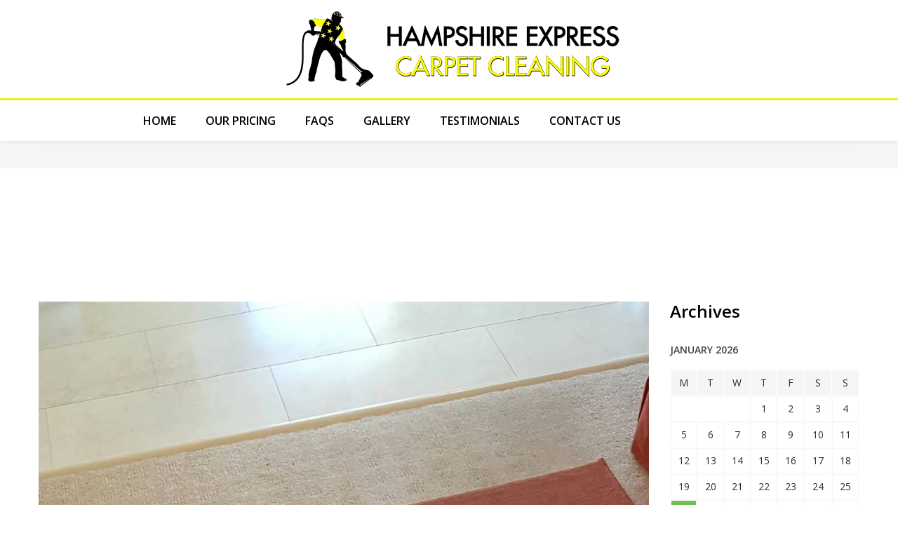

--- FILE ---
content_type: text/html; charset=UTF-8
request_url: https://hampshireexpresscarpetcleaning.co.uk/gallery/carpet-cleaning-7/
body_size: 51575
content:
<!DOCTYPE html>
<html lang="en-US">
    <head>
        <meta charset="UTF-8">
        <meta name="viewport" content="width=device-width, initial-scale=1">
        		<script src='https://www.google.com/recaptcha/api.js'></script>
        <meta name='robots' content='index, follow, max-image-preview:large, max-snippet:-1, max-video-preview:-1' />

	<!-- This site is optimized with the Yoast SEO plugin v21.8 - https://yoast.com/wordpress/plugins/seo/ -->
	<title>Carpet Cleaning - Hampshire Express Carpet Cleaning</title>
	<link rel="canonical" href="https://hampshireexpresscarpetcleaning.co.uk/gallery/carpet-cleaning-7/" />
	<meta property="og:locale" content="en_US" />
	<meta property="og:type" content="article" />
	<meta property="og:title" content="Carpet Cleaning - Hampshire Express Carpet Cleaning" />
	<meta property="og:url" content="https://hampshireexpresscarpetcleaning.co.uk/gallery/carpet-cleaning-7/" />
	<meta property="og:site_name" content="Hampshire Express Carpet Cleaning" />
	<meta property="article:modified_time" content="2018-02-10T16:12:22+00:00" />
	<meta property="og:image" content="https://hampshireexpresscarpetcleaning.co.uk/wp-content/uploads/2018/02/26221074_1830807146943075_180541099226761808_o.jpg" />
	<meta property="og:image:width" content="1080" />
	<meta property="og:image:height" content="1920" />
	<meta property="og:image:type" content="image/jpeg" />
	<meta name="twitter:card" content="summary_large_image" />
	<script type="application/ld+json" class="yoast-schema-graph">{"@context":"https://schema.org","@graph":[{"@type":"WebPage","@id":"https://hampshireexpresscarpetcleaning.co.uk/gallery/carpet-cleaning-7/","url":"https://hampshireexpresscarpetcleaning.co.uk/gallery/carpet-cleaning-7/","name":"Carpet Cleaning - Hampshire Express Carpet Cleaning","isPartOf":{"@id":"https://hampshireexpresscarpetcleaning.co.uk/#website"},"primaryImageOfPage":{"@id":"https://hampshireexpresscarpetcleaning.co.uk/gallery/carpet-cleaning-7/#primaryimage"},"image":{"@id":"https://hampshireexpresscarpetcleaning.co.uk/gallery/carpet-cleaning-7/#primaryimage"},"thumbnailUrl":"https://hampshireexpresscarpetcleaning.co.uk/wp-content/uploads/2018/02/26221074_1830807146943075_180541099226761808_o.jpg","datePublished":"2017-06-21T10:58:21+00:00","dateModified":"2018-02-10T16:12:22+00:00","breadcrumb":{"@id":"https://hampshireexpresscarpetcleaning.co.uk/gallery/carpet-cleaning-7/#breadcrumb"},"inLanguage":"en-US","potentialAction":[{"@type":"ReadAction","target":["https://hampshireexpresscarpetcleaning.co.uk/gallery/carpet-cleaning-7/"]}]},{"@type":"ImageObject","inLanguage":"en-US","@id":"https://hampshireexpresscarpetcleaning.co.uk/gallery/carpet-cleaning-7/#primaryimage","url":"https://hampshireexpresscarpetcleaning.co.uk/wp-content/uploads/2018/02/26221074_1830807146943075_180541099226761808_o.jpg","contentUrl":"https://hampshireexpresscarpetcleaning.co.uk/wp-content/uploads/2018/02/26221074_1830807146943075_180541099226761808_o.jpg","width":1080,"height":1920},{"@type":"BreadcrumbList","@id":"https://hampshireexpresscarpetcleaning.co.uk/gallery/carpet-cleaning-7/#breadcrumb","itemListElement":[{"@type":"ListItem","position":1,"name":"Home","item":"https://hampshireexpresscarpetcleaning.co.uk/"},{"@type":"ListItem","position":2,"name":"Carpet Cleaning"}]},{"@type":"WebSite","@id":"https://hampshireexpresscarpetcleaning.co.uk/#website","url":"https://hampshireexpresscarpetcleaning.co.uk/","name":"Hampshire Express Carpet Cleaning","description":"Hampshire &amp; Dorset Dedicated Carpet Cleaning Service","potentialAction":[{"@type":"SearchAction","target":{"@type":"EntryPoint","urlTemplate":"https://hampshireexpresscarpetcleaning.co.uk/?s={search_term_string}"},"query-input":"required name=search_term_string"}],"inLanguage":"en-US"}]}</script>
	<!-- / Yoast SEO plugin. -->


<link rel='dns-prefetch' href='//fonts.googleapis.com' />
<link rel="alternate" type="application/rss+xml" title="Hampshire Express Carpet Cleaning &raquo; Feed" href="https://hampshireexpresscarpetcleaning.co.uk/feed/" />
<link rel="alternate" type="application/rss+xml" title="Hampshire Express Carpet Cleaning &raquo; Comments Feed" href="https://hampshireexpresscarpetcleaning.co.uk/comments/feed/" />
<script type="text/javascript">
/* <![CDATA[ */
window._wpemojiSettings = {"baseUrl":"https:\/\/s.w.org\/images\/core\/emoji\/15.0.3\/72x72\/","ext":".png","svgUrl":"https:\/\/s.w.org\/images\/core\/emoji\/15.0.3\/svg\/","svgExt":".svg","source":{"concatemoji":"https:\/\/hampshireexpresscarpetcleaning.co.uk\/wp-includes\/js\/wp-emoji-release.min.js?ver=6.6.4"}};
/*! This file is auto-generated */
!function(i,n){var o,s,e;function c(e){try{var t={supportTests:e,timestamp:(new Date).valueOf()};sessionStorage.setItem(o,JSON.stringify(t))}catch(e){}}function p(e,t,n){e.clearRect(0,0,e.canvas.width,e.canvas.height),e.fillText(t,0,0);var t=new Uint32Array(e.getImageData(0,0,e.canvas.width,e.canvas.height).data),r=(e.clearRect(0,0,e.canvas.width,e.canvas.height),e.fillText(n,0,0),new Uint32Array(e.getImageData(0,0,e.canvas.width,e.canvas.height).data));return t.every(function(e,t){return e===r[t]})}function u(e,t,n){switch(t){case"flag":return n(e,"\ud83c\udff3\ufe0f\u200d\u26a7\ufe0f","\ud83c\udff3\ufe0f\u200b\u26a7\ufe0f")?!1:!n(e,"\ud83c\uddfa\ud83c\uddf3","\ud83c\uddfa\u200b\ud83c\uddf3")&&!n(e,"\ud83c\udff4\udb40\udc67\udb40\udc62\udb40\udc65\udb40\udc6e\udb40\udc67\udb40\udc7f","\ud83c\udff4\u200b\udb40\udc67\u200b\udb40\udc62\u200b\udb40\udc65\u200b\udb40\udc6e\u200b\udb40\udc67\u200b\udb40\udc7f");case"emoji":return!n(e,"\ud83d\udc26\u200d\u2b1b","\ud83d\udc26\u200b\u2b1b")}return!1}function f(e,t,n){var r="undefined"!=typeof WorkerGlobalScope&&self instanceof WorkerGlobalScope?new OffscreenCanvas(300,150):i.createElement("canvas"),a=r.getContext("2d",{willReadFrequently:!0}),o=(a.textBaseline="top",a.font="600 32px Arial",{});return e.forEach(function(e){o[e]=t(a,e,n)}),o}function t(e){var t=i.createElement("script");t.src=e,t.defer=!0,i.head.appendChild(t)}"undefined"!=typeof Promise&&(o="wpEmojiSettingsSupports",s=["flag","emoji"],n.supports={everything:!0,everythingExceptFlag:!0},e=new Promise(function(e){i.addEventListener("DOMContentLoaded",e,{once:!0})}),new Promise(function(t){var n=function(){try{var e=JSON.parse(sessionStorage.getItem(o));if("object"==typeof e&&"number"==typeof e.timestamp&&(new Date).valueOf()<e.timestamp+604800&&"object"==typeof e.supportTests)return e.supportTests}catch(e){}return null}();if(!n){if("undefined"!=typeof Worker&&"undefined"!=typeof OffscreenCanvas&&"undefined"!=typeof URL&&URL.createObjectURL&&"undefined"!=typeof Blob)try{var e="postMessage("+f.toString()+"("+[JSON.stringify(s),u.toString(),p.toString()].join(",")+"));",r=new Blob([e],{type:"text/javascript"}),a=new Worker(URL.createObjectURL(r),{name:"wpTestEmojiSupports"});return void(a.onmessage=function(e){c(n=e.data),a.terminate(),t(n)})}catch(e){}c(n=f(s,u,p))}t(n)}).then(function(e){for(var t in e)n.supports[t]=e[t],n.supports.everything=n.supports.everything&&n.supports[t],"flag"!==t&&(n.supports.everythingExceptFlag=n.supports.everythingExceptFlag&&n.supports[t]);n.supports.everythingExceptFlag=n.supports.everythingExceptFlag&&!n.supports.flag,n.DOMReady=!1,n.readyCallback=function(){n.DOMReady=!0}}).then(function(){return e}).then(function(){var e;n.supports.everything||(n.readyCallback(),(e=n.source||{}).concatemoji?t(e.concatemoji):e.wpemoji&&e.twemoji&&(t(e.twemoji),t(e.wpemoji)))}))}((window,document),window._wpemojiSettings);
/* ]]> */
</script>
<style id='wp-emoji-styles-inline-css' type='text/css'>

	img.wp-smiley, img.emoji {
		display: inline !important;
		border: none !important;
		box-shadow: none !important;
		height: 1em !important;
		width: 1em !important;
		margin: 0 0.07em !important;
		vertical-align: -0.1em !important;
		background: none !important;
		padding: 0 !important;
	}
</style>
<link rel='stylesheet' id='wp-block-library-css' href='https://hampshireexpresscarpetcleaning.co.uk/wp-includes/css/dist/block-library/style.min.css?ver=6.6.4' type='text/css' media='all' />
<style id='classic-theme-styles-inline-css' type='text/css'>
/*! This file is auto-generated */
.wp-block-button__link{color:#fff;background-color:#32373c;border-radius:9999px;box-shadow:none;text-decoration:none;padding:calc(.667em + 2px) calc(1.333em + 2px);font-size:1.125em}.wp-block-file__button{background:#32373c;color:#fff;text-decoration:none}
</style>
<style id='global-styles-inline-css' type='text/css'>
:root{--wp--preset--aspect-ratio--square: 1;--wp--preset--aspect-ratio--4-3: 4/3;--wp--preset--aspect-ratio--3-4: 3/4;--wp--preset--aspect-ratio--3-2: 3/2;--wp--preset--aspect-ratio--2-3: 2/3;--wp--preset--aspect-ratio--16-9: 16/9;--wp--preset--aspect-ratio--9-16: 9/16;--wp--preset--color--black: #000000;--wp--preset--color--cyan-bluish-gray: #abb8c3;--wp--preset--color--white: #ffffff;--wp--preset--color--pale-pink: #f78da7;--wp--preset--color--vivid-red: #cf2e2e;--wp--preset--color--luminous-vivid-orange: #ff6900;--wp--preset--color--luminous-vivid-amber: #fcb900;--wp--preset--color--light-green-cyan: #7bdcb5;--wp--preset--color--vivid-green-cyan: #00d084;--wp--preset--color--pale-cyan-blue: #8ed1fc;--wp--preset--color--vivid-cyan-blue: #0693e3;--wp--preset--color--vivid-purple: #9b51e0;--wp--preset--gradient--vivid-cyan-blue-to-vivid-purple: linear-gradient(135deg,rgba(6,147,227,1) 0%,rgb(155,81,224) 100%);--wp--preset--gradient--light-green-cyan-to-vivid-green-cyan: linear-gradient(135deg,rgb(122,220,180) 0%,rgb(0,208,130) 100%);--wp--preset--gradient--luminous-vivid-amber-to-luminous-vivid-orange: linear-gradient(135deg,rgba(252,185,0,1) 0%,rgba(255,105,0,1) 100%);--wp--preset--gradient--luminous-vivid-orange-to-vivid-red: linear-gradient(135deg,rgba(255,105,0,1) 0%,rgb(207,46,46) 100%);--wp--preset--gradient--very-light-gray-to-cyan-bluish-gray: linear-gradient(135deg,rgb(238,238,238) 0%,rgb(169,184,195) 100%);--wp--preset--gradient--cool-to-warm-spectrum: linear-gradient(135deg,rgb(74,234,220) 0%,rgb(151,120,209) 20%,rgb(207,42,186) 40%,rgb(238,44,130) 60%,rgb(251,105,98) 80%,rgb(254,248,76) 100%);--wp--preset--gradient--blush-light-purple: linear-gradient(135deg,rgb(255,206,236) 0%,rgb(152,150,240) 100%);--wp--preset--gradient--blush-bordeaux: linear-gradient(135deg,rgb(254,205,165) 0%,rgb(254,45,45) 50%,rgb(107,0,62) 100%);--wp--preset--gradient--luminous-dusk: linear-gradient(135deg,rgb(255,203,112) 0%,rgb(199,81,192) 50%,rgb(65,88,208) 100%);--wp--preset--gradient--pale-ocean: linear-gradient(135deg,rgb(255,245,203) 0%,rgb(182,227,212) 50%,rgb(51,167,181) 100%);--wp--preset--gradient--electric-grass: linear-gradient(135deg,rgb(202,248,128) 0%,rgb(113,206,126) 100%);--wp--preset--gradient--midnight: linear-gradient(135deg,rgb(2,3,129) 0%,rgb(40,116,252) 100%);--wp--preset--font-size--small: 13px;--wp--preset--font-size--medium: 20px;--wp--preset--font-size--large: 36px;--wp--preset--font-size--x-large: 42px;--wp--preset--font-family--inter: "Inter", sans-serif;--wp--preset--font-family--cardo: Cardo;--wp--preset--spacing--20: 0.44rem;--wp--preset--spacing--30: 0.67rem;--wp--preset--spacing--40: 1rem;--wp--preset--spacing--50: 1.5rem;--wp--preset--spacing--60: 2.25rem;--wp--preset--spacing--70: 3.38rem;--wp--preset--spacing--80: 5.06rem;--wp--preset--shadow--natural: 6px 6px 9px rgba(0, 0, 0, 0.2);--wp--preset--shadow--deep: 12px 12px 50px rgba(0, 0, 0, 0.4);--wp--preset--shadow--sharp: 6px 6px 0px rgba(0, 0, 0, 0.2);--wp--preset--shadow--outlined: 6px 6px 0px -3px rgba(255, 255, 255, 1), 6px 6px rgba(0, 0, 0, 1);--wp--preset--shadow--crisp: 6px 6px 0px rgba(0, 0, 0, 1);}:where(.is-layout-flex){gap: 0.5em;}:where(.is-layout-grid){gap: 0.5em;}body .is-layout-flex{display: flex;}.is-layout-flex{flex-wrap: wrap;align-items: center;}.is-layout-flex > :is(*, div){margin: 0;}body .is-layout-grid{display: grid;}.is-layout-grid > :is(*, div){margin: 0;}:where(.wp-block-columns.is-layout-flex){gap: 2em;}:where(.wp-block-columns.is-layout-grid){gap: 2em;}:where(.wp-block-post-template.is-layout-flex){gap: 1.25em;}:where(.wp-block-post-template.is-layout-grid){gap: 1.25em;}.has-black-color{color: var(--wp--preset--color--black) !important;}.has-cyan-bluish-gray-color{color: var(--wp--preset--color--cyan-bluish-gray) !important;}.has-white-color{color: var(--wp--preset--color--white) !important;}.has-pale-pink-color{color: var(--wp--preset--color--pale-pink) !important;}.has-vivid-red-color{color: var(--wp--preset--color--vivid-red) !important;}.has-luminous-vivid-orange-color{color: var(--wp--preset--color--luminous-vivid-orange) !important;}.has-luminous-vivid-amber-color{color: var(--wp--preset--color--luminous-vivid-amber) !important;}.has-light-green-cyan-color{color: var(--wp--preset--color--light-green-cyan) !important;}.has-vivid-green-cyan-color{color: var(--wp--preset--color--vivid-green-cyan) !important;}.has-pale-cyan-blue-color{color: var(--wp--preset--color--pale-cyan-blue) !important;}.has-vivid-cyan-blue-color{color: var(--wp--preset--color--vivid-cyan-blue) !important;}.has-vivid-purple-color{color: var(--wp--preset--color--vivid-purple) !important;}.has-black-background-color{background-color: var(--wp--preset--color--black) !important;}.has-cyan-bluish-gray-background-color{background-color: var(--wp--preset--color--cyan-bluish-gray) !important;}.has-white-background-color{background-color: var(--wp--preset--color--white) !important;}.has-pale-pink-background-color{background-color: var(--wp--preset--color--pale-pink) !important;}.has-vivid-red-background-color{background-color: var(--wp--preset--color--vivid-red) !important;}.has-luminous-vivid-orange-background-color{background-color: var(--wp--preset--color--luminous-vivid-orange) !important;}.has-luminous-vivid-amber-background-color{background-color: var(--wp--preset--color--luminous-vivid-amber) !important;}.has-light-green-cyan-background-color{background-color: var(--wp--preset--color--light-green-cyan) !important;}.has-vivid-green-cyan-background-color{background-color: var(--wp--preset--color--vivid-green-cyan) !important;}.has-pale-cyan-blue-background-color{background-color: var(--wp--preset--color--pale-cyan-blue) !important;}.has-vivid-cyan-blue-background-color{background-color: var(--wp--preset--color--vivid-cyan-blue) !important;}.has-vivid-purple-background-color{background-color: var(--wp--preset--color--vivid-purple) !important;}.has-black-border-color{border-color: var(--wp--preset--color--black) !important;}.has-cyan-bluish-gray-border-color{border-color: var(--wp--preset--color--cyan-bluish-gray) !important;}.has-white-border-color{border-color: var(--wp--preset--color--white) !important;}.has-pale-pink-border-color{border-color: var(--wp--preset--color--pale-pink) !important;}.has-vivid-red-border-color{border-color: var(--wp--preset--color--vivid-red) !important;}.has-luminous-vivid-orange-border-color{border-color: var(--wp--preset--color--luminous-vivid-orange) !important;}.has-luminous-vivid-amber-border-color{border-color: var(--wp--preset--color--luminous-vivid-amber) !important;}.has-light-green-cyan-border-color{border-color: var(--wp--preset--color--light-green-cyan) !important;}.has-vivid-green-cyan-border-color{border-color: var(--wp--preset--color--vivid-green-cyan) !important;}.has-pale-cyan-blue-border-color{border-color: var(--wp--preset--color--pale-cyan-blue) !important;}.has-vivid-cyan-blue-border-color{border-color: var(--wp--preset--color--vivid-cyan-blue) !important;}.has-vivid-purple-border-color{border-color: var(--wp--preset--color--vivid-purple) !important;}.has-vivid-cyan-blue-to-vivid-purple-gradient-background{background: var(--wp--preset--gradient--vivid-cyan-blue-to-vivid-purple) !important;}.has-light-green-cyan-to-vivid-green-cyan-gradient-background{background: var(--wp--preset--gradient--light-green-cyan-to-vivid-green-cyan) !important;}.has-luminous-vivid-amber-to-luminous-vivid-orange-gradient-background{background: var(--wp--preset--gradient--luminous-vivid-amber-to-luminous-vivid-orange) !important;}.has-luminous-vivid-orange-to-vivid-red-gradient-background{background: var(--wp--preset--gradient--luminous-vivid-orange-to-vivid-red) !important;}.has-very-light-gray-to-cyan-bluish-gray-gradient-background{background: var(--wp--preset--gradient--very-light-gray-to-cyan-bluish-gray) !important;}.has-cool-to-warm-spectrum-gradient-background{background: var(--wp--preset--gradient--cool-to-warm-spectrum) !important;}.has-blush-light-purple-gradient-background{background: var(--wp--preset--gradient--blush-light-purple) !important;}.has-blush-bordeaux-gradient-background{background: var(--wp--preset--gradient--blush-bordeaux) !important;}.has-luminous-dusk-gradient-background{background: var(--wp--preset--gradient--luminous-dusk) !important;}.has-pale-ocean-gradient-background{background: var(--wp--preset--gradient--pale-ocean) !important;}.has-electric-grass-gradient-background{background: var(--wp--preset--gradient--electric-grass) !important;}.has-midnight-gradient-background{background: var(--wp--preset--gradient--midnight) !important;}.has-small-font-size{font-size: var(--wp--preset--font-size--small) !important;}.has-medium-font-size{font-size: var(--wp--preset--font-size--medium) !important;}.has-large-font-size{font-size: var(--wp--preset--font-size--large) !important;}.has-x-large-font-size{font-size: var(--wp--preset--font-size--x-large) !important;}
:where(.wp-block-post-template.is-layout-flex){gap: 1.25em;}:where(.wp-block-post-template.is-layout-grid){gap: 1.25em;}
:where(.wp-block-columns.is-layout-flex){gap: 2em;}:where(.wp-block-columns.is-layout-grid){gap: 2em;}
:root :where(.wp-block-pullquote){font-size: 1.5em;line-height: 1.6;}
</style>
<link rel='stylesheet' id='contact-form-7-css' href='https://hampshireexpresscarpetcleaning.co.uk/wp-content/plugins/contact-form-7/includes/css/styles.css?ver=5.9.8' type='text/css' media='all' />
<link rel='stylesheet' id='woocommerce-layout-css' href='https://hampshireexpresscarpetcleaning.co.uk/wp-content/plugins/woocommerce/assets/css/woocommerce-layout.css?ver=9.2.4' type='text/css' media='all' />
<link rel='stylesheet' id='woocommerce-smallscreen-css' href='https://hampshireexpresscarpetcleaning.co.uk/wp-content/plugins/woocommerce/assets/css/woocommerce-smallscreen.css?ver=9.2.4' type='text/css' media='only screen and (max-width: 768px)' />
<link rel='stylesheet' id='woocommerce-general-css' href='https://hampshireexpresscarpetcleaning.co.uk/wp-content/plugins/woocommerce/assets/css/woocommerce.css?ver=9.2.4' type='text/css' media='all' />
<style id='woocommerce-inline-inline-css' type='text/css'>
.woocommerce form .form-row .required { visibility: visible; }
</style>
<link rel='stylesheet' id='cleaning-services-fonts-css' href='https://fonts.googleapis.com/css?family=Open+Sans%3A100%2C100i%2C200%2C200i%2C300%2C300i%2C400%2C400i%2C600%2C600i%2C700%2C700i%2C800%2C800i%2C900%2C900i&#038;subset=latin%2Ccyrillic-ext%2Clatin-ext%2Ccyrillic%2Cgreek-ext%2Cgreek%2Cvietnamese' type='text/css' media='all' />
<link rel='stylesheet' id='cleaning-services-forms-css' href='https://hampshireexpresscarpetcleaning.co.uk/wp-content/plugins/cleaning_services-core//js/forms.js?ver=6.6.4' type='text/css' media='all' />
<link rel='stylesheet' id='bootstrap-css' href='https://hampshireexpresscarpetcleaning.co.uk/wp-content/themes/cleaning-services/css/vendor/bootstrap.min.css' type='text/css' media='all' />
<link rel='stylesheet' id='animate-css' href='https://hampshireexpresscarpetcleaning.co.uk/wp-content/themes/cleaning-services/css/vendor/animate.min.css' type='text/css' media='all' />
<link rel='stylesheet' id='slick-css' href='https://hampshireexpresscarpetcleaning.co.uk/wp-content/themes/cleaning-services/css/vendor/slick.css' type='text/css' media='all' />
<link rel='stylesheet' id='light-css' href='https://hampshireexpresscarpetcleaning.co.uk/wp-content/themes/cleaning-services/css/vendor/lightbox.css' type='text/css' media='all' />
<link rel='stylesheet' id='cleaning-services-shop-css' href='https://hampshireexpresscarpetcleaning.co.uk/wp-content/themes/cleaning-services/css/shop.css' type='text/css' media='all' />
<link rel='stylesheet' id='cleaning-services-style-css' href='https://hampshireexpresscarpetcleaning.co.uk/wp-content/themes/cleaning-services/style.css?ver=6.6.4' type='text/css' media='all' />
<style id='cleaning-services-style-inline-css' type='text/css'>
    body{
    font-family:Open Sans;
font-size:16px;
line-height:26px;
      }
    a{  }
    a:hover{  }
    .cleaning_services_wc_products_tab.vc_tta.vc_tta-style-classic .vc_tta-tab a{ font-family:Open Sans;
 }

   
    body {
            }
    h1, h2, h3, h4, h5, h6, h2.h-lg{
            }
    .get-banner h2,
    .get-banner-2 h2, 
    .get-banner-2 h3, 
    .get-banner-2 h4, 
    .get-banner-2 h5, 
    .get-banner-2 p,
    .fact-item-text-wrap,
    .block-testimonials-bg .testimonial-item h2, 
    .block-testimonials-bg .testimonial-item h3, 
    .block-testimonials-bg .testimonial-item h4, 
    .block-testimonials-bg .testimonial-item h5, 
    .block-testimonials-bg .testimonial-item h6,
    .block-testimonials-bg .testimonial-item-inside:after,
    .coupon-ribbon,
    .block-testimonials-bg .testimonial-item p,
    .get-banner,
    .banner-text-2u .bg-gradient i,
    .banner-text-2u .bg-gradient p{
            }
    .page-footer .backToTop{
           }

    .page-footer .backToTop:hover{
           }
    .text-icon-hor-icon .icon,
    .text-icon-icon .icon,
    .page-header-shedule .icon,
    .page-footer-shedule .icon,
    .prices-box-price b,
    .cleaning-faq-text .vc_toggle_title>h4,
    .contact-info-sm > .icon,.contact-info > .icon{
           }
    .marker-list > li:after,
    .how-works-title span,
    .filters-by-category ul li a:hover, 
    .filters-by-category ul li a.selected,
    .coupon-text-2 span,
    .news-prw-date,
    .service-box-link{
           }
    .person-divider,
    .cleaning-faq-text .vc_toggle_default .vc_toggle_icon::after, 
    .cleaning-faq-text .vc_toggle_default .vc_toggle_icon::before{
           }
    
    .slick-dots li button{
            }

    .slick-dots li.slick-active button, 
    .slick-dots li.slick-active button:hover{
            }
    
    /*Menu Color*/

    .page-header .menu li a,
    .page-header .menu li.menu-item-has-children:hover ul.sub-menu li a{
        color:#000000;
    }
    .page-header .menu li a:hover, 
    .page-header .menu li.menu-item-has-children:hover a, 
    .page-header .menu li.current-menu-item > a,
    .page-header .menu li.current-menu-parent > a,
    .page-header .menu ul li a:hover,
    .page-header .menu li.menu-item-has-children:hover ul.sub-menu li a:hover{
        color:#7c7c7c;
    }
    
    .page-header-menu{
        border-top:3px solid#eeee22;
    }

    /*Slider Color*/

    #mainSlider .slide-content h2 {
        color:#eeee22;
    }

    #mainSlider .slide-content .btn, 
    #mainSlider .slide-content .btn:focus, 
    #mainSlider .slide-content .btn.focus {
      color:#eeee22;
      background-color:#000000;
      border:1px solid#eeee22;
    }

    #mainSlider .slide-content .btn:hover, 
    #mainSlider .slide-content .btn.active{
      color:#000000;
      background-color:#eeee22;
      border:1px solid#000000;
    }

    #mainSlider .slick-prev:before, 
    #mainSlider .slick-next:before{
     color:#eeee22;
    }
    #mainSlider .slick-prev:hover:before,
    #mainSlider .slick-next:hover:before{
     color:#000000;
    }
    #mainSlider .slick-prev:before, 
    #mainSlider .slick-next:before{
     color:#eeee22!important;
    }
   /*Button Color*/

   .btn, .more-link{
     color:#000000;
         }
    .btn:hover{
              }
    .btn-white:hover [class*='icon']{
         }
    .btn-white, .btn-white.focus, .btn-white:focus {
              }

   /*Other Color Section*/

    .how-works-number,.discount-box{
          }
    .how-works-number--color1,.discount-box--color1{
           }
    .how-works-number--color2,.discount-box--color2{
           }
    .how-works-number--color3,.discount-box--color3{
           }

    .news-prw-link {
                  }

    .news-prw-link:hover {
                  }

    .gallery-item-caption,
    .gallery-item-zoom,
    .gallery-item-zoom:hover{
          }
    .gallery-item-zoom:before,
    .gallery-item-caption:before{
         
    }

    .coupon-print{
        
        
    }

    .coupon-print:hover{
        }

    .services-list li.active, 
    #menu-service-menu.menu li.current-menu-item{
           }


    /*Footer Color Section*/

    .page-footer .menu li a {
       color:#ffffff;
    }
    
    .page-footer .menu li a:hover, 
    .page-footer .menu li:hover > a, 
    .page-footer .menu li.active > a{
       color:#eeee22;
    }

   /*Shop Color*/

     .title-aside::after{
            }
     .woocommerce .category-list > li:after,
     .woocommerce .star-rating span::before{
            }
     header .header-cart a.icon{
           }
     .header-cart .badge{
            }

     header .header-cart:hover .badge, 
     header .header-cart.opened .badge{
                   }
    .woocommerce .widget_price_filter .ui-slider .ui-slider-range {
         }
    .woocommerce .widget_price_filter .ui-slider .ui-slider-handle {
            }
    .woocommerce span.onsale{
                    }
    .woocommerce .star-rating span::before {
            }
    .woocommerce nav.woocommerce-pagination ul li a:focus, 
    .woocommerce nav.woocommerce-pagination ul li a:hover, 
    .woocommerce nav.woocommerce-pagination ul li span.current{
                            }


    
</style>
<link rel='stylesheet' id='cleaning-services-wp-default-norm-css' href='https://hampshireexpresscarpetcleaning.co.uk/wp-content/themes/cleaning-services/css/wp-default-norm.css' type='text/css' media='all' />
<link rel='stylesheet' id='bootstrap-datetimepicker-css' href='https://hampshireexpresscarpetcleaning.co.uk/wp-content/themes/cleaning-services/css/vendor/bootstrap-datetimepicker.css' type='text/css' media='all' />
<link rel='stylesheet' id='nouislider-css' href='https://hampshireexpresscarpetcleaning.co.uk/wp-content/themes/cleaning-services/css/vendor/nouislider.css' type='text/css' media='all' />
<link rel='stylesheet' id='icomoon-css' href='https://hampshireexpresscarpetcleaning.co.uk/wp-content/themes/cleaning-services/fonts/style.css' type='text/css' media='all' />
<script type="text/javascript" src="https://hampshireexpresscarpetcleaning.co.uk/wp-includes/js/jquery/jquery.min.js?ver=3.7.1" id="jquery-core-js"></script>
<script type="text/javascript" src="https://hampshireexpresscarpetcleaning.co.uk/wp-includes/js/jquery/jquery-migrate.min.js?ver=3.4.1" id="jquery-migrate-js"></script>
<script type="text/javascript" src="https://hampshireexpresscarpetcleaning.co.uk/wp-content/plugins/woocommerce/assets/js/jquery-blockui/jquery.blockUI.min.js?ver=2.7.0-wc.9.2.4" id="jquery-blockui-js" data-wp-strategy="defer"></script>
<script type="text/javascript" id="wc-add-to-cart-js-extra">
/* <![CDATA[ */
var wc_add_to_cart_params = {"ajax_url":"\/wp-admin\/admin-ajax.php","wc_ajax_url":"\/?wc-ajax=%%endpoint%%","i18n_view_cart":"View cart","cart_url":"https:\/\/hampshireexpresscarpetcleaning.co.uk","is_cart":"","cart_redirect_after_add":"no"};
/* ]]> */
</script>
<script type="text/javascript" src="https://hampshireexpresscarpetcleaning.co.uk/wp-content/plugins/woocommerce/assets/js/frontend/add-to-cart.min.js?ver=9.2.4" id="wc-add-to-cart-js" data-wp-strategy="defer"></script>
<script type="text/javascript" src="https://hampshireexpresscarpetcleaning.co.uk/wp-content/plugins/woocommerce/assets/js/js-cookie/js.cookie.min.js?ver=2.1.4-wc.9.2.4" id="js-cookie-js" defer="defer" data-wp-strategy="defer"></script>
<script type="text/javascript" id="woocommerce-js-extra">
/* <![CDATA[ */
var woocommerce_params = {"ajax_url":"\/wp-admin\/admin-ajax.php","wc_ajax_url":"\/?wc-ajax=%%endpoint%%"};
/* ]]> */
</script>
<script type="text/javascript" src="https://hampshireexpresscarpetcleaning.co.uk/wp-content/plugins/woocommerce/assets/js/frontend/woocommerce.min.js?ver=9.2.4" id="woocommerce-js" defer="defer" data-wp-strategy="defer"></script>
<script type="text/javascript" src="https://hampshireexpresscarpetcleaning.co.uk/wp-content/plugins/js_composer/assets/js/vendors/woocommerce-add-to-cart.js?ver=7.1" id="vc_woocommerce-add-to-cart-js-js"></script>
<script></script><link rel="https://api.w.org/" href="https://hampshireexpresscarpetcleaning.co.uk/wp-json/" /><link rel="EditURI" type="application/rsd+xml" title="RSD" href="https://hampshireexpresscarpetcleaning.co.uk/xmlrpc.php?rsd" />
<meta name="generator" content="WordPress 6.6.4" />
<meta name="generator" content="WooCommerce 9.2.4" />
<link rel='shortlink' href='https://hampshireexpresscarpetcleaning.co.uk/?p=1215' />
<link rel="alternate" title="oEmbed (JSON)" type="application/json+oembed" href="https://hampshireexpresscarpetcleaning.co.uk/wp-json/oembed/1.0/embed?url=https%3A%2F%2Fhampshireexpresscarpetcleaning.co.uk%2Fgallery%2Fcarpet-cleaning-7%2F" />
<link rel="alternate" title="oEmbed (XML)" type="text/xml+oembed" href="https://hampshireexpresscarpetcleaning.co.uk/wp-json/oembed/1.0/embed?url=https%3A%2F%2Fhampshireexpresscarpetcleaning.co.uk%2Fgallery%2Fcarpet-cleaning-7%2F&#038;format=xml" />
<meta name="generator" content="Redux 4.4.18" />	<noscript><style>.woocommerce-product-gallery{ opacity: 1 !important; }</style></noscript>
	<meta name="generator" content="Powered by WPBakery Page Builder - drag and drop page builder for WordPress."/>
<style id='wp-fonts-local' type='text/css'>
@font-face{font-family:Inter;font-style:normal;font-weight:300 900;font-display:fallback;src:url('https://hampshireexpresscarpetcleaning.co.uk/wp-content/plugins/woocommerce/assets/fonts/Inter-VariableFont_slnt,wght.woff2') format('woff2');font-stretch:normal;}
@font-face{font-family:Cardo;font-style:normal;font-weight:400;font-display:fallback;src:url('https://hampshireexpresscarpetcleaning.co.uk/wp-content/plugins/woocommerce/assets/fonts/cardo_normal_400.woff2') format('woff2');}
</style>
		<style type="text/css" id="wp-custom-css">
			@media (min-width: 768px){
.page-header .menu {
    margin: 0 auto;
    width: 923px;
    float: none;
}
}		</style>
		<noscript><style> .wpb_animate_when_almost_visible { opacity: 1; }</style></noscript>    </head>

    <body  class="gallery-template-default single single-gallery postid-1215 theme-cleaning-services woocommerce-no-js wpb-js-composer js-comp-ver-7.1 vc_responsive">
                <!-- Header -->
                    <header class="page-header header-sticky">
                                                                    <div class="page-header-top">
                                    
                    <div class="container">
                        <div class="page-header-mobile-info-toggle"></div>
                                                    <div class="logo">
                                <a href="https://hampshireexpresscarpetcleaning.co.uk/"><img src="https://hampshireexpresscarpetcleaning.co.uk/wp-content/uploads/2023/10/hampshire_express_carpet_cleaning_horizontal_website.png" alt="Logo">
                                </a>
                            </div>
                            <div class="shine"></div>
                                            
                                            </div>
                </div>
                </div>
                 <a href="#" class="menu-toggle"><i class="icon-line-menu"></i><i class="icon-cancel"></i></a>
                <div class="page-header-menu doubletap">
                    <div class="container">
                        
                        <ul id="menu-primary-menu" class="menu navbar-nav"><li id="nav-menu-item-1092" class="main-menu-item  menu-item-even menu-item-depth-0 menu-item menu-item-type-post_type menu-item-object-page menu-item-home"><a href="https://hampshireexpresscarpetcleaning.co.uk/" class="menu-link main-menu-link">Home</a></li>
<li id="nav-menu-item-1098" class="main-menu-item  menu-item-even menu-item-depth-0 menu-item menu-item-type-post_type menu-item-object-page"><a href="https://hampshireexpresscarpetcleaning.co.uk/our-services/" class="menu-link main-menu-link">Our Pricing</a></li>
<li id="nav-menu-item-1097" class="main-menu-item  menu-item-even menu-item-depth-0 menu-item menu-item-type-post_type menu-item-object-page"><a href="https://hampshireexpresscarpetcleaning.co.uk/faqs/" class="menu-link main-menu-link">Faqs</a></li>
<li id="nav-menu-item-1294" class="main-menu-item  menu-item-even menu-item-depth-0 menu-item menu-item-type-post_type menu-item-object-page"><a href="https://hampshireexpresscarpetcleaning.co.uk/gallery/" class="menu-link main-menu-link">Gallery</a></li>
<li id="nav-menu-item-1099" class="main-menu-item  menu-item-even menu-item-depth-0 menu-item menu-item-type-post_type menu-item-object-page"><a href="https://hampshireexpresscarpetcleaning.co.uk/testimonials/" class="menu-link main-menu-link">Testimonials</a></li>
<li id="nav-menu-item-1096" class="main-menu-item  menu-item-even menu-item-depth-0 menu-item menu-item-type-post_type menu-item-object-page"><a href="https://hampshireexpresscarpetcleaning.co.uk/contact-us/" class="menu-link main-menu-link">Contact Us</a></li>
</ul>                    </div>
                </div>
            </header>		                    <div class="block breadcrumbs">
                        <div class="container">
                            <div class="breadcrumb">
                                                            </div>
                        </div>
                    </div>
                    	    <div id="pageContent">
		<div class="container">
						<div class="row">
				<div class="col-md-9 column-center primary">
					<div class="blog-post single single_pg_cont">
															<div class="post-image">
										<div class="blog-post contant-main">	
    <div class="post-image">
                <img width="1080" height="1920" src="https://hampshireexpresscarpetcleaning.co.uk/wp-content/uploads/2018/02/26221074_1830807146943075_180541099226761808_o.jpg" class="attachment-full size-full wp-post-image" alt="" decoding="async" fetchpriority="high" srcset="https://hampshireexpresscarpetcleaning.co.uk/wp-content/uploads/2018/02/26221074_1830807146943075_180541099226761808_o.jpg 1080w, https://hampshireexpresscarpetcleaning.co.uk/wp-content/uploads/2018/02/26221074_1830807146943075_180541099226761808_o-600x1067.jpg 600w, https://hampshireexpresscarpetcleaning.co.uk/wp-content/uploads/2018/02/26221074_1830807146943075_180541099226761808_o-169x300.jpg 169w, https://hampshireexpresscarpetcleaning.co.uk/wp-content/uploads/2018/02/26221074_1830807146943075_180541099226761808_o-768x1365.jpg 768w, https://hampshireexpresscarpetcleaning.co.uk/wp-content/uploads/2018/02/26221074_1830807146943075_180541099226761808_o-576x1024.jpg 576w, https://hampshireexpresscarpetcleaning.co.uk/wp-content/uploads/2018/02/26221074_1830807146943075_180541099226761808_o-272x483.jpg 272w" sizes="(max-width: 1080px) 100vw, 1080px" />    </div>
    <ul class="post-meta"><li  class="post-meta-date"> <a href="https://hampshireexpresscarpetcleaning.co.uk/gallery/carpet-cleaning-7/" rel="bookmark"><time class="entry-date published" datetime="2017-06-21T10:58:21+00:00">June 21, 2017</time><time class="updated" datetime="2018-02-10T16:12:22+00:00">February 10, 2018</time></a></li><li class="post-meta-reviews"><i class="icon icon-speech-bubble"></i><span>0</span></li></ul>    <h1 class="post-title">Carpet Cleaning</h1><div class="post-author">by <span class="author vcard"><a class="url fn n" href="https://hampshireexpresscarpetcleaning.co.uk/author/admin/">admin</a></span></div>    <div class="post-teaser">
            </div>
     </div>									</div>
								<div class="divider-line"></div>					</div>
				</div>
				<div class="col-md-3">
					<div class="widget_calendar side-block widget" id="calendar-1"><h3 class="title-aside">Archives</h3><div id="calendar_wrap" class="calendar_wrap"><table id="wp-calendar" class="wp-calendar-table">
	<caption>January 2026</caption>
	<thead>
	<tr>
		<th scope="col" title="Monday">M</th>
		<th scope="col" title="Tuesday">T</th>
		<th scope="col" title="Wednesday">W</th>
		<th scope="col" title="Thursday">T</th>
		<th scope="col" title="Friday">F</th>
		<th scope="col" title="Saturday">S</th>
		<th scope="col" title="Sunday">S</th>
	</tr>
	</thead>
	<tbody>
	<tr>
		<td colspan="3" class="pad">&nbsp;</td><td>1</td><td>2</td><td>3</td><td>4</td>
	</tr>
	<tr>
		<td>5</td><td>6</td><td>7</td><td>8</td><td>9</td><td>10</td><td>11</td>
	</tr>
	<tr>
		<td>12</td><td>13</td><td>14</td><td>15</td><td>16</td><td>17</td><td>18</td>
	</tr>
	<tr>
		<td>19</td><td>20</td><td>21</td><td>22</td><td>23</td><td>24</td><td>25</td>
	</tr>
	<tr>
		<td id="today">26</td><td>27</td><td>28</td><td>29</td><td>30</td><td>31</td>
		<td class="pad" colspan="1">&nbsp;</td>
	</tr>
	</tbody>
	</table><nav aria-label="Previous and next months" class="wp-calendar-nav">
		<span class="wp-calendar-nav-prev"><a href="https://hampshireexpresscarpetcleaning.co.uk/2017/11/">&laquo; Nov</a></span>
		<span class="pad">&nbsp;</span>
		<span class="wp-calendar-nav-next">&nbsp;</span>
	</nav></div></div><div class="widget_categories side-block widget" id="categories-3"><h3 class="title-aside">Post Categories</h3>
			<ul>
					<li class="cat-item cat-item-15"><a href="https://hampshireexpresscarpetcleaning.co.uk/category/audios/">Audios</a>
</li>
	<li class="cat-item cat-item-16"><a href="https://hampshireexpresscarpetcleaning.co.uk/category/daily-inspiration/">Daily Inspiration</a>
</li>
	<li class="cat-item cat-item-17"><a href="https://hampshireexpresscarpetcleaning.co.uk/category/freelance/">Freelance</a>
</li>
	<li class="cat-item cat-item-18"><a href="https://hampshireexpresscarpetcleaning.co.uk/category/links/">Links</a>
</li>
	<li class="cat-item cat-item-19"><a href="https://hampshireexpresscarpetcleaning.co.uk/category/mobile/">Mobile</a>
</li>
	<li class="cat-item cat-item-20"><a href="https://hampshireexpresscarpetcleaning.co.uk/category/photography/">Photography</a>
</li>
	<li class="cat-item cat-item-1"><a href="https://hampshireexpresscarpetcleaning.co.uk/category/uncategorized/">Uncategorized</a>
</li>
			</ul>

			</div><div class="widget_tag_cloud side-block widget" id="tag_cloud-1"><h3 class="title-aside">Popular tags</h3><div class="tagcloud"><a href="https://hampshireexpresscarpetcleaning.co.uk/tag/cleaning/" class="tag-cloud-link tag-link-24 tag-link-position-1" style="font-size: 8pt;" aria-label="Cleaning (4 items)">Cleaning</a>
<a href="https://hampshireexpresscarpetcleaning.co.uk/tag/housekeeping/" class="tag-cloud-link tag-link-26 tag-link-position-2" style="font-size: 8pt;" aria-label="Housekeeping (4 items)">Housekeeping</a>
<a href="https://hampshireexpresscarpetcleaning.co.uk/tag/window-cleaner/" class="tag-cloud-link tag-link-32 tag-link-position-3" style="font-size: 8pt;" aria-label="Window Cleaner (4 items)">Window Cleaner</a></div>
</div><div class="widget_smart_posts_grid side-block widget" id="smart_posts_grid-1"><h3 class="title-aside">Featured Posts</h3>                <div class="blog-post post-preview">
                    <div class="post-image">
                        <a href="https://hampshireexpresscarpetcleaning.co.uk/hello-world/">
                                                        <!--<img src="images/blog/blog-post-featured-1.jpg" alt="">-->
                        </a>
                    </div>
                    <ul class="post-meta"><li  class="post-meta-date"> <a href="https://hampshireexpresscarpetcleaning.co.uk/hello-world/" rel="bookmark"><time class="entry-date published updated" datetime="2017-11-02T13:44:47+00:00">November 2, 2017</time></a></li><li class="post-meta-reviews"><i class="icon icon-speech-bubble"></i><span>0</span></li></ul>                    <h4 class="post-title"><a href="https://hampshireexpresscarpetcleaning.co.uk/hello-world/">Hello world!</a></h4>
                </div>
                                <div class="blog-post post-preview">
                    <div class="post-image">
                        <a href="https://hampshireexpresscarpetcleaning.co.uk/new-cleaning-hydrogen-peroxide-tips/">
                                                        <!--<img src="images/blog/blog-post-featured-1.jpg" alt="">-->
                        </a>
                    </div>
                    <ul class="post-meta"><li  class="post-meta-date"> <a href="https://hampshireexpresscarpetcleaning.co.uk/new-cleaning-hydrogen-peroxide-tips/" rel="bookmark"><time class="entry-date published updated" datetime="2017-06-21T06:31:43+00:00">June 21, 2017</time></a></li><li class="post-meta-reviews"><i class="icon icon-speech-bubble"></i><span>0</span></li></ul>                    <h4 class="post-title"><a href="https://hampshireexpresscarpetcleaning.co.uk/new-cleaning-hydrogen-peroxide-tips/">New Cleaning With Hydrogen Peroxide Tips</a></h4>
                </div>
                </div>				</div>
			</div>
		</div>
	</div>
<!-- Footer -->
<footer class="page-footer">

             <div class="page-footer-menu">
            <div class="container">
                <ul id="menu-footer-menu" class="menu navbar-nav"><li id="nav-menu-item-1093" class="main-menu-item  menu-item-even menu-item-depth-0 menu-item menu-item-type-post_type menu-item-object-page menu-item-home"><a href="https://hampshireexpresscarpetcleaning.co.uk/" class="menu-link main-menu-link">Home</a></li>
<li id="nav-menu-item-1344" class="main-menu-item  menu-item-even menu-item-depth-0 menu-item menu-item-type-post_type menu-item-object-page"><a href="https://hampshireexpresscarpetcleaning.co.uk/our-services/" class="menu-link main-menu-link">Our Pricing</a></li>
<li id="nav-menu-item-1103" class="main-menu-item  menu-item-even menu-item-depth-0 menu-item menu-item-type-post_type menu-item-object-page"><a href="https://hampshireexpresscarpetcleaning.co.uk/faqs/" class="menu-link main-menu-link">Faqs</a></li>
<li id="nav-menu-item-1346" class="main-menu-item  menu-item-even menu-item-depth-0 menu-item menu-item-type-post_type menu-item-object-page"><a href="https://hampshireexpresscarpetcleaning.co.uk/gallery/" class="menu-link main-menu-link">Gallery</a></li>
<li id="nav-menu-item-1105" class="main-menu-item  menu-item-even menu-item-depth-0 menu-item menu-item-type-post_type menu-item-object-page"><a href="https://hampshireexpresscarpetcleaning.co.uk/testimonials/" class="menu-link main-menu-link">Testimonials</a></li>
<li id="nav-menu-item-1102" class="main-menu-item  menu-item-even menu-item-depth-0 menu-item menu-item-type-post_type menu-item-object-page"><a href="https://hampshireexpresscarpetcleaning.co.uk/contact-us/" class="menu-link main-menu-link">Contact Us</a></li>
</ul>                <div class="footer-ribbon">
                                    </div>
            </div>
        </div>
    
    <div class="container">
                <div class="footer-copyright">
            Hampshire Express Carpet Cleaning - Website developed by <a href="https://www.rainbowgolddesign.co.uk">Rainbow Gold</a>						        </div>
        <div class="backToTop js-backToTop">
            <i class="icon icon-right-arrow"></i>
        </div>
    </div>
</footer>
	<script type='text/javascript'>
		(function () {
			var c = document.body.className;
			c = c.replace(/woocommerce-no-js/, 'woocommerce-js');
			document.body.className = c;
		})();
	</script>
	<link rel='stylesheet' id='wc-blocks-style-css' href='https://hampshireexpresscarpetcleaning.co.uk/wp-content/plugins/woocommerce/assets/client/blocks/wc-blocks.css?ver=wc-9.2.4' type='text/css' media='all' />
<link rel='stylesheet' id='redux-custom-fonts-css' href='//hampshireexpresscarpetcleaning.co.uk/wp-content/uploads/redux/custom-fonts/fonts.css?ver=1769439720' type='text/css' media='all' />
<script type="text/javascript" src="https://hampshireexpresscarpetcleaning.co.uk/wp-includes/js/dist/hooks.min.js?ver=2810c76e705dd1a53b18" id="wp-hooks-js"></script>
<script type="text/javascript" src="https://hampshireexpresscarpetcleaning.co.uk/wp-includes/js/dist/i18n.min.js?ver=5e580eb46a90c2b997e6" id="wp-i18n-js"></script>
<script type="text/javascript" id="wp-i18n-js-after">
/* <![CDATA[ */
wp.i18n.setLocaleData( { 'text direction\u0004ltr': [ 'ltr' ] } );
/* ]]> */
</script>
<script type="text/javascript" src="https://hampshireexpresscarpetcleaning.co.uk/wp-content/plugins/contact-form-7/includes/swv/js/index.js?ver=5.9.8" id="swv-js"></script>
<script type="text/javascript" id="contact-form-7-js-extra">
/* <![CDATA[ */
var wpcf7 = {"api":{"root":"https:\/\/hampshireexpresscarpetcleaning.co.uk\/wp-json\/","namespace":"contact-form-7\/v1"}};
/* ]]> */
</script>
<script type="text/javascript" src="https://hampshireexpresscarpetcleaning.co.uk/wp-content/plugins/contact-form-7/includes/js/index.js?ver=5.9.8" id="contact-form-7-js"></script>
<script type="text/javascript" src="https://hampshireexpresscarpetcleaning.co.uk/wp-content/plugins/woocommerce/assets/js/sourcebuster/sourcebuster.min.js?ver=9.2.4" id="sourcebuster-js-js"></script>
<script type="text/javascript" id="wc-order-attribution-js-extra">
/* <![CDATA[ */
var wc_order_attribution = {"params":{"lifetime":1.0000000000000000818030539140313095458623138256371021270751953125e-5,"session":30,"base64":false,"ajaxurl":"https:\/\/hampshireexpresscarpetcleaning.co.uk\/wp-admin\/admin-ajax.php","prefix":"wc_order_attribution_","allowTracking":true},"fields":{"source_type":"current.typ","referrer":"current_add.rf","utm_campaign":"current.cmp","utm_source":"current.src","utm_medium":"current.mdm","utm_content":"current.cnt","utm_id":"current.id","utm_term":"current.trm","utm_source_platform":"current.plt","utm_creative_format":"current.fmt","utm_marketing_tactic":"current.tct","session_entry":"current_add.ep","session_start_time":"current_add.fd","session_pages":"session.pgs","session_count":"udata.vst","user_agent":"udata.uag"}};
/* ]]> */
</script>
<script type="text/javascript" src="https://hampshireexpresscarpetcleaning.co.uk/wp-content/plugins/woocommerce/assets/js/frontend/order-attribution.min.js?ver=9.2.4" id="wc-order-attribution-js"></script>
<script type="text/javascript" src="https://hampshireexpresscarpetcleaning.co.uk/wp-content/themes/cleaning-services/js/vendor/bootstrap.min.js?ver=6.6.4" id="bootstrap-js"></script>
<script type="text/javascript" src="https://hampshireexpresscarpetcleaning.co.uk/wp-content/themes/cleaning-services/js/vendor/slick.min.js?ver=6.6.4" id="slick-js"></script>
<script type="text/javascript" src="https://hampshireexpresscarpetcleaning.co.uk/wp-includes/js/imagesloaded.min.js?ver=5.0.0" id="imagesloaded-js"></script>
<script type="text/javascript" src="https://hampshireexpresscarpetcleaning.co.uk/wp-content/themes/cleaning-services/js/vendor/isotope.pkgd.min.js?ver=6.6.4" id="isotope-pkgd-js"></script>
<script type="text/javascript" src="https://hampshireexpresscarpetcleaning.co.uk/wp-content/themes/cleaning-services/js/vendor/lightbox.min.js?ver=6.6.4" id="lightbox-js"></script>
<script type="text/javascript" src="https://hampshireexpresscarpetcleaning.co.uk/wp-includes/js/jquery/jquery.form.min.js?ver=4.3.0" id="jquery-form-js"></script>
<script type="text/javascript" src="https://hampshireexpresscarpetcleaning.co.uk/wp-content/themes/cleaning-services/js/vendor/jquery.doubletaptogo.min.js?ver=6.6.4" id="doubletaptogo-js"></script>
<script type="text/javascript" src="https://hampshireexpresscarpetcleaning.co.uk/wp-content/themes/cleaning-services/js/vendor/jquery.validate.min.js?ver=6.6.4" id="jquery-validate-js"></script>
<script type="text/javascript" src="https://hampshireexpresscarpetcleaning.co.uk/wp-includes/js/dist/vendor/moment.min.js?ver=2.29.4" id="moment-js"></script>
<script type="text/javascript" id="moment-js-after">
/* <![CDATA[ */
moment.updateLocale( 'en_US', {"months":["January","February","March","April","May","June","July","August","September","October","November","December"],"monthsShort":["Jan","Feb","Mar","Apr","May","Jun","Jul","Aug","Sep","Oct","Nov","Dec"],"weekdays":["Sunday","Monday","Tuesday","Wednesday","Thursday","Friday","Saturday"],"weekdaysShort":["Sun","Mon","Tue","Wed","Thu","Fri","Sat"],"week":{"dow":1},"longDateFormat":{"LT":"g:i a","LTS":null,"L":null,"LL":"F j, Y","LLL":"F j, Y g:i a","LLLL":null}} );
/* ]]> */
</script>
<script type="text/javascript" src="https://hampshireexpresscarpetcleaning.co.uk/wp-content/themes/cleaning-services/js/vendor/bootstrap-datetimepicker.min.js?ver=6.6.4" id="bootstrap-datetimepicker-js"></script>
<script type="text/javascript" src="https://hampshireexpresscarpetcleaning.co.uk/wp-content/themes/cleaning-services/js/vendor/jquery.waypoints.min.js?ver=6.6.4" id="jquery-waypoints-js"></script>
<script type="text/javascript" src="https://hampshireexpresscarpetcleaning.co.uk/wp-content/themes/cleaning-services/js/vendor/jquery.countTo.js?ver=6.6.4" id="jquery-countTo-js"></script>
<script type="text/javascript" src="https://hampshireexpresscarpetcleaning.co.uk/wp-content/themes/cleaning-services/js/vendor/jquery.print.js?ver=6.6.4" id="jquery-print-js"></script>
<script type="text/javascript" src="https://hampshireexpresscarpetcleaning.co.uk/wp-content/themes/cleaning-services/js/vendor/jquery.dotdotdot.min.js?ver=6.6.4" id="jquery-dotdotdot-js"></script>
<script type="text/javascript" src="https://hampshireexpresscarpetcleaning.co.uk/wp-content/themes/cleaning-services/js/vendor/nouislider.min.js?ver=6.6.4" id="nouislider-js"></script>
<script type="text/javascript" src="https://hampshireexpresscarpetcleaning.co.uk/wp-content/themes/cleaning-services/js/vendor/jquery.elevateZoom-3.0.8.min.js?ver=6.6.4" id="jquery-elevateZoom-js"></script>
<script type="text/javascript" src="https://hampshireexpresscarpetcleaning.co.uk/wp-includes/js/jquery/ui/core.min.js?ver=1.13.3" id="jquery-ui-core-js"></script>
<script type="text/javascript" src="https://hampshireexpresscarpetcleaning.co.uk/wp-includes/js/jquery/ui/controlgroup.min.js?ver=1.13.3" id="jquery-ui-controlgroup-js"></script>
<script type="text/javascript" src="https://hampshireexpresscarpetcleaning.co.uk/wp-includes/js/jquery/ui/checkboxradio.min.js?ver=1.13.3" id="jquery-ui-checkboxradio-js"></script>
<script type="text/javascript" src="https://hampshireexpresscarpetcleaning.co.uk/wp-includes/js/jquery/ui/button.min.js?ver=1.13.3" id="jquery-ui-button-js"></script>
<script type="text/javascript" src="https://hampshireexpresscarpetcleaning.co.uk/wp-includes/js/jquery/ui/spinner.min.js?ver=1.13.3" id="jquery-ui-spinner-js"></script>
<script type="text/javascript" id="cleaning-services-custom-js-extra">
/* <![CDATA[ */
var cleaning_services_ajax_object = {"ajax_url":"https:\/\/hampshireexpresscarpetcleaning.co.uk\/wp-admin\/admin-ajax.php","loader_img":"https:\/\/hampshireexpresscarpetcleaning.co.uk\/wp-content\/themes\/cleaning-services\/images\/ajax-loader.gif"};
/* ]]> */
</script>
<script type="text/javascript" src="https://hampshireexpresscarpetcleaning.co.uk/wp-content/themes/cleaning-services/js/custom.js?ver=6.6.4" id="cleaning-services-custom-js"></script>
<script></script></body>
</html>

--- FILE ---
content_type: text/css
request_url: https://hampshireexpresscarpetcleaning.co.uk/wp-content/themes/cleaning-services/style.css?ver=6.6.4
body_size: 162531
content:
/*
Theme Name: Cleaning Services
Theme URI: http://cleaning_services.wpdemoz1.com/
Author: smartdatasoft
Author URI: http://smartdatasoft.com
Description: Smart Data Soft Starter Theme
Version: 1.2.0
License: GNU General Public License v2 or later
License URI: LICENSE
Text Domain: cleaning-services
Tags: flexible-header,custom-background,custom-header,featured-images

This theme, like WordPress, is licensed under the GPL.
Use it to make something cool, have fun, and share what you've learned with others.

Theme Name is based on Underscores http://underscores.me/, (C) 2012-2016 Automattic, Inc.
Underscores is distributed under the terms of the GNU GPL v2 or later.

Normalizing styles have been helped along thanks to the fine work of
Nicolas Gallagher and Jonathan Neal http://necolas.github.io/normalize.css/
*/


/*-------------------------------
[Table of contents]

1. Typography
        1.1 Typography Styles
        1.2 Page Preloader
        1.3 Forms
        1.4 Buttons
        1.5 Social Icons
        1.6 Tags
        1.7 Calendar
        1.8 Nav Pills
2. Main Structure
        2.1 Layout Styles
        2.2 Header
        2.3 Footer
        2.4 Main Slider
3. Content
        3.1 Breadcrumbs block
        3.2 Video block
        3.3 Text + Icon block
        3.4 Testimonials block
        3.5 Person Block
        3.6 Banners
        3.7 Services
        3.8 How it works
        3.9 Coupon
        3.10 Gallery
        3.11 News
        3.12 Facts
        3.13 Features text
        3.14 Discounts
        3.15 Prices
        3.16 Question Box
        3.17 Brands
        3.18 Faq
4. Special Pages
        4.1 Blog Page
        4.2 Shop Pages
5. Custom Animation
6. Vendor overlay styles

-----------------------------------*/
/*---------------------------------------*/
/*--------     1. Typography     --------*/
/*---------------------------------------*/
/*-------  1.1 Typography Styles --------*/
html, body {  overflow-x:hidden }
body {
    font-family: 'Open Sans', sans-serif;
    color: #000;
    font-size: 16px;
    line-height: 28px;
    font-weight: 400;
}
@media (max-width: 767px) {
    body {
        font-size: 14px;
        line-height: 22px;
    }
}
body.modal-open {
    padding-right: 0 !important;
}
a {
    text-decoration: none;
    color: #231f20;
}
a:hover,
a:focus {
    text-decoration: none;
    color: #eeee22;
}
p {
    font-size: 16px;
    line-height: 28px;
    margin-bottom: 28px;
}
p.font-sm {
    font-size: 15px;
    line-height: 24px;
    margin-bottom: 24px;
}
p.info {
    border-top: 1px solid #b7dfa8;
    border-bottom: 1px solid #b7dfa8;
    text-align: center;
    padding: 12px 20px;
    font-weight: bold;
    margin: 0 0 35px;
}
* + p.info {
    margin-top: 30px;
}
.color,
a.color,
a.color:hover,
a.color:focus {
    color: #231f20 !important;
}
.color-alt {
    color: #949599;
}
h1, h2.h-lg {
    font-size: 50px;
    line-height: 60px;
    font-family: 'Open Sans', sans-serif;
    font-weight: 600;
    margin: 0 0 38px;
    color: #4949599;
}
.div.wpcf7-mail-sent-ok{float:left;}
@media (max-width: 991px) {
    h1,
    h2.h-lg {
        font-size: 40px;
        line-height: 46px;
    }
}
@media (max-width: 479px) {
    h1,
    h2.h-lg {
        font-size: 30px;
        line-height: 34px;
    }
}
h1.h-decor,
h2.h-decor {
    padding-bottom: 34px;
    background: url(./images/h-decor.png) no-repeat bottom center;
}
@media (max-width: 767px) {
    h1.h-decor,
    h2.h-decor {
        background: url(./images/h-decor-sm.png) no-repeat bottom center;
    }
}
h2,
h1.h-sm {
    font-size: 36px;
    line-height: 40px;
    font-family: 'Open Sans', sans-serif;
    font-weight: 600;
    margin: 0 0 30px;
    color: #000;
}
@media (max-width: 767px) {
    h2,
    h1.h-sm {
        font-size: 28px;
        line-height: 30px;
        margin: 0 0 15px;
    }
}
h3 {
    font-size: 24px;
    line-height: 1.2em;
    font-family: 'Open Sans', sans-serif;
    font-weight: 600;
    padding: 0;
    margin: 0 0 20px;
    color: #000;
}
h4 {
    font-size: 22px;
    line-height: 28px;
    font-family: 'Open Sans', sans-serif;
    font-weight: 600;
    padding: 0;
    margin: 0 0 25px;
    color: #949599;
}
h5 {
    font-size: 20px;
    line-height: 28px;
    font-weight: 600;
    font-family: 'Open Sans', sans-serif;
    padding: 0;
    margin: 0 0 15px;
    color: #949599;
}
h6 {
    font-size: 16px;
    line-height: 28px;
    font-weight: 600;
    font-family: 'Open Sans', sans-serif;
    padding: 0;
    margin: 0 0 15px;
    color: #949599;
}
h1.h-white,
h2.h-white,
h3.h-white,
h4.h-white,
h5.h-white,
h6.h-white {
    color: #fff;
}
.divider-xl {
    clear: both;
    height: 60px;
}
.divider-lg {
    clear: both;
    height: 45px;
}
.divider {
    clear: both;
    height: 20px;
}
.divider-sm {
    clear: both;
    height: 10px;
}
.divider-line {
    height: 25px;
    border-bottom: 1px solid #e6e9ec;
    margin-bottom: 25px;
}
.img-fullwidth {
    width: 100%;
}
.marker-list {
    margin: 0 0 25px;
    padding: 0;
    list-style: none;
}
.wpcf7-form label{width:100%; margin:0 0 10px;}
.wpcf7-form input[type="text"], .wpcf7-form input[type="email"], .wpcf7-form input[type="tel"], .wpcf7-form select{width:100%;}
.wpcf7-form textarea{width:100%; height:200px;}
@media (max-width: 767px) {
    .marker-list {
        margin-bottom: 10px;
    }
}
.marker-list > li {
    font-size: 16px;
    line-height: 28px;
    font-weight: 500;
    position: relative;
    padding-left: 27px;
    margin-bottom: 10px;
}
.marker-list > li:last-child {
    margin-bottom: 0;
}
.marker-list > li:after {
    position: absolute;
    top: 0;
    left: 0;
    display: block;
    font-family: 'cleaning';
    content: "\e907";
    font-size: 17px;
    color: #6fbf52;
}
.social-list {
    margin: 15px 0 15px;
    padding: 0;
    list-style: none;
}
.social-list > li {
    display: inline-block;
    margin-right: 4px;
}
.social-list > li a {
    font-size: 40px;
    line-height: 40px;
    text-decoration: none;
	color:#000;
    -webkit-transition: 0.2s;
    -moz-transition: 0.2s;
    -ms-transition: 0.2s;
    -o-transition: 0.2s;
}
.social-list > li a:hover {
    color: #eeee22;
}
span.wpcf7-list-item{ margin:0 0 0 2em; }
.social-list-sm {
    margin: 15px 0 10px;
}
.social-list-sm > li {
    display: inline-block;
    margin-right: 5px;
}
.social-list-sm > li a {
    font-size: 30px;
    line-height: 30px;
}
.services-list,
#menu-service-menu.menu {
    padding: 0;
    margin-bottom: 50px;
    font-size: 16px;
    line-height: 19px;
    text-align: left;
    list-style: none;
}
.services-list li ,
#menu-service-menu.menu li {
    position: relative;
    background-color: #f2f4f5;
    margin-bottom: 1px;
    margin-top: 0;
}
.services-list li a ,
#menu-service-menu.menu li a{
    display: block;
    text-decoration: none;
    color: #949599;
    padding: 15px 0 15px 22px;
    -webkit-transition: 0.2s;
    -moz-transition: 0.2s;
    -ms-transition: 0.2s;
    -o-transition: 0.2s;
}
.services-list li:after,
#menu-service-menu.menu li:after  {
    content: '';
    position: absolute;
    left: 0;
    top: 0;
    width: 3px;
    height: 100%;
    background: #6fbf52;
    opacity: 0;
    -webkit-transition: 0.2s;
    -moz-transition: 0.2s;
    -ms-transition: 0.2s;
    -o-transition: 0.2s;
}
.services-list li:hover,
#menu-service-menu.menu li:hover {
    background-color: #fff;
}
.services-list li:hover:after ,
#menu-service-menu.menu li:hover:after{
    opacity: 1;
}
.services-list li.active ,
#menu-service-menu.menu li.current-menu-item{
    background-color: #fdff01;
}
.services-list li.active a ,
#menu-service-menu.menu li.current-menu-item a {
    color: #fff;
}
.services-list li.active a:before ,
#menu-service-menu.menu li.current-menu-item a:before {
    display: inline-block;
    vertical-align: middle;
    font-size: 12px;
    color: #fff;
    font-family: 'cleaning';
    content: "\e90a";
    padding: 0 10px 0 0;
}
.category-list,.widget_categories {
    margin: 0 0 55px;
    padding: 0;
    font-size: 16px;
    line-height: 18px;
    text-align: left;
    list-style: none;
}
.category-list li,.widget_categories li {
    position: relative;
}
.category-list li a, .widget_categories li a {
    display: inline-block;
    padding: 10px 0px;
    font-size: 16px;
    line-height: 18px;
    font-weight: 600;
    color: #4b5b68;
    text-decoration: none;
    -webkit-transition: 0.2s;
    -moz-transition: 0.2s;
    -ms-transition: 0.2s;
    -o-transition: 0.2s;
}
.category-list li:before ,.widget_categories li:before {
    display: inline-block;
    vertical-align: middle;
    font-size: 12px;
    color: #fdff01;
    font-family: 'cleaning';
    content: "\e90a";
    padding: 0 12px 0 0;
    -webkit-transition: 0.2s;
    -moz-transition: 0.2s;
    -ms-transition: 0.2s;
    -o-transition: 0.2s;
}
.category-list li:hover a,.widget_categories li:hover a  {
    color: #fdff01;
}
.category-list li:hover:before,.widget_categories li:hover:before  {
    padding: 0 16px 0 0;
}
.no-marker,
.marker-list-arrow {
    margin: 0;
    padding: 0;
    list-style: none;
}
.no-marker > li,
.marker-list-arrow > li {
    font-size: 15px;
    line-height: 17px;
    font-weight: 400;
    position: relative;
    padding: 10px 0;
    border-bottom: 1px solid #f0f2f4;
}
.no-marker > li {
    font-weight: 600;
}
.marker-list-arrow > li {
    padding-left: 22px;
}
.marker-list-arrow > li:after {
    position: absolute;
    top: 11px;
    left: 4px;
    display: block;
    font-family: 'cleaning';
    content: "\e90a";
    font-size: 8px;
    color: #fdff01;
}
.vert-wrap{
    display: table;
    height: 100%;
    width: 100%;
    position: relative;
    z-index: 1;
}
.vert {
    display: table-cell;
    vertical-align: middle;
}
.more-loader {
    display: none;
    position: relative;
    height: 50px;
}
.more-loader .loading-content {
    display: block !important;
}
.more-loader.visible {
    display: block;
    text-align: center;
    padding-bottom: 25px;
}
.table > tbody > tr > th,
.table > tfoot > tr > th,
.table > thead > tr > th {
    padding: 15px 8px;
    border-top: 0;
    border-bottom: 3px solid #e5e5e5;
}
.table > tbody > tr > td {
    border-top: 1px solid #e5e5e5;
    padding: 10px 8px;
}
.table .cell-marker {
    background: #fdff01;
    border-color: #fdff01;
    padding-left: 12px;
    padding-right: 12px;
}
.table th.cell-marker {
    border-color: #fff;
}
.pagination {
    margin: 20px 0 30px;
}
.pagination {
    margin: 0 auto;
    width: 100%;
}
.nav-links {
    margin: 0 auto;
    display: table;
}
.nav-links > .page-numbers {
    float: left;
    width: 60px;
    height: 60px;
    background: #fff;
    margin-right: 5px;
    line-height: 58px;
    text-align: center;
} 
.nav-links > .page-numbers.current,
.nav-links > .page-numbers:hover{
    display: inline-block;
    border-radius: 50%;
    margin-right: 5px;
    width: 60px;
    height: 60px;
    text-align: center;
    line-height: 58px;
}
.nav-links > .page-numbers:hover {
    background: #f7f7f7;
    color:#677d8f;
}
.nav-links > .page-numbers.current{
    background: #fdff01;
    color: #fff;
}
.nav-links > .next.page-numbers{
    background-color: transparent;
    color: #677d8f;
}
.pagination > li > a,
.pagination > li > span {
    padding: 0;
    margin: 0;
    width: 56px;
    height: 56px;
    font-size: 16px;
    line-height: 56px;
    font-weight: 66;
    border: 0;
    text-align: center;
    border-radius: 50%;
    -webkit-transition: 0.2s;
    -moz-transition: 0.2s;
    -ms-transition: 0.2s;
    -o-transition: 0.2s;
}
.pagination > li > a,
.pagination > li > span,
.pagination > li > a:focus,
.pagination > li > span:focus {
    color: #363636;
    background-color: #fff;
}
.pagination > li:first-child > a,
.pagination > li:first-child > span,
.pagination > li:last-child > a,
.pagination > li:last-child > span {
    border-radius: 50%;
}
.pagination > li > a:hover,
.pagination > li > span:hover {
    background-color: #f7f7f7;
}
.pagination > .active > a,
.pagination > .active > span,
.pagination > .active > a:hover,
.pagination > .active > span:hover {
    color: #fff;
    background-color: #6fbf52;
}
.bg-text {
    padding: 20px 10px 20px 40px;
}
.bg-text-inside {
    width: 600px;
}
@media (max-width: 1199px) {
    .bg-text-inside {
        width: 485px;
    }
}
@media (max-width: 991px) {
    .bg-text-inside {
        width: 100%;
    }
    .services-pages-list .list-item-services.vc_col-sm-3{
       width:50% !important;
    }
}
@media (max-width: 991px) {
    .bg-text {
        padding: 20px 15px;
    }
}
@media (min-width: 992px) {
    .row-flex-text {
        display: -webkit-box;
        display: -webkit-flex;
        display: -ms-flexbox;
        display: flex;
        -webkit-box-align: center;
        -webkit-align-items: center;
        -ms-flex-align: center;
        align-items: center;
        -webkit-box-pack: center;
        -webkit-justify-content: center;
        -ms-flex-pack: center;
        justify-content: center;
        background-color: #f6f6f7;
    }
    .row-flex-text > .col-50 {
        -webkit-box-flex: 0;
        -webkit-flex: 0 1 50%;
        -ms-flex: 0 1 50%;
        flex: 0 1 50%;
        min-width: 50%;
    }
}
@media (max-width: 991px) {
    .row-flex-text {
        display: -webkit-box;
        display: -webkit-flex;
        display: -ms-flexbox;
        display: flex;
        -webkit-box-orient: vertical;
        -webkit-box-direction: normal;
        -webkit-flex-direction: column;
        -ms-flex-direction: column;
        flex-direction: column;
    }
    .row-flex-text > .col-50 {
        -webkit-box-flex: 1;
        -webkit-flex: 1;
        -ms-flex: 1;
        flex: 1;
    }
}
.contact-box {
    display: -webkit-box;
    display: -webkit-flex;
    display: -ms-flexbox;
    display: flex;
    background-color: #f3f3f3;
    padding: 26px 30px;
    color: #4b5b68;
    -webkit-box-pack: justify;
    -webkit-justify-content: space-between;
    -ms-flex-pack: justify;
    justify-content: space-between;
    -webkit-box-align: center;
    -webkit-align-items: center;
    -ms-flex-align: center;
    align-items: center;
}
@media (max-width: 1199px){
.contact-box {
    -webkit-box-orient: vertical;
    -webkit-box-direction: normal;
    -webkit-flex-direction: column;
    -ms-flex-direction: column;
    flex-direction: column;
    -webkit-box-align: center;
    -webkit-align-items: center;
    -ms-flex-align: center;
    align-items: center;
    padding: 30px 10px;
    text-align: center;
    margin-right: 0px;
    margin-left: 0px;
}
}
@media (max-width: 767px) and (min-width: 481px){
.services-pages-list .list-item-services.vc_col-sm-3 {
    width: 50% !important;
    float: left;
    margin-bottom: 20px;
}
}
@media (max-width: 767px) {
    .contact-box {
        -webkit-box-orient: vertical;
        -webkit-box-direction: normal;
        -webkit-flex-direction: column;
        -ms-flex-direction: column;
        flex-direction: column;
        -webkit-box-align: center;
        -webkit-align-items: center;
        -ms-flex-align: center;
        align-items: center;
        padding: 15px 10px;
    }
    .contact-box > * {
        margin: 10px 0;
    }
}
.contact-info-wrap {
    display: -webkit-box;
    display: -webkit-flex;
    display: -ms-flexbox;
    display: flex;
    -webkit-box-flex: 1;
    -webkit-flex: 1;
    -ms-flex: 1;
    flex: 1;
    -webkit-box-pack: justify;
    -webkit-justify-content: space-between;
    -ms-flex-pack: justify;
    justify-content: space-between;
    -webkit-box-align: center;
    -webkit-align-items: center;
    -ms-flex-align: center;
    align-items: center;
    margin-right: 40px;
}
@media (max-width: 767px) {
    .contact-info-wrap {
        -webkit-justify-content: space-around;
        -ms-flex-pack: distribute;
        justify-content: space-around;
        margin-right: 0;
        width: 100%;
    }
}
@media (max-width: 600px) {
    .contact-info-wrap {
        -webkit-box-orient: vertical;
        -webkit-box-direction: normal;
        -webkit-flex-direction: column;
        -ms-flex-direction: column;
        flex-direction: column;
        -webkit-box-align: center;
        -webkit-align-items: center;
        -ms-flex-align: center;
        align-items: center;
    }
    .contact-info-wrap > * {
        margin: 10px auto;
        width: 300px;
    }
}
.contact-info {
    padding-left: 35px;
    position: relative;
    font-size: 16px;
    line-height: 28px;
    text-align: left;
}
.contact-info > .icon {
    position: absolute;
    top: 4px;
    left: 0;
    font-size: 24px;
    line-height: 1em;
    color: #6fbf52;
}
.contact-info-sm {
    margin: 35px 0 40px;
    padding-left: 43px;
    position: relative;
    text-align: left;
}
.contact-info-sm:first-child {
    margin-top: 0;
}
.contact-info-sm > .icon {
    position: absolute;
    top: 0;
    left: 0;
    font-size: 26px;
    line-height: 1em;
    color: #eeee22;
}
.contact-info-sm > h5 {
    text-transform: none;
    margin-bottom: 10px;
}
.address-box {
    background-color: #f6f6f7;
    padding: 25px 35px 10px;
}
@media (max-width: 767px) {
    .address-box {
        margin-top: 25px;
    }
.showallServices {
    text-align: center;
    text-decoration: underline;
    margin-top: 20px;
}
}
.address-box .contact-info-sm {
    margin-top: 15px;
}
.address-box b {
    font-weight: 600;
}
.address-box,
.address-box a {
    color: #8091a0;
}
.address-box a {
    text-decoration: underline;
}
.address-box a:hover {
    text-decoration: none;
}
.address-box .social-list-sm {
    margin-top: 20px;
}
.google-map {
    min-height: 446px;
    width: 100%;
}
@media (max-width: 767px) {
    .google-map {
        min-width: 300px;
    }
    .services-pages-list .wpb_content_element {
       margin-bottom: 0px !important;
    }
}
b, strong {
    font-weight: 700;
    webkit-appearance: none;
}
/*-------- 1.2 Page Preloader    --------*/
body.is-loaded .loading-content {
    opacity: 0;
    visibility: hidden;
}
.loading-content {
    height: 100%;
    width: 100%;
    position: absolute;
    top: 0;
    right: 0;
    bottom: 0;
    left: 0;
    margin: auto;
    z-index: 200;
    background-color: #fff;
    display: -webkit-box;
    display: -webkit-flex;
    display: -ms-flexbox;
    display: flex;
    -webkit-box-align: center;
    -webkit-align-items: center;
    -ms-flex-align: center;
    align-items: center;
    -webkit-box-pack: center;
    -webkit-justify-content: center;
    -ms-flex-pack: center;
    justify-content: center;
    opacity: 1;
    pointer-events: none;
    visibility: visible;
    -webkit-transition: 0.5s;
    -moz-transition: 0.5s;
    -ms-transition: 0.5s;
    -o-transition: 0.5s;
}
.loading-dots {
    margin-left: -1.5em;
    opacity: 0;
    -ms-filter: "progid:DXImageTransform.Microsoft.Alpha(Opacity=0)";
    filter: alpha(opacity=0);
    -webkit-animation: loading-dots-fadein 0.5s linear forwards;
    -moz-animation: loading-dots-fadein 0.5s linear forwards;
    -o-animation: loading-dots-fadein 0.5s linear forwards;
    -ms-animation: loading-dots-fadein 0.5s linear forwards;
    animation: loading-dots-fadein 0.5s linear forwards;
}
.loading-dots i {
    width: .5em;
    height: .5em;
    display: inline-block;
    vertical-align: middle;
    background: #e0e0e0;
    -webkit-border-radius: 50%;
    border-radius: 50%;
    margin: 0 .125em;
    -webkit-animation: loading-dots-middle-dots 0.5s linear infinite;
    -moz-animation: loading-dots-middle-dots 0.5s linear infinite;
    -o-animation: loading-dots-middle-dots 0.5s linear infinite;
    -ms-animation: loading-dots-middle-dots 0.5s linear infinite;
    animation: loading-dots-middle-dots 0.5s linear infinite;
}
.loading-dots.dark-gray i {
    background: #4ba0e8;
}
.loading-dots i:first-child {
    -webkit-animation: loading-dots-first-dot 0.5s infinite;
    -moz-animation: loading-dots-first-dot 0.5s linear infinite;
    -o-animation: loading-dots-first-dot 0.5s linear infinite;
    -ms-animation: loading-dots-first-dot 0.5s linear infinite;
    animation: loading-dots-first-dot 0.5s linear infinite;
    opacity: 0;
    -ms-filter: "progid:DXImageTransform.Microsoft.Alpha(Opacity=0)";
    filter: alpha(opacity=0);
    -webkit-transform: translate(-1em);
    -moz-transform: translate(-1em);
    -o-transform: translate(-1em);
    -ms-transform: translate(-1em);
    transform: translate(-1em);
}
.loading-dots i:last-child {
    -webkit-animation: loading-dots-last-dot 0.5s linear infinite;
    -moz-animation: loading-dots-last-dot 0.5s linear infinite;
    -o-animation: loading-dots-last-dot 0.5s linear infinite;
    -ms-animation: loading-dots-last-dot 0.5s linear infinite;
    animation: loading-dots-last-dot 0.5s linear infinite;
}
@-moz-keyframes loading-dots-fadein {
    100% {
        opacity: 1;
        -ms-filter: none;
        filter: none;
    }
}
@-webkit-keyframes loading-dots-fadein {
    100% {
        opacity: 1;
        -ms-filter: none;
        -webkit-filter: none;
        filter: none;
    }
}
@-o-keyframes loading-dots-fadein {
    100% {
        opacity: 1;
        -ms-filter: none;
        filter: none;
    }
}
@keyframes loading-dots-fadein {
    100% {
        opacity: 1;
        -ms-filter: none;
        -webkit-filter: none;
        filter: none;
    }
}
@-moz-keyframes loading-dots-first-dot {
    100% {
        -webkit-transform: translate(1em);
        -moz-transform: translate(1em);
        -o-transform: translate(1em);
        -ms-transform: translate(1em);
        transform: translate(1em);
        opacity: 1;
        -ms-filter: none;
        filter: none;
    }
}
@-webkit-keyframes loading-dots-first-dot {
    100% {
        -webkit-transform: translate(1em);
        -moz-transform: translate(1em);
        -o-transform: translate(1em);
        -ms-transform: translate(1em);
        transform: translate(1em);
        opacity: 1;
        -ms-filter: none;
        -webkit-filter: none;
        filter: none;
    }
}
@-o-keyframes loading-dots-first-dot {
    100% {
        -webkit-transform: translate(1em);
        -moz-transform: translate(1em);
        -o-transform: translate(1em);
        -ms-transform: translate(1em);
        transform: translate(1em);
        opacity: 1;
        -ms-filter: none;
        filter: none;
    }
}
@keyframes loading-dots-first-dot {
    100% {
        -webkit-transform: translate(1em);
        -moz-transform: translate(1em);
        -o-transform: translate(1em);
        -ms-transform: translate(1em);
        transform: translate(1em);
        opacity: 1;
        -ms-filter: none;
        -webkit-filter: none;
        filter: none;
    }
}
@-moz-keyframes loading-dots-middle-dots {
    100% {
        -webkit-transform: translate(1em);
        -moz-transform: translate(1em);
        -o-transform: translate(1em);
        -ms-transform: translate(1em);
        transform: translate(1em);
    }
}
@-webkit-keyframes loading-dots-middle-dots {
    100% {
        -webkit-transform: translate(1em);
        -moz-transform: translate(1em);
        -o-transform: translate(1em);
        -ms-transform: translate(1em);
        transform: translate(1em);
    }
}
@-o-keyframes loading-dots-middle-dots {
    100% {
        -webkit-transform: translate(1em);
        -moz-transform: translate(1em);
        -o-transform: translate(1em);
        -ms-transform: translate(1em);
        transform: translate(1em);
    }
}
@keyframes loading-dots-middle-dots {
    100% {
        -webkit-transform: translate(1em);
        -moz-transform: translate(1em);
        -o-transform: translate(1em);
        -ms-transform: translate(1em);
        transform: translate(1em);
    }
}
@-moz-keyframes loading-dots-last-dot {
    100% {
        -webkit-transform: translate(2em);
        -moz-transform: translate(2em);
        -o-transform: translate(2em);
        -ms-transform: translate(2em);
        transform: translate(2em);
        opacity: 0;
        -ms-filter: "progid:DXImageTransform.Microsoft.Alpha(Opacity=0)";
        filter: alpha(opacity=0);
    }
}
@-webkit-keyframes loading-dots-last-dot {
    100% {
        -webkit-transform: translate(2em);
        -moz-transform: translate(2em);
        -o-transform: translate(2em);
        -ms-transform: translate(2em);
        transform: translate(2em);
        opacity: 0;
        -ms-filter: "progid:DXImageTransform.Microsoft.Alpha(Opacity=0)";
        filter: alpha(opacity=0);
    }
}
@-o-keyframes loading-dots-last-dot {
    100% {
        -webkit-transform: translate(2em);
        -moz-transform: translate(2em);
        -o-transform: translate(2em);
        -ms-transform: translate(2em);
        transform: translate(2em);
        opacity: 0;
        -ms-filter: "progid:DXImageTransform.Microsoft.Alpha(Opacity=0)";
        filter: alpha(opacity=0);
    }
}
@keyframes loading-dots-last-dot {
    100% {
        -webkit-transform: translate(2em);
        -moz-transform: translate(2em);
        -o-transform: translate(2em);
        -ms-transform: translate(2em);
        transform: translate(2em);
        opacity: 0;
        -ms-filter: "progid:DXImageTransform.Microsoft.Alpha(Opacity=0)";
        filter: alpha(opacity=0);
    }
}
body.admin-bar .page-header.is-sticky{
    top: 30px;
}
@media (max-width: 767px) {
   .admin-bar .page-header.is-sticky {
    top: -50px !important;
}
}
body.admin-bar.fixed {
    top: 0px;
}
/*-------- 1.3 Forms             --------*/
input,
select,
textarea {
    font-family: 'Open Sans', sans-serif;
}
.input-custom {
    -webkit-appearance: none;
    -moz-appearance: none;
    appearance: none;
    margin-bottom: 5px;
    padding: 14px 15px 14px;
    font-size: 15px;
    line-height: 24px;
    height: 54px;
    background: #fff;
    border: 1px solid #d7dbdf;
    border-radius: 3px;
    color: #2b2b2b;
    -webkit-box-shadow: none;
    -moz-box-shadow: none;
    box-shadow: none;
}
.input-custom:hover,
.input-custom:focus,
.input-custom.focus {
    outline: none;
    border-color: #6fbf52;
    -webkit-box-shadow: none;
    -moz-box-shadow: none;
    box-shadow: none;
}
.input-custom.input-full {
    width: 100%;
}
.input-custom.input-custom--sm {
    padding: 9px 15px;
    height: 42px;
    line-height: 20px;
}
.form-control[disabled],
.form-control[readonly],
fieldset[disabled] .form-control {
    background: #fff;
}
.textarea-custom {
    -webkit-appearance: none;
    -moz-appearance: none;
    appearance: none;
    margin-bottom: 5px;
    padding: 14px 15px 14px;
    font-size: 15px;
    line-height: 24px;
    height: 54px;
    background: #fff;
    border: 1px solid #d7dbdf;
    border-radius: 3px;
    color: #2b2b2b;
    -webkit-box-shadow: none;
    -moz-box-shadow: none;
    box-shadow: none;
    min-height: 193px;
    height: auto;
}
.textarea-custom:hover,
.textarea-custom:focus,
.textarea-custom.focus {
    outline: none;
    border-color: #6fbf52;
    -webkit-box-shadow: none;
    -moz-box-shadow: none;
    box-shadow: none;
}
.textarea-custom.input-full {
    width: 100%;
}
.input-wrapper {
    position: relative;
    margin-bottom: 15px;
}
.placeholder {
    font-size: 15px;
    line-height: 20px;
    color: #a7b3bd;
}
input::-webkit-input-placeholder,
textarea::-webkit-input-placeholder {
    font-size: 15px;
    line-height: 20px;
    color: #a7b3bd;
}
input::-moz-placeholder,
textarea::-moz-placeholder {
    font-size: 15px;
    line-height: 20px;
    color: #a7b3bd;
}
input:-ms-input-placeholder,
textarea:-ms-input-placeholder {
    font-size: 15px;
    line-height: 20px;
    color: #a7b3bd;
}
input:-moz-placeholder,
textarea:-moz-placeholder {
    font-size: 15px;
    line-height: 20px;
    color: #a7b3bd;
}
.required {
    color: red;
}
input.input-custom,
textarea.textarea-custom,
.select-wrapper select.input-custom {
    -webkit-appearance: none;
    -moz-appearance: none;
}
.select-wrapper {
    position: relative;
}
.select-wrapper:before {
    content: '\25BE';
    position: absolute;
    right: 1px;
    top: 1px;
    bottom: 1px;
    width: 52px;
    height: 52px;
    font-size: 14px;
    line-height: 54px;
    pointer-events: none;
    color: #5d6a75;
    text-align: center;
    z-index: 999;
}
.select-wrapper select {
    padding-right: 40px;
    width: 100%;
    background-color: #fff;
    color: #2b2b2b;
}
.select-wrapper--sm:before {
    width: 40px;
    height: 40px;
    line-height: 42px;
}
.select-wrapper.select-time {
    width: 110px;
    display: inline-block;
}
.widget select {
    -webkit-appearance: menuitemtext;
    -o-appearance: menuitemtext;
    -ms-appearance: menuitemtext;
}
/*for IE10*/
select::-ms-expand {
    display: none;
}
.contact-form {
    margin-bottom: 15px;
    margin-top: 0;
}
label {
    font-size: 16px;
    line-height: 24px;
    font-weight: 400;
    margin-bottom: 5px;
    color: #000;
}
form label.error {
    display: block;
    color: #ff0000;
    font-size: 13px !important;
    opacity: 1 !important;
    margin-top: -18px;
}
form.contact-form label.error {
    margin-top: -5px;
}
form.contact-form textarea + label.error {
    margin-top: -12px;
}
.successform,
.errorform {
    display: none;
    min-height: 50px;
}
.successform,
.errorform {
    margin-top: 15px;
}
.successform p,
.errorform p {
    margin-bottom: 0 !important;
}
.successform {
    color: #6fbf52;
}
.errorform {
    color: #c0392b;
}
.form-table input::-webkit-input-placeholder {
    color: #000;
}
.form-table input::-moz-placeholder {
    color: #000;
}
.form-table input:-ms-input-placeholder {
    color: #000;
}
.form-table input:-moz-placeholder {
    color: #000;
}
@media (min-width: 992px) {
    .form-table {
        display: table;
        width: 100%;
        table-layout: fixed;
        padding-top: 5px;
    }
    .form-table .form-group-cell {
        display: table-cell;
        vertical-align: top;
        padding: 0 10px;
    }
    .form-table .form-group-cell.sm {
        width: 125px;
    }
    .form-table .form-group-cell.action {
        width: 190px;
    }
    .form-table .form-group-cell .btn {
        height: 55px;
    }
}
@media (min-width: 768px) and (max-width: 991px) {
    .form-table .form-group-cell {
        display: inline-block;
        vertical-align: top;
        padding: 0 10px;
        width: 50%;
        margin-right: -4px;
    }
    .form-table .form-group-cell.sm {
        width: 125px;
    }
    .form-table .form-group-cell.action {
        width: 190px;
    }
    .form-table .form-group-cell .btn {
        height: 55px;
    }
}
@media (max-width: 767px) {
    .form-table {
        max-width: 460px;
        margin: 0 auto;
    }
}
.label-box-wrap {
    display: -webkit-box;
    display: -webkit-flex;
    display: -ms-flexbox;
    display: flex;
    width: 100%;
}
@media (max-width: 600px) {
    .label-box-wrap {
        -webkit-flex-wrap: wrap;
        -ms-flex-wrap: wrap;
        flex-wrap: wrap;
    }
}
.label-box-wrap > * {
    -webkit-box-flex: 1;
    -webkit-flex: 1;
    -ms-flex: 1;
    flex: 1;
    margin: 0 10px;
    text-align: center;
}
@media (max-width: 600px) {
    .label-box-wrap > * {
        min-width: 150px;
        margin: 10px !important;
    }
}
.label-box-wrap > *:first-child {
    margin-left: 0;
}
.label-box-wrap > *:last-child {
    margin-right: 0;
}
.label-box-wrap input[type=radio] {
    position: absolute;
    left: -9999px;
}
.label-box-wrap input[type=radio] + label {
    height: 86px;
    display: -webkit-box;
    display: -webkit-flex;
    display: -ms-flexbox;
    display: flex;
    -webkit-box-orient: vertical;
    -webkit-box-direction: normal;
    -webkit-flex-direction: column;
    -ms-flex-direction: column;
    flex-direction: column;
    -webkit-box-pack: center;
    -webkit-justify-content: center;
    -ms-flex-pack: center;
    justify-content: center;
    -webkit-align-content: center;
    -ms-flex-line-pack: center;
    align-content: center;
    -webkit-box-shadow: 0 0 6px rgba(0, 0, 0, 0.1);
    -moz-box-shadow: 0 0 6px rgba(0, 0, 0, 0.1);
    box-shadow: 0 0 6px rgba(0, 0, 0, 0.1);
    text-align: center;
    cursor: pointer;
    border-radius: 3px;
    font-size: 15px;
    line-height: 24px;
    color: #a7b3bd;
    -webkit-transition: 0.2s;
    -moz-transition: 0.2s;
    -ms-transition: 0.2s;
    -o-transition: 0.2s;
}
.label-box-wrap input[type=radio] + label b {
    display: block;
    color: #677d8f;
    font-weight: 600;
}
.label-box-wrap input[type=radio]:checked + label {
    background-color: #6fbf52;
}
.label-box-wrap input[type=radio]:checked + label,
.label-box-wrap input[type=radio]:checked + label b {
    color: #fff;
}
.order-form-box {
    border: 1px solid #e6e9ec;
    padding: 26px 18px 35px;
    -webkit-box-shadow: 0 0 6px rgba(0, 0, 0, 0.1);
    -moz-box-shadow: 0 0 6px rgba(0, 0, 0, 0.1);
    box-shadow: 0 0 6px rgba(0, 0, 0, 0.1);
}
@media (max-width: 1199px) {
    .order-form-box {
        padding: 33px 20px;
    }
}
.order-form-box .input-custom {
    margin-bottom: 18px;
}
.order-form-box h4 {
    margin-bottom: 7px;
}
.order-form-box h6 {
    margin-bottom: 0;
}
.order-form-box h6 + input,
.order-form-box h6 + .select-wrapper {
    margin-top: 15px;
}
.order-form-box p {
    margin-bottom: 15px;
}
.order-form-box .divider-line {
    position: relative;
    margin-left: -33px;
    margin-right: -33px;
    height: 10px;
    margin-bottom: 30px;
    width: calc(100% + 66px);
}
.slick-slide img {
    display: block;
    width: 100%;
    height: auto;
}
@media (max-width: 1199px) {
    .order-form-box .divider-line {
        margin-left: -20px;
        margin-right: -20px;
        width: calc(100% + 40px);
    }
}
.order-form-box .divider {
    height: 26px;
}
.defr-content {
    display: block;
}
@media (max-width: 767px) {
    .order-form-box .text-center-xs {
        text-align: center;
    }
}
.input-comment {
    font-size: 13px;
    line-height: 14px;
    color: #a7b3bd;
    margin-bottom: 15px;
}
.qty-count.qty-count--order {
    background: transparent;
    position: relative;
    width: 100%;
    margin: 0;
}
.qty-count.qty-count--order .count-add,
.qty-count.qty-count--order .count-reduce {
    position: absolute;
    z-index: 1;
    top: 28px;
    left: 1px;
    height: 42px;
    width: 40px;
    text-align: center;
    line-height: 38px;
    color: #a8b3bd;
    font-size: 20px;
    border-right: 1px solid #e6e9ec;
    background: transparent;
}
.qty-count.qty-count--order .count-add {
    left: auto;
    right: 1px;
    border-left: 1px solid #e6e9ec;
    border-right: 0;
    line-height: 42px;
}
.qty-count.qty-count--order .count-input {
    width: 100%;
    padding-left: 50px;
    padding-right: 50px;
    height: 42px;
    line-height: 24px;
    background: #fff;
    border: 1px solid #d7dbdf;
    border-radius: 3px;
    text-align: center;
    color: #2b2b2b;
    font-size: 15px;
}
.qty-count.qty-count--order:only-child {
    margin-bottom: 18px;
}
.datetimepicker-wrap .form-control,
.timepicker-wrap .form-control {
    width: 100%;
}
.datetimepicker-wrap {
    position: relative;
}
.select-wrapper-self p{
    display: inline-block;
}
.defr-content{
    display: block !important;
}
.datetimepicker-wrap.icon-time:before {
    content: "\e90d";
    font-family: 'cleaning';
    position: absolute;
    display: block;
    top: 50%;
    margin-top: -10px;
    right: 15px;
    font-size: 15px;
    line-height: 20px;
    color: #6fbf52;
    z-index: 999;
}
.timepicker-wrap {
    position: relative;
}
.timepicker-wrap:before {
    content: "\e913";
    font-family: 'cleaning';
    position: absolute;
    display: block;
    top: 50%;
    margin-top: -10px;
    right: 15px;
    font-size: 15px;
    line-height: 20px;
    color: #6fbf52;
}
.bootstrap-datetimepicker-widget .btn[data-action] {
    width: auto;
    background: transparent !important;
    min-width: 0;
}
.bootstrap-datetimepicker-widget .btn[data-action]:after,
.bootstrap-datetimepicker-widget .btn[data-action]:before {
    display: none;
    opacity: 1;
}
.bootstrap-datetimepicker-widget .btn[data-action].btn-primary {
    border: 0;
    background-color: #4ba0e8 !important;
    color: #fff;
}
.bootstrap-datetimepicker-widget table td span {
    display: block;
    opacity: 1;
}
.order-form-box .input-custom {
    height: 46px !important;
    padding: 8px 15px !important;
}
.label-box-wrap input[type=radio] + span {
    height: 86px;
    display: -webkit-box;
    display: -webkit-flex;
    display: -ms-flexbox;
    display: flex;
    -webkit-box-orient: vertical;
    -webkit-box-direction: normal;
    -webkit-flex-direction: column;
    -ms-flex-direction: column;
    flex-direction: column;
    -webkit-box-pack: center;
    -webkit-justify-content: center;
    -ms-flex-pack: center;
    justify-content: center;
    -webkit-align-content: center;
    -ms-flex-line-pack: center;
    align-content: center;
    -webkit-box-shadow: 0 0 6px rgba(0, 0, 0, 0.1);
    -moz-box-shadow: 0 0 6px rgba(0, 0, 0, 0.1);
    box-shadow: 0 0 6px rgba(0, 0, 0, 0.1);
    text-align: center;
    cursor: pointer;
    border-radius: 3px;
    font-size: 15px;
    line-height: 24px;
    color: #a7b3bd;
    -webkit-transition: 0.2s;
    -moz-transition: 0.2s;
    -ms-transition: 0.2s;
    -o-transition: 0.2s;
    width: 150px;
    padding: 0px 2px;
}
/*-------- 1.4 Buttons           --------*/
button,
.btn {
    -webkit-box-shadow: 0 2px 5px rgba(0, 0, 0, 0.15);
    -moz-box-shadow: 0 2px 5px rgba(0, 0, 0, 0.15);
    box-shadow: 0 2px 5px rgba(0, 0, 0, 0.15);
}
button:focus,
.btn:focus,
button:active:focus,
.btn:active:focus,
button.active:focus,
.btn.active:focus,
button.focus,
.btn.focus,
button:active.focus,
.btn:active.focus,
button.active.focus,
.btn.active.focus {
    outline: 0;
    outline: none;
}
button:hover,
.btn:hover,
button:focus,
.btn:focus,
button.focus,
.btn.focus {
    outline: 0;
    outline: none;
}
button:active,
.btn:active,
button.active,
.btn.active {
    outline: 0;
    outline: none;
}
.more-link {
    display: inline-block;
}
.btn, .more-link {
    padding: 15px 29px;
    font-size: 17px;
    line-height: 28px;
    font-weight: 600;
    height: auto;
    background-color: #4ba0e8;
    color: #fff;
    border-radius: 27.5px;
    border: 0;
    vertical-align: top;
    -webkit-transition: 0.5s;
    -moz-transition: 0.5s;
    -ms-transition: 0.5s;
    -o-transition: 0.5s;
    text-decoration: none;
    text-transform: uppercase;
    position: relative;
    overflow: hidden;
}
.more-link {
    margin-top: 30px;
}
.btn.focus,.more-link .focus,
.btn:focus,.more-link:focus {
    background-color: #4ba0e8;
    color: #fff;
}
.btn:hover,.more-link:hover,
.btn.active,.more-link.active
.btn:active ,.more-link:active {
    background: #4ba0e8;
    color: #fff;
}
.btn:focus,.more-link:focus  {
    outline: 0;
}
.btn:before {
    content: '';
    display: block;
    position: absolute;
    background: rgba(255, 255, 255, 0.5);
    width: 60px;
    height: 100%;
    left: 0;
    top: 0;
    opacity: .5;
    -webkit-filter: blur(30px);
    filter: blur(30px);
    -webkit-transform: translateX(-100px) skewX(-10deg);
    -ms-transform: translateX(-100px) skewX(-10deg);
    transform: translateX(-100px) skewX(-10deg);
}
.btn:after {
    content: '';
    display: block;
    position: absolute;
    background: rgba(255, 255, 255, 0.2);
    width: 30px;
    height: 100%;
    left: 30px;
    top: 0;
    opacity: 0;
    -webkit-filter: blur(5px);
    filter: blur(5px);
    -webkit-transform: translateX(-100px) skewX(-10deg);
    -ms-transform: translateX(-100px) skewX(-10deg);
    transform: translateX(-100px) skewX(-10deg);
}
.btn:hover {
    background: #338033;
    cursor: pointer;
}
.btn:hover:before {
    -webkit-transform: translateX(300px) skewX(-10deg);
    -ms-transform: translateX(300px) skewX(-10deg);
    transform: translateX(300px) skewX(-10deg);
    opacity: 0.6;
    -webkit-transition: .7s;
    -o-transition: .7s;
    transition: .7s;
}
.btn:hover:after {
    -webkit-transform: translateX(300px) skewX(-10deg);
    -ms-transform: translateX(300px) skewX(-10deg);
    transform: translateX(300px) skewX(-10deg);
    opacity: 1;
    -webkit-transition: .7s;
    -o-transition: .7s;
    transition: .7s;
}
.btn span {
    display: inline-block;
    vertical-align: middle;
}
.btn [class*='icon'] {
    display: inline-block;
    vertical-align: sub;
    padding-right: 10px;
    font-size: 20px;
    margin-left: 0;
    width: auto;
}
.btn.text-left {
    text-align: left;
}
.btn.text-right {
    text-align: right;
}
.btn-sm {
    padding: 10px 26px;
    font-size: 17px;
    line-height: 23px;
    border-radius: 21px;
}
.btn-wide {
    min-width: 264px;
}
.btn-lg {
    padding: 17px 29px;
    font-size: 20px;
    line-height: 26px;
    border-radius: 31px;
}
.btn-full {
    width: 100%;
}
.btn-invert {
    background: #4ba0e8;
}
.btn-invert.focus,
.btn-invert:focus {
    background: #4ba0e8;
}
.btn-white,
.btn-white.focus,
.btn-white:focus {
    background: #fff;
    color: #425d74;
}
.btn-white:hover,
.btn-white.active,
.btn-white:active {
    background-color: #6fbf52;
    color: #fff;
}
.btn-white:hover [class*='icon'],
.btn-white.active [class*='icon'],
.btn-white:active [class*='icon'] {
    color: #fff;
}
.btn-white [class*='icon'] {
    color: #6fbf52;
}
.btn-inline .btn {
    margin: 0 24px 10px 0;
}
.text-center .btn-inline .btn {
    margin: 0 12px 10px;
}
@-webkit-keyframes ring {
    0% {
        -webkit-transform: rotate(-10deg);
        transform: rotate(-10deg);
    }
    2% {
        -webkit-transform: rotate(10deg);
        transform: rotate(10deg);
    }
    4% {
        -webkit-transform: rotate(-15deg);
        transform: rotate(-15deg);
    }
    6% {
        -webkit-transform: rotate(15deg);
        transform: rotate(15deg);
    }
    8% {
        -webkit-transform: rotate(-12deg);
        transform: rotate(-12deg);
    }
    10% {
        -webkit-transform: rotate(12deg);
        transform: rotate(12deg);
    }
    12% {
        -webkit-transform: rotate(0deg);
        transform: rotate(0deg);
    }
}
@keyframes ring {
    0% {
        -webkit-transform: rotate(-10deg);
        -ms-transform: rotate(-10deg);
        transform: rotate(-10deg);
    }
    2% {
        -webkit-transform: rotate(10deg);
        -ms-transform: rotate(10deg);
        transform: rotate(10deg);
    }
    4% {
        -webkit-transform: rotate(-15deg);
        -ms-transform: rotate(-15deg);
        transform: rotate(-15deg);
    }
    6% {
        -webkit-transform: rotate(15deg);
        -ms-transform: rotate(15deg);
        transform: rotate(15deg);
    }
    8% {
        -webkit-transform: rotate(-12deg);
        -ms-transform: rotate(-12deg);
        transform: rotate(-12deg);
    }
    10% {
        -webkit-transform: rotate(12deg);
        -ms-transform: rotate(12deg);
        transform: rotate(12deg);
    }
    12% {
        -webkit-transform: rotate(0deg);
        -ms-transform: rotate(0deg);
        transform: rotate(0deg);
    }
}
.btn:hover > .icon-bell {
    -webkit-animation: ring 10s ease .1s;
    animation: ring 10s ease .1s;
    -webkit-transform-origin: top center;
    -ms-transform-origin: top center;
    transform-origin: top center;
    transform-origin-z: initial;
}
/*-------- 1.5 Social Icons      --------*/
.social-links ul {
    margin: 0;
    padding: 0;
}
.social-links ul li {
    display: inline-block;
    margin: 0 7px 5px 0;
    list-style: none;
    text-align: center;
}
@media screen and (max-width: 767px) {
    .social-links ul li {
        margin: 0 4px 3px 0;
    }
}
.social-links ul li:last-child {
    margin-right: 0;
}
.social-links ul li a {
    font-size: 45px;
    color: #6fbf52;
    text-decoration: none;
    cursor: pointer;
    -webkit-transition: color 0.3s ease;
    -moz-transition: color 0.3s ease;
    -ms-transition: color 0.3s ease;
    -o-transition: color 0.3s ease;
}
@media screen and (max-width: 767px) {
    .social-links ul li a {
        font-size: 36px;
    }
}
.social-links ul li a:hover {
    color: #4ba0e8;
}
.link a {
    font-size: 34px;
    line-height: 1em;
    color: #6fbf52;
    text-decoration: none;
    padding: 0 4px 0 0;
    -webkit-transition: color 0.3s ease;
    -moz-transition: color 0.3s ease;
    -ms-transition: color 0.3s ease;
    -o-transition: color 0.3s ease;
}
.link a:hover {
    color: #4ba0e8;
}
a.icon-facebook-logo:hover {
    color: #3b5998 !important;
}
a.icon-twitter-logo:hover {
    color: #55acee !important;
}
a.icon-google-plus-logo:hover {
    color: #dd4b39 !important;
}
a.icon-linkedin-logo:hover {
    color: #4875B4 !important;
}
a.icon-pinterest-logo:hover {
    color: #C92228 !important;
}
a.icon-instagram-logo:hover {
    color: #4E433C !important;
}
/*-------- 1.6 Tags              --------*/
.tag {
    display: block;
    color: #677d8f;
    font-size: 15px;
    line-height: 24px;
    padding: 5px 10px;
    text-decoration: none;
    border: 1px solid #b7dfa8;
    border-radius: 3px;
    -webkit-transition: all 0.2s ease;
    -moz-transition: all 0.2s ease;
    -ms-transition: all 0.2s ease;
    -o-transition: all 0.2s ease;
}
.tags-list ,.tagcloud{
    position: relative;
    list-style: none;
    margin: 30px 0 0;
    padding: 0;
}
.tags-list li ,.tagcloud a {
    display: inline-block;
    padding: 0;
    margin-bottom: 7px;
    margin-right: 5px;
}
.tags-list li a ,.tagcloud a{
    color: #677d8f;
    font-size: 15px !important;
    line-height: 24px;
    padding: 5px 10px;
    text-decoration: none;
    border: 1px solid #b7dfa8;
    border-radius: 3px;
    -webkit-transition: all 0.2s ease;
    -moz-transition: all 0.2s ease;
    -ms-transition: all 0.2s ease;
    -o-transition: all 0.2s ease;
}
.tags-list li a:hover,.tagcloud a:hover{
    background-color: #6fbf52;
    border-color: #6fbf52;
    color: #fff;
}
.widget_calendar th {
    background-color: #f5f5f5;
}
.widget_calendar th, .widget_calendar td {
    border: 1px solid #f7f7f7;
    color: #2c2c2c;
    cursor: pointer;
    line-height: 34px;
    text-align: center;
    font-weight: 400;
    -webkit-transition: all 0.2s ease;
    -moz-transition: all 0.2s ease;
    -ms-transition: all 0.2s ease;
    -o-transition: all 0.2s ease;
    padding: 0px;
}
.widget_calendar table{
    border:none;
}
.widget_calendar caption {
    padding-top: 8px;
    padding-bottom: 15px;
    color: #444;
    text-align: left;
    text-transform: uppercase;
    font-weight: 600;
}
.side-block .blog-post .post-image img{
    margin-bottom: 10px;
}
.post-title a{
    color:#4b5b68;
}
/*-------- 1.7 Calendar          --------*/
.calendar__header {
    font-size: 16px;
    line-height: 22px;
    text-transform: uppercase;
    font-weight: 600;
    color: #425d74;
    padding: 0 0 15px;
}
.calendar__footer {
    font-size: 16px;
    color: #425d74;
    padding: 10px 0 0;
}
.calendar__footer a {
    text-decoration: none;
}
.calendar__footer a:hover {
    color: #6fbf52;
}
.calendar table {
    background: #fff;
    border-collapse: collapse;
    font-size: 14px;
    width: 100%;
    max-width: 350px;
    border-spacing: 1px;
    border-collapse: separate;
}
.calendar th,
.calendar td {
    border: 1px solid #f7f7f7;
    color: #2c2c2c;
    cursor: pointer;
    line-height: 36px;
    text-align: center;
    font-weight: 400;
    -webkit-transition: all 0.2s ease;
    -moz-transition: all 0.2s ease;
    -ms-transition: all 0.2s ease;
    -o-transition: all 0.2s ease;
}
.calendar th:hover,
.calendar td:hover {
    background-color: #f5f5f5;
}
.calendar th {
    background-color: #f5f5f5;
}
.calendar tr:first-child td {
    color: #2c2c2c;
    padding-bottom: 10px;
}
.calendar .selected,
.calendar .selected:hover {
    background-color: #6fbf52;
    color: #fff;
}
/*-------- 1.8 Nav Pills         --------*/
.nav-tabs {
    border-bottom: 1px solid #d8d8d8;
}
.nav-tabs > li {
    margin: 0 20px;
}
@media (max-width: 479px) {
    .nav-tabs > li {
        width: 100%;
        margin: 0;
    }
}
.nav-tabs > li.active > a,
.nav-tabs > li.active > a:focus,
.nav-tabs > li.active > a:hover {
    border-width: 0;
}
.nav-tabs > li > a {
    padding-left: 0;
    padding-right: 0;
    font-size: 24px;
    line-height: 24px;
    font-weight: 600;
    border: none;
    color: #4b5b68;
    text-decoration: none;
    -webkit-transition: 0.2s;
    -moz-transition: 0.2s;
    -ms-transition: 0.2s;
    -o-transition: 0.2s;
}
.nav-tabs > li.active > a,
.nav-tabs > li > a:hover {
    border: none;
    color: #6fbf52 !important;
    background: transparent;
}
.nav-tabs > li > a::after {
    content: "";
    background: #6fbf52;
    height: 4px;
    position: absolute;
    width: 100%;
    left: 0px;
    bottom: -1px;
    -webkit-transition: 0.2s;
    -moz-transition: 0.2s;
    -ms-transition: 0.2s;
    -o-transition: 0.2s;
    -webkit-transform: scale(0);
    -ms-transform: scale(0);
    transform: scale(0);
}
.nav-tabs > li.active > a::after,
.nav-tabs > li:hover > a::after {
    -webkit-transform: scale(1);
    -ms-transform: scale(1);
    transform: scale(1);
}
.tab-nav > li > a::after {
    background: #6fbf52 none repeat scroll 0% 0%;
    color: #fff;
}
.tab-pane {
    padding: 15px 0;
}
.tab-content {
    padding: 20px;
}
@media (max-width: 479px) {
    .tab-content {
        padding: 0;
    }
}
.tab-services .tab-content {
    position: relative;
}
.tab-services .tab-content > .tab-pane {
    display: block;
    position: absolute;
    width: calc(100% + 30px);
    top: -10000px;
}
.tab-services .tab-content > .active {
    position: relative;
    top: 0;
}
.nav-pills {
    margin: 70px 0 47px;
    text-align: center;
}
.nav-pills > li {
    display: inline-block;
    float: none;
    margin: 0 3px 10px 3px;
}
.nav-pills > li > a {
    display: block;
    border-radius: 0;
    padding: 0 18px;
    min-width: 50px;
    border: 1px solid #eaeaea;
    font-size: 14px;
    line-height: 53px;
    color: #383838;
    text-decoration: none;
    text-align: center;
}
.nav-pills > li.active > a,
.nav-pills > li.active > a:focus,
.nav-pills > li.active > a:hover {
    background: #6fbf52;
    border-color: #6fbf52;
    color: #383838;
}
/*---------------------------------------*/
/*--------   2. Main Structure   --------*/
/*---------------------------------------*/
/*--------   2.1 Layout Styles   --------*/
html,body {
    overflow-x: hidden;
}
.block {
    margin-bottom: 90px;
}
@media (max-width: 767px) {
    .block {
        margin-bottom: 50px;
    }
}
.block.bottom-null {
    margin-bottom: 0;
}
[data-bg] {
    background-size: 100%;
    background-position: center;
    background-repeat: no-repeat;
}
@media (max-width: 1199px) {
    [data-bg].hide-bg-md {
        background-image: none !important;
    }
}
@media (max-width: 991px) {
    [data-bg].hide-bg-sm {
        background-image: none !important;
    }
}
@media (max-width: 767px) {
    [data-bg].hide-bg-xs {
        background-image: none !important;
    }
}
.block.bg-bottom {
    background-position: bottom;
}
.block.bg-top {
    background-position: top;
}
.block.bg-cover {
    background-size: cover;
}
.block:not(.fullwidth):not(.fullwidth-bg).inset-20 > .container {
    padding-top: 20px;
    padding-bottom: 20px;
}
.block:not(.fullwidth):not(.fullwidth-bg).inset-35 > .container {
    padding-top: 35px;
    padding-bottom: 35px;
}
@media (max-width: 479px) {
    .block:not(.fullwidth):not(.fullwidth-bg).inset-35 > .container {
        padding-top: 20px;
        padding-bottom: 20px;
    }
}
.block:not(.fullwidth):not(.fullwidth-bg).inset-50 > .container {
    padding-top: 50px;
    padding-bottom: 50px;
}
@media (max-width: 767px) {
    .block:not(.fullwidth):not(.fullwidth-bg).inset-50 > .container {
        padding-top: 30px;
        padding-bottom: 30px;
    }
}
.block:not(.fullwidth):not(.fullwidth-bg).inset-70 > .container {
    padding-top: 70px;
    padding-bottom: 70px;
}
@media (max-width: 767px) {
    .block:not(.fullwidth):not(.fullwidth-bg).inset-70 > .container {
        padding-top: 40px;
        padding-bottom: 40px;
    }
}
.block:not(.fullwidth):not(.fullwidth-bg).inset-85 > .container {
    padding-top: 85px;
    padding-bottom: 85px;
}
@media (max-width: 767px) {
    .block:not(.fullwidth):not(.fullwidth-bg).inset-85 > .container {
        padding-top: 60px;
        padding-bottom: 60px;
    }
}
.block.fullwidth.inset-20,
.block.fullwidth-bg.inset-20 {
    padding: 20px 0;
}
.block.fullwidth.inset-35,
.block.fullwidth-bg.inset-35 {
    padding: 35px 0;
}
.block.fullwidth.inset-50,
.block.fullwidth-bg.inset-50 {
    padding: 50px 0;
}
@media (max-width: 767px) {
    .block.fullwidth.inset-50,
    .block.fullwidth-bg.inset-50 {
        padding: 30px 0;
    }
}
.block.fullwidth.inset-70,
.block.fullwidth-bg.inset-70 {
    padding: 70px 0;
}
@media (max-width: 767px) {
    .block.fullwidth.inset-70,
    .block.fullwidth-bg.inset-70 {
        padding: 40px 0;
    }
}
.block.fullwidth.inset-85,
.block.fullwidth-bg.inset-85 {
    padding: 85px 0;
}
@media (max-width: 767px) {
    .block.fullwidth.inset-85,
    .block.fullwidth-bg.inset-85 {
        padding: 50px 0;
    }
}
.block-bg-grey {
    background-color: #f5f6f7;
}
.block.bg-gradient:not(.fullwidth):not(.fullwidth-bg) .container {
    background-image: -webkit-gradient(linear, left top, right top, from(#46c6cf), to(#47a8e3));
    background-image: -webkit-linear-gradient(left, #46c6cf, #47a8e3);
    background-image: -o-linear-gradient(left, #46c6cf, #47a8e3);
    background-image: linear-gradient(90deg, #46c6cf, #47a8e3);
}
.block.bg-gradient, .block.fullwidth-bg.bg-gradient {
    background-image: -webkit-gradient(linear, left top, right top, from(#46c6cf), to(#47a8e3));
    background-image: -webkit-linear-gradient(left, #46c6cf, #47a8e3);
    background-image: -o-linear-gradient(left, #46c6cf, #47a8e3);
    background-image: linear-gradient(90deg, #46c6cf, #47a8e3);
    padding: 37px 25px;
    text-align: center;
    font-size: 36px;
    line-height: 36px;
    color: #fff;
}

.block.bg-gradient-1:not(.fullwidth):not(.fullwidth-bg) .container {
    background-image: -webkit-gradient(linear, left top, right top, from(#46c6cf), to(#62c699));
    background-image: -webkit-linear-gradient(left, #46c6cf, #62c699);
    background-image: -o-linear-gradient(left, #46c6cf, #62c699);
    background-image: linear-gradient(90deg, #46c6cf, #62c699);
}
.block.bg-gradient-1,
.block.fullwidth-bg.bg-gradient-1 {
    background-image: -webkit-gradient(linear, left top, right top, from(#46c6cf), to(#62c699));
    background-image: -webkit-linear-gradient(left, #46c6cf, #62c699);
    background-image: -o-linear-gradient(left, #46c6cf, #62c699);
    background-image: linear-gradient(90deg, #46c6cf, #62c699);
}
.block.fullwidth > .container {
    width: 100%;
}
.block.fullwidth.no-pad > .container {
    padding-left: 0;
    padding-right: 0;
}
.no-gutter {
    margin: 0;
}
.no-gutter > [class*='col-'] {
    padding-right: 0;
    padding-left: 0;
}
body.fixed {
    position: fixed;
    overflow: hidden;
    width: 100%;
}
.page-main {
    padding-bottom: 25px;
}
.page-main:before,
.page-main:after {
    content: '';
    display: table;
}
@media (min-width: 1200px) {
    .container {
        width: 1200px;

    }
}
@media (max-width: 991px) {
    .aside + .aside {
        margin-top: 50px;
    }
}
/*--------   2.2 Header          --------*/
.page-header {
    position: relative;
    width: 100%;
    z-index: 1000;
    padding: 0;
    margin: 0;
    border: 0;
    color: #425d74;
}
.page-header-menu {
    border-top: 3px solid #4ba0e8;
}
.page-header-top {
    padding: 15px 0 15px;
    color: #425d74;
    position: relative;
}
.page-header-top > .container {
    display: -webkit-flex;
    display: -moz-flex;
    display: -ms-flex;
    display: -o-flex;
    display: -webkit-box;
    display: -ms-flexbox;
    display: flex;
    -webkit-box-pack: justify;
    -webkit-justify-content: space-between;
    -ms-flex-pack: justify;
    justify-content: space-between;
    -webkit-box-align: center;
    -webkit-align-items: center;
    -ms-flex-align: center;
    align-items: center;
}
@media (max-width: 991px) {
    .page-header-top > .container {
        -webkit-flex-wrap: wrap;
        -ms-flex-wrap: wrap;
        flex-wrap: wrap;
    }
    .page-header-phone span.phone-number {
    font-size: 18px;
}
}
.page-header-top > .container > *:last-child {
    margin-left: auto;
    margin-right: 0;
}
.page-header-top > .container > *:first-child {
    margin-right: auto;
    margin-left: 0;
}
.page-header-top .logo {
    min-width: 272px;
    position: relative;
}
.page-header-top .logo .shine {
    position: absolute;
    top: -30%;
    left: 6%;
    pointer-events: none;
}
@media (max-width: 1000px) {
    .page-header-top .logo {
        min-width: 220px !important;
        max-width: 220px !important;
    }
    .page-header .header-cart {
    padding-left: 5px !important;
}
.page-header-top .btn{
    padding: 15px 20px;
}
}

@media (max-width: 1030px) {
.home-block-1 .wpb_text_column.wpb_content_element.get-banner {
    margin-bottom: 30px !important;
    padding-right: 0px !important;
}
}
@media (max-width: 767px) {
    .page-header-top {
        padding: 5px 0;
        background-color: #fff;
        position: relative;
    }
    .page-header-top:before {
        /*content: '';*/
        position: absolute;
        top: 0;
        left: 0;
        right: 0;
        height: 0;
        background-color: #4ba0e8;
    }
}
.page-header-top-middle {
    -webkit-box-flex: 1;
    -webkit-flex: 1;
    -ms-flex: 1;
    flex: 1;
    display: -webkit-flex;
    display: -moz-flex;
    display: -ms-flex;
    display: -o-flex;
    display: -webkit-box;
    display: -ms-flexbox;
    display: flex;
    -webkit-box-pack: justify;
    -webkit-justify-content: space-between;
    -ms-flex-pack: justify;
    justify-content: space-between;
    -webkit-box-align: center;
    -webkit-align-items: center;
    -ms-flex-align: center;
    align-items: center;
    position: relative;
}

@media (max-width: 767px) {
    .page-header-top-middle {
        -webkit-box-ordinal-group: 2;
        -webkit-order: 1;
        -ms-flex-order: 1;
        order: 1;
        margin-right: 15px;
    }
}
.page-header-top-middle > * {
       margin: 0 15px 0px 8px;
}
@media (max-width: 767px) {
    .page-header-top-middle > * {
        margin: 5px 0;
    }
}
.page-header .logo img {
    max-width: 100%;
}
@media (max-width: 767px) {
.page-header .logo {
    -webkit-box-ordinal-group: 4;
    -ms-flex-order: 2;
    margin-top: 0px;
    min-width: 170px;
    max-width: 170px;
    position: relative;
    left: -17%;
}
}
@media (max-width: 767px){
.page-header .quote-button-wrap .btn {
    padding: 7px 15px;
    font-size: 12px;
    line-height: 24px;
    position: absolute;
    right: 0;
    top: 0;
}
}
@media (max-width: 480px){
.page-header .header-cart {
    position: absolute !important;
    right: 14%;
    top: 84px;
    z-index: 1000;
}
}
@media (max-width: 767px){
.page-header .header-cart {
    position: absolute !important;
    right: 20%;
    top: 84px;
    z-index: 1000;
}
}

.page-header-slogan {
    font-size: 16px;
    line-height: 20px;
}
.page-header-shedule {
    font-size: 16px;
    line-height: 20px;
    padding-left: 35px;
    position: relative;
}
.page-header-shedule .icon {
    position: absolute;
    left: 0;
    top: 0;
    font-size: 24px;
    color: #6fbf52;
}
.page-header-phone {
    font-size: 16px;
    line-height: 20px;
}
.page-header-phone span.phone-number {
    display: block;
    font-size: 26px;
    line-height: 26px;
    white-space: nowrap;
}
@media (max-width: 767px) {
    .page-header-phone span.phone-number {
        font-size: 22px;
        color: #fff;
    }
    .page-header-info a{
        text-decoration: underline;
    }
}
@media (max-width: 767px) {
    .page-header .quote-button-wrap {
        -webkit-box-ordinal-group: 3;
        -webkit-order: 2;
        -ms-flex-order: 2;
        order: 2;
    }
    .page-header .quote-button-wrap .btn {
        padding: 7px 15px;
        font-size: 12px;
        line-height: 24px;
        margin-top: 5px;
    }
    .page-header .quote-button-wrap .btn,
    .page-header .quote-button-wrap .btn.focus,
    .page-header .quote-button-wrap .btn:focus {
        background: #fff;
        color: #677d8f;
    }
    .page-header .quote-button-wrap .btn:hover,
    .page-header .quote-button-wrap .btn.active,
    .page-header .quote-button-wrap .btn:active {
        background: #fff;
        color: #677d8f;
    }
    .page-header .quote-button-wrap .btn .icon {
        font-size: 15px;
        color: #6fbf52;
        padding-right: 7px;
    }
}
.page-header .header-cart {
    position: relative;
    display: inline-block;
    vertical-align: top;
    padding-left: 15px;
    -webkit-transition: 0.2s;
    -moz-transition: 0.2s;
    -ms-transition: 0.2s;
    -o-transition: 0.2s;
}
.page-header .header-cart a.icon {
    font-size: 34px;
    color: #425d74;
    text-decoration: none;
}
.page-header .header-cart .badge {
    width: 18px;
    height: 18px;
    line-height: 12px;
    font-size: 11px;
    position: absolute;
    right: -18px;
    top: -3px;
    background-color: #6fbf52;
    color: #fff;
    -webkit-transition: 0.2s;
    -moz-transition: 0.2s;
    -ms-transition: 0.2s;
    -o-transition: 0.2s;
}
.page-header .header-cart:hover a.icon,
.page-header .header-cart.opened a.icon {
    color: #6fbf52;
}
.page-header .header-cart:hover .badge,
.page-header .header-cart.opened .badge {
    background-color: #4ba0e8;
}
.page-header .header-cart-dropdown {
    position: absolute;
    z-index: 1000;
    right: 0;
    top: -5000px;
    width: 350px;
    padding: 35px 32px 25px;
    background: #fff;
    display: block;
    opacity: 0;
    visibility: hidden;
    -webkit-box-shadow: 0px 0px 40px 0px rgba(0, 0, 0, 0.2);
    -moz-box-shadow: 0px 0px 40px 0px rgba(0, 0, 0, 0.2);
    box-shadow: 0px 0px 40px 0px rgba(0, 0, 0, 0.2);
    -webkit-transform: translateY(20px);
    -ms-transform: translateY(20px);
    transform: translateY(20px);
    text-align: left;
}
@media (max-width: 991px) {
    .page-header-phone span.phone-number {
    font-size: 18px;
}
}
@media (max-width: 479px) {
    .page-header .header-cart-dropdown {
        width: 270px;
        padding: 15px 15px;
        right: -60px;
    }
}
.page-header .header-cart-dropdown .header-cart-total {
    font-size: 22px;
    line-height: 30px;
    font-weight: 600;
    border-top: 1px solid #e8e8e8;
    padding: 20px 0;
    overflow: hidden;
}
.page-header .header-cart.opened .header-cart-dropdown {
    -webkit-transform: translateY(0);
    -ms-transform: translateY(0);
    transform: translateY(0);
    -webkit-transition: opacity 0.4s ease 0s, transform 0.4s ease 0s, -webkit-transform 0.4s ease 0s;
    -moz-transition: opacity 0.4s ease 0s, transform 0.4s ease 0s, -webkit-transform 0.4s ease 0s;
    -ms-transition: opacity 0.4s ease 0s, transform 0.4s ease 0s, -webkit-transform 0.4s ease 0s;
    -o-transition: opacity 0.4s ease 0s, transform 0.4s ease 0s, -webkit-transform 0.4s ease 0s;
    opacity: 1;
    visibility: visible;
    top: 100%;
    margin-top: 3px;
}
body:not(.page-index) .page-header {
    -webkit-box-shadow: 0 3px 5px rgba(0, 0, 0, 0.05);
    -moz-box-shadow: 0 3px 5px rgba(0, 0, 0, 0.05);
    box-shadow: 0 3px 5px rgba(0, 0, 0, 0.05);
}
@media (min-width: 768px) {
    .page-header .menu {
        display: block;
        padding: 0;
        margin: 0;
        height: 58px;
    }
    .page-header .menu > li {
        display: inline-block;
        position: relative;
        z-index: 100;
        margin-right: -4px;
        margin-top: 0;
    }
    .page-header .menu > li > a {
        font-size: 16px;
        line-height: 28px;
        font-weight: 600;
        text-decoration: none;
        padding: 15px 23px;
        display: block;
        color: #425d74;
        text-transform: uppercase;
        -webkit-transition: all 0.2s ease-in-out;
        -moz-transition: all 0.2s ease-in-out;
        -ms-transition: all 0.2s ease-in-out;
        -o-transition: all 0.2s ease-in-out;
    }
    .page-header .menu > li > a .arrow {
        display: none;
    }
    .page-header .menu > li:first-child > a {
        padding-left: 25px;
    }
    .page-header .menu li a:hover,
    .page-header .menu li:hover > a,
    .page-header .menu li.active > a {
        color: #6fbf52;
    }
    .page-header .menu ul {
        visibility: hidden;
        opacity: 0;
        margin: 0;
        padding: 0;
        width: 355px;
        position: absolute;
        left: 0px;
        background: #fff;
        z-index: 99;
        -webkit-transform: translate(0, 20px);
        -ms-transform: translate(0, 20px);
        transform: translate(0, 20px);
        -webkit-box-shadow: 0px 0px 20px 0px rgba(0, 0, 0, 0.2);
        -moz-box-shadow: 0px 0px 20px 0px rgba(0, 0, 0, 0.2);
        box-shadow: 0px 0px 20px 0px rgba(0, 0, 0, 0.2);
        -webkit-transition: all 0.2s ease-out 0s;
        -moz-transition: all 0.2s ease-out 0s;
        -ms-transition: all 0.2s ease-out 0s;
        -o-transition: all 0.2s ease-out 0s;
    }
    .page-header .menu ul li {
        display: block;
        float: none;
        background: none;
        margin: 0;
        padding: 0;
        border-bottom: 1px solid #edeff1;
    }
    .page-header .menu ul li a {
        font-size: 14px;
        line-height: 30px;
        padding: 10px 32px;
        font-weight: normal;
        display: block;
        color: #4b5b68;
        text-transform: uppercase;
        text-decoration: none;
    }
    .page-header .menu ul li a:before {
        display: inline-block;
        vertical-align: middle;
        font-family: 'cleaning';
        content: '\e90a';
        font-size: 10px;
        position: relative;
        top: -1px;
        width: 0;
        opacity: 0;
        overflow: hidden;
        -webkit-transition: all 0.2s ease-out;
        -moz-transition: all 0.2s ease-out;
        -ms-transition: all 0.2s ease-out;
        -o-transition: all 0.2s ease-out;
    }
    .page-header .menu ul li a:hover,
    .page-header .menu ul li:hover > a {
        color: #6fbf52;
    }
    .page-header .menu ul li a:hover:before,
    .page-header .menu ul li:hover > a:before {
        width: 16px;
        opacity: 1;
    }
    .page-header .menu li:hover > ul {
        visibility: visible;
        opacity: 1;
        -webkit-transition: all 0.2s ease-out 0.3s;
        -moz-transition: all 0.2s ease-out 0.3s;
        -ms-transition: all 0.2s ease-out 0.3s;
        -o-transition: all 0.2s ease-out 0.3s;
        -webkit-transform: translate(0, 0);
        -ms-transform: translate(0, 0);
        transform: translate(0, 0);
    }
    .page-header .menu ul ul {
        left: 355px;
        top: 0px;
        visibility: hidden;
        opacity: 0;
        -webkit-transform: translate(20px, 20px);
        -ms-transform: translate(20px, 20px);
        transform: translate(20px, 20px);
        -webkit-transition: all 0.2s ease-out;
        -o-transition: all 0.2s ease-out;
        transition: all 0.2s ease-out;
    }
    .page-header .menu li > ul ul:hover {
        visibility: visible;
        opacity: 1;
        -webkit-transform: translate(0, 0);
        -ms-transform: translate(0, 0);
        transform: translate(0, 0);
    }
}
@media (min-width: 768px){
.page-header .menu li a:hover, 
.page-header .menu li:hover > a, 
.page-header .menu li.current-menu-item > a {
    color: #6fbf52;
}
}
@media (min-width: 768px) and (max-width: 1199px) {
    .page-header .menu > li:first-child > a {
        padding-left: 11px;
    }
}
.menu-toggle {
    display: none;
    position: absolute;
    right: 15px;
    bottom: 5px;
    margin-top: 5px;
    text-decoration: none;
    font-size: 28px;
    line-height: 28px;
    z-index: 999999;
}

.menu-toggle,
.menu-toggle:hover,
.menu-toggle:focus {
    color: #000;
}
.menu-toggle i.icon-cancel {
    font-size: 25px;
    margin-top: 4px;
}
.menu-toggle > *:last-child {
    display: none;
}
.menu-toggle.opened > *:last-child {
    display: block;
}
.menu-toggle.opened > *:first-child {
    display: none;
}
@media (max-width: 1199px) {
    .page-header .menu > li > a {
        padding: 15px 21px;
    }
}
@media (max-width: 991px) {
    .page-header .menu > li > a {
        padding: 15px 7px;
    }
}
@media (max-width: 767px) {
    .page-header .menu-toggle {
        display: block;
    }
    .page-header .menu {
        display: none;
        margin: 0;
        padding: 0;
    }
    .page-header .menu ul {
        margin: 0;
        padding: 0;
        display: none;
        border-top: 1px solid #edeff1;
        background: #f8f8f8;
    }
    .page-header .menu ul li a {
        font-size: 14px;
        font-weight: 400;
    }
    .page-header .menu li {
        display: block;
        width: 100%;
        background: none;
        margin: 0;
        padding: 0;
        border-bottom: 1px solid #edeff1;
    }
    .page-header .menu li:last-child {
        border-bottom: 0;
    }
    .page-header .menu li a {
        font-size: 15px;
        line-height: 30px;
        padding: 10px 32px;
        font-weight: normal;
        display: block;
        color: #4b5b68;
        font-weight: 600;
        text-transform: uppercase;
        text-decoration: none;
        position: relative;
    }
    .page-header .menu li a .arrow {
        position: absolute;
        right: 0;
        top: 0;
        height: 100%;
        width: 50px;
        text-align: center;
        cursor: pointer;
    }
    .page-header .menu li a .arrow:before {
        display: block;
        font-family: 'cleaning';
        content: '\e90a';
        font-size: 12px;
        line-height: 50px;
        position: relative;
        -webkit-transition: all 0.2s ease-out;
        -moz-transition: all 0.2s ease-out;
        -ms-transition: all 0.2s ease-out;
        -o-transition: all 0.2s ease-out;
    }
    .page-header .menu li a.opened {
        color: #6fbf52;
    }
    .page-header .menu li a.opened .arrow:before {
        -webkit-transform: rotate(90deg);
        -moz-transform: rotate(90deg);
        -ms-transform: rotate(90deg);
        -o-transform: rotate(90deg);
    }
    .page-header-menu {
        position: absolute;
        width: 100%;
        background-color: #fff;
        border-top: 0;
        -webkit-box-shadow: 0 5px 5px rgba(0, 0, 0, 0.1);
        -moz-box-shadow: 0 5px 5px rgba(0, 0, 0, 0.1);
        box-shadow: 0 5px 5px rgba(0, 0, 0, 0.1);
        overflow-y: auto;
        height: 0;
        border-top: 1px solid #edeff1;
        -webkit-transition: all 0.2s ease-out;
        -moz-transition: all 0.2s ease-out;
        -ms-transition: all 0.2s ease-out;
        -o-transition: all 0.2s ease-out;
    }
    .page-header-menu > .container {
        padding: 0;
    }
}
body.is-loaded .page-header .menu,
body.is-loaded .page-header .logo {
    height: auto;
}
.page-header.is-sticky {
    position: fixed !important;
    width: 100%;
    background: rgba(255, 255, 255, 0.9);
    border-bottom: 0 !important;
    -webkit-box-shadow: 0 2px 3px rgba(0, 0, 0, 0.15)!important;
    -moz-box-shadow: 0 2px 3px rgba(0, 0, 0, 0.15)!important;
    box-shadow: 0 2px 3px rgba(0, 0, 0, 0.15)!important;
    top: 0px;
    left: 0px;
}
.page-header.is-sticky .page-header-menu {
    border-top: 0;
}
@media (min-width: 1149px) {
.clean-with-conscience {
    background-image: url(./images/block-bg-1.jpg);
    background-size: cover;
}
}
@media (min-width: 768px) {
    body:not(.home) header.page-header.is-sticky #slidemenu {
        margin-bottom: 0;
    }
}
body.page-shop .page-header-top-middle > * {
    margin-left: 10px;
    margin-right: 10px;
}
@media (max-width: 1199px) {
    body.page-shop .page-header-top .logo {
        min-width: 30px;
        max-width: 250px;
    }
}
.page-header.is-sticky .page-header-top{
    display: none;
}
.prd-grid .btn {
    min-width: 0;
    margin-top: 27px;
    height: 41px;
    font-size: 12px;
    line-height: 15px;
    font-weight: 600;
    padding: 10px 25px 30px;
}
.page-header-info {
    font-size: 15px;
    line-height: 24px;
    padding-left: 28px;
    position: relative;
    color: #677d8f;
}
.page-header-info .icon {
    position: absolute;
    left: 0;
    top: 4px;
    font-size: 16px;
}
.page-header-info:not(:first-child) {
    margin-top: 10px;
}
.page-header-mobile-info-content .social-list {
    margin-bottom: 0;
}
@media (max-width: 767px) {
.page-header.is-sticky {
    top: -50px !important;
}
.page-header.is-sticky .page-header-top{
    display: block;
}
.page-header-mobile-info-toggle {
    position: absolute;
    z-index: 1;
    top: 0;
    left: 20px;
    width: 20px;
    height: 20px;
    text-align: center;
    color: #fff;
    cursor: pointer;
}
.page-header-mobile-info-toggle:before {
    display: block;
    font-family: 'cleaning';
    content: '\e90a';
    font-size: 14px;
    line-height: 50px;
    position: relative;
    -webkit-transition: all 0.2s ease-out;
    -moz-transition: all 0.2s ease-out;
    -ms-transition: all 0.2s ease-out;
    -o-transition: all 0.2s ease-out;
    -webkit-transform: rotate(-90deg);
    -moz-transform: rotate(-90deg);
    -ms-transform: rotate(-90deg);
    -o-transform: rotate(-90deg);
}
.page-header-mobile-info-toggle.opened:before {
    -webkit-transform: rotate(90deg);
    -moz-transform: rotate(90deg);
    -ms-transform: rotate(90deg);
    -o-transform: rotate(90deg);
}
.page-header-mobile-info-content {
    display: none;
    padding: 15px;
    background-color: #f3f5f6;
}
.page-header-mobile-info-content .social-list a {
    font-size: 20px;
    line-height: 20px;
}
.page-header-mobile-info-content .social-list {
    margin: 10px 0 0px;
}
}
@media (min-width: 768px){
.page-header-mobile-info, 
.page-header-mobile-info-toggle {
    display: none;
}
}
/*--------   2.3 Footer          --------*/
.page-footer {
    clear: both;
    position: relative;
}
.page-footer-bot .logo {
    margin-top: -40px;
}
.coupon-txt-margin {
    padding-bottom: 60px;
}
.page-footer-menu {
    position: relative;
	background:#000;
    /*background-image: -webkit-gradient(linear, left top, right top, from(#46c6cf), to(#47a8e3));
    background-image: -webkit-linear-gradient(left, #46c6cf, #47a8e3);
    background-image: -o-linear-gradient(left, #46c6cf, #47a8e3);
    background-image: linear-gradient(90deg, #46c6cf, #47a8e3);*/
    width: 100%;
    height: 75px;
}
.page-footer-menu ul li .sub-menu{
    display: none;
}
.page-footer-menu .container {
    position: relative;
}
.page-footer-bot {
    padding: 60px 0 0;
   display: -webkit-box;
    display: -webkit-flex;
    display: -ms-flexbox;
    display: flex;
    -webkit-box-pack: justify;
    -webkit-justify-content: space-between;
    -ms-flex-pack: justify;
    justify-content: space-between;
    -webkit-box-align: center;
    -webkit-align-items: center;
    -ms-flex-align: center;
    align-items: center;
}
.page-footer-bot > * {
    margin: 0 50px;
}
.footer-copyright {
    padding: 0px 0px 40px;
}
@media (min-width: 668px){
.page-footer .page-footer-col-2, .page-footer .page-footer-col-3 {
    padding-top: 45px;
}
.page-footer-col-3 .social-list{
    margin-top: -20px;
}
}
@media (max-width: 1199px) {
    .page-footer-bot {
        padding-top: 30px;
    }
}
@media (max-width: 1023px) {
    .page-footer-bot {
        padding-top: 30px;
        -webkit-box-orient: vertical;
        -webkit-box-direction: normal;
        -webkit-flex-direction: column;
        -ms-flex-direction: column;
        flex-direction: column;
        -webkit-box-align: center;
        -webkit-align-items: center;
        -ms-flex-align: center;
        align-items: center;
        text-align: left;
        display: block;
    }
    .page-footer-bot > *:not(:first-child) {
        margin: 30px 0 0;
    }
}
@media (min-width: 1023px) {
    .page-footer-bot > *:last-child {
        margin-left: auto;
        margin-right: 0;
    }
    .page-footer-bot > *:first-child {
        margin-right: auto;
        margin-left: 0;
    }
}
.page-footer-bot .logo img {
    max-width: 100%;
}
@media (max-width: 1199px) {
    .page-footer-bot .logo {
    width: 100%;
    margin-top: 0px;
    max-width: 160px;
}
    .page-footer-bot > * {
    margin:0px 15px;
}
}
.page-footer .footer-ribbon {
    position: absolute;
    right: 0;
    top: -22px;
    width: 186px;
}
.page-footer .footer-ribbon img {
    width: 100%;
}
@media (max-width: 1199px) {
    .page-footer .footer-ribbon {
        display: none;
    }
}
.page-footer .footer-copyright:not(:first-child) {
    font-size: 16px;
    line-height: 24px;
}
@media (max-width: 991px) {
    .page-footer .footer-copyright:not(:first-child) {
        text-align: center;
    }
}
.page-footer .menu {
    display: block;
    margin: 0;
    padding: 0 200px 0 0;
}
@media (max-width: 1023px) and (min-width: 668px){
    .page-footer-bot {
    padding: 60px 0 0;
    display: block;
}
.page-footer-bot .page-footer-col-1, 
.page-footer-bot .page-footer-col-2 {
    min-width: 50%;
    float: left;
}
.page-footer-col-3 {
    overflow: hidden;
    display: block;
    text-align: center;
    width: 100%;
}
}
@media (max-width: 1200px) and (min-width: 769px){
.entry-content img {
    margin: 16% 0;
}
.gallery-item-image img{
    margin:0px;
}
.brand-carousel img{
    margin:0px;
}
}
@media (max-width: 1199px) {
    .page-footer .menu {
        padding: 0;
    }
    .page-footer .menu li {
    margin-top: 5px;
}
}
.page-footer .menu li {
    display: inline-block;
    position: relative;
    z-index: 100;
}
.page-footer h4 {
    font-size: 20px;
    margin-bottom: 20px;
}
@media (max-width: 767px) {
    .page-footer .menu li {
        display: none;
        width: 100%;
        text-align: center;
    }
    .page-footer-menu {
    height:auto;
}
.page-footer .menu{
    margin:5px 0px;
}

.coupon-txt-margin {
    padding-bottom: 10px !important;
}
.page-footer-col-3 .social-list{
    text-align: center;
}

}
@media (min-width: 992px) {
    .page-footer .menu li:first-child a {
        padding-left: 0;
    }
}
.page-footer .menu li a {
    font-size: 16px;
    line-height: 27px;
    font-weight: 600;
    text-decoration: none;
    padding: 20px 25px;
    display: block;
    color: #fff;
    text-transform: uppercase;
    -webkit-transition: all 0.2s ease-in-out;
    -moz-transition: all 0.2s ease-in-out;
    -ms-transition: all 0.2s ease-in-out;
    -o-transition: all 0.2s ease-in-out;
}
@media (max-width: 1199px) {
.page-footer .menu li a {
    padding: 10px 5px;
}
.page-footer .menu {
display: none;
}
.page-footer-menu {
    height: 5px;
}
}
@media (max-width: 991px) {
.calendar-cover-front{
    top: -28px !important;
    left: 0;
}
}
@media (max-width: 767px) {
    .page-footer .menu li a {
        padding: 5px 25px;
    }
.calendar-cover-front {
    top: -2px !important;
    left: 0;
}
}
.page-footer .menu li a:hover,
.page-footer .menu li:hover > a,
.page-footer .menu li.active > a {
    color: #425d74;
}
.page-footer-info {
    font-size: 15px;
    line-height: 22px;
    padding-left: 30px;
    position: relative;
}
.page-footer-info .icon {
    position: absolute;
    left: 0;
    top: 0;
    font-size: 16px;
}
.page-footer-info a{
    text-decoration: underline;
}
.page-footer-info a:hover{
  text-decoration:none;
}
.page-footer-info + * {
    margin-top: 20px;
}
@media (max-width: 767px) {
    .page-footer-phone {
        text-align: center;
    }
}
@media (min-width: 768px) {
    .page-footer .backToTop {
        position: fixed;
        right: 15px;
        bottom: -100px;
        z-index: 10000;
        -webkit-transition: all 1s ease-in-out;
        -moz-transition: all 1s ease-in-out;
        -ms-transition: all 1s ease-in-out;
        -o-transition: all 1s ease-in-out;
    }
    .page-footer .backToTop:hover {
        background-color: #000;
        color: #eeee22;
    }
    .page-footer .backToTop.visible {
        bottom: 100px;
    }
}
.page-footer .backToTop {
    position: fixed;
    z-index: 10000;
    right: 15px;
    bottom: 70px;
    opacity: 0;
    width: 50px;
    height: 48px;
    border-radius: 8px;
    background: #000;
    font-size: 18px;
    line-height: 48px;
    color: #eeee22;
    text-decoration: none;
    text-align: center;
    cursor: pointer;
    -webkit-transition: all 1s ease-in-out;
    -moz-transition: all 1s ease-in-out;
    -ms-transition: all 1s ease-in-out;
    -o-transition: all 1s ease-in-out;
    -webkit-transition: 0.5s;
    -moz-transition: 0.5s;
    -ms-transition: 0.5s;
    -o-transition: 0.5s;
}
.page-footer .backToTop i.icon:before {
    display: inline-block;
    -webkit-transform: rotate(-90deg);
    -moz-transform: rotate(-90deg);
    -ms-transform: rotate(-90deg);
    -o-transform: rotate(-90deg);
}
.page-footer .backToTop:hover {
    -webkit-animation: ripple 0.5s linear 1;
    animation: ripple 0.5s linear 1;
}
.page-footer .backToTop.visible {
    opacity: 1;
}

@-webkit-keyframes ripple {
    0% {
        -webkit-box-shadow: 0 0 0 0 rgba(75, 160, 232, 0.3), 0 0 0 10px rgba(75, 160, 232, 0.3);
        box-shadow: 0 0 0 0 rgba(75, 160, 232, 0.3), 0 0 0 10px rgba(75, 160, 232, 0.3);
    }
    100% {
        -webkit-box-shadow: 0 0 0 10px rgba(129, 198, 100, 0), 0 0 0 20px rgba(129, 198, 100, 0);
        box-shadow: 0 0 0 10px rgba(129, 198, 100, 0), 0 0 0 20px rgba(129, 198, 100, 0);
    }
}
@keyframes ripple {
    0% {
        -webkit-box-shadow: 0 0 0 0 rgba(75, 160, 232, 0.3), 0 0 0 10px rgba(75, 160, 232, 0.3);
        box-shadow: 0 0 0 0 rgba(75, 160, 232, 0.3), 0 0 0 10px rgba(75, 160, 232, 0.3);
    }
    100% {
        -webkit-box-shadow: 0 0 0 10px rgba(129, 198, 100, 0), 0 0 0 20px rgba(129, 198, 100, 0);
        box-shadow: 0 0 0 10px rgba(129, 198, 100, 0), 0 0 0 20px rgba(129, 198, 100, 0);
    }
}
/*--------   2.4 Main Slider     --------*/
/*slider*/
#mainSlider,
#mainSlider .img--holder {
    height: 680px;
}
@media (max-width: 991px) {
    #mainSlider,
    #mainSlider .img--holder {
        height: 500px;
    }
}
@media (max-width: 767px) {
    #mainSlider,
    #mainSlider .img--holder {
        height: 400px;
    }
}
@media (max-width: 479px) {
    #mainSlider,
    #mainSlider .img--holder {
        height: 250px;
    }
}
#mainSlider {
    margin-bottom: 30px;
    opacity: 0;
}
#mainSlider.slick-initialized {
    opacity: 1;
    z-index: 101;
}
#mainSlider .slide .img--holder {
    background-size: cover;
    background-position: center bottom;
    background-repeat: no-repeat;
}
#mainSlider .slide-content {
    height: 100%;
    width: 100%;
    position: absolute;
    top: 0;
    left: 0;
    color: #fff;
    z-index: 100;
}
#mainSlider .slide-content.center {
    text-align: center;
}
#mainSlider .slide-content h2 {
    font-size: 80px;
    line-height: 1.08em;
    font-weight: 600;
    color: #fff;
    text-transform: none;
    text-shadow: 0 1px 1px rgba(0, 0, 0, 0.55);
    margin: 0;
}
#mainSlider .slide-content a.btn {
    margin-top: 40px;
}
#mainSlider .slide-content .btn,
#mainSlider .slide-content .btn:focus,
#mainSlider .slide-content .btn.focus {
    height: auto;
    font-size: 17px;
    line-height: 27px;
    font-weight: 700;
    text-transform: uppercase;
    padding: 15px 20px;
    outline: 0;
    -moz-box-shadow: none;
    -webkit-box-shadow: none;
    box-shadow: none;
    border: 2px solid #fff;
    background-color: transparent;
    color: #fff;
    border-radius: 28.5px;
    z-index:9;
}
#mainSlider .slide-content p .btn{
    margin-top: 3em;
}
#mainSlider .slide-content .btn:hover,
#mainSlider .slide-content .btn.active,
#mainSlider .slide-content .btn:active {
    background: #fff;
    color: #6fbf52;
}
@media (max-width: 1199px) {
    #mainSlider .slide-content h2 {
        font-size: 80px;
    }
}
@media (max-width: 991px) {
    #mainSlider .slide-content h2 {
        font-size: 60px;
    }
    #mainSlider .slide-content .btn {
        font-size: 14px;
        padding: 13px 18px;
    }
}
@media (max-width: 767px) {
    #mainSlider .slide-content h2 {
        font-size: 55px;
    }
    #mainSlider .slide-content.center {
        text-align: center;
        left: 100px;
        width: calc(100% - 200px);
    }
}
@media (max-width: 667px) {
    #mainSlider .slide-content h2 {
        font-size: 40px;
    }
    #mainSlider .slide-content .btn {
        font-size: 12px;
        line-height: 14px;
        padding: 10px 15px;
    }
}
@media (max-width: 479px) {
    #mainSlider .slide-content h2 {
        font-size: 28px;
    }
    #mainSlider .slide-content .btn {
        font-size: 10px;
        line-height: 12px;
        padding: 10px 15px;
        border-width: 1px;
    }
    #mainSlider .slide-content.center {
        text-align: center;
        left: 35px;
        width: calc(100% - 70px);
    }
}
#mainSlider .slick-prev,
#mainSlider .slick-next {
    width: 50px;
    height: 50px;
    margin-top: -25px;
}
#mainSlider .slick-prev:before,
#mainSlider .slick-next:before {
    font-size: 50px;
    line-height: 1em;
    color: #fff;
}
#mainSlider .slick-prev {
    left: 50px;
}
#mainSlider .slick-next {
    right: 50px;
}
@media (max-width: 1199px) {
    #mainSlider .slick-prev {
        left: 0;
    }
    #mainSlider .slick-next {
        right: 0;
    }
    #mainSlider .slick-prev,
    #mainSlider .slick-next {
        width: 50px;
        height: 50px;
        margin-top: -25px;
    }
    #mainSlider .slick-prev:before,
    #mainSlider .slick-next:before {
        font-size: 50px;
    }
}
@media (max-width: 767px) {
    #mainSlider .slick-prev,
    #mainSlider .slick-next {
        display: none !important;
    }
}
#mainSliderWrapper {
    position: relative;
}
#starshine {
    position: absolute;
    top: 0;
    left: 0;
    width: 100%;
    height: 100%;
    z-index: 1;
    overflow: hidden;
}
.shine {
    display: block;
    position: absolute;
    background-image: url(./images/glitter.png);
    background-repeat: no-repeat;
    background-position: center;
    background-size: 100% 100%;
    overflow: hidden;
    z-index: 2;
    opacity: 0;
    width: 130px;
    height: 130px;
    -webkit-animation: glitter 6s linear 0s infinite normal;
    animation: glitter 6s linear 0s infinite normal;
    text-indent: -9999px;
}
@media (max-width:767px){
.page-header-top .shine {
    display: none;
}
}
.shine.shine-1 {
    top: 50%;
    left: 10%;
    -webkit-animation-delay: 1s;
    animation-delay: 1s;
}
.shine.shine-2 {
    top: 65%;
    left: 50%;
    -webkit-animation-delay: 2s;
    animation-delay: 2s;
}
.shine.shine-3 {
    top: 26%;
    left: 83%;
    -webkit-animation-delay: 4s;
    animation-delay: 4s;
}
.shine.shine-4 {
    top: 30%;
    left: 40%;
    -webkit-animation-delay: 6s;
    animation-delay: 6s;
}
.shine.shine-5 {
    top: 20%;
    left: 60%;
    -webkit-animation-delay: 8s;
    animation-delay: 8s;
}
@-webkit-keyframes glitter {
    0% {
        -webkit-transform: scale(0.3) rotate(0deg);
        opacity: 0;
    }
    25% {
        -webkit-transform: scale(1) rotate(360deg);
        opacity: 1;
    }
    50% {
        -webkit-transform: scale(0.3) rotate(720deg);
        opacity: 0;
    }
    100% {
        -webkit-transform: scale(0.3) rotate(0deg);
        opacity: 0;
    }
}
@keyframes glitter {
    0% {
        -webkit-transform: scale(0.3) rotate(0deg);
        transform: scale(0.3) rotate(0deg);
        opacity: 0;
    }
    25% {
        -webkit-transform: scale(1) rotate(360deg);
        transform: scale(1) rotate(360deg);
        opacity: 1;
    }
    50% {
        -webkit-transform: scale(0.3) rotate(720deg);
        transform: scale(0.3) rotate(720deg);
        opacity: 0;
    }
    100% {
        -webkit-transform: scale(0.3) rotate(0deg);
        transform: scale(0.3) rotate(0deg);
        opacity: 0;
    }
}
@-moz-keyframes glitter {
    0% {
        -moz-transform: scale(0.3) rotate(0deg);
        opacity: 0;
    }
    25% {
        -moz-transform: scale(1) rotate(360deg);
        opacity: 1;
    }
    50% {
        -moz-transform: scale(0.3) rotate(720deg);
        opacity: 0;
    }
    100% {
        -moz-transform: scale(0.3) rotate(0deg);
        opacity: 0;
    }
}
/*---------------------------------------*/
/*--------      3. Content       --------*/
/*---------------------------------------*/
/*-----  3.1 Breadcrumbs block   --------*/
.breadcrumbs {
    overflow: hidden;
    background-color: #f6f6f7;
}
.breadcrumbs .breadcrumb {
    color: #74828e;
    display: inline-block;
    padding: 16px 0;
    border-radius: 0;
    margin: 0;
    width: 100%;
    font-size: 14px;
}
.breadcrumb span{
    padding-left: 7px;
}
.breadcrumbs .breadcrumb li, 
.breadcrumbs .breadcrumb a {
    color: #74828e;
    font-size: 14px;
    line-height: 28px;
    text-decoration: none;
    margin-right: 8px;
}
.breadcrumbs .breadcrumb a:hover {
    color: #6fbf52;
}
.breadcrumbs .breadcrumb > li {
    display: inline-block;
}
.breadcrumbs .breadcrumb > li + li:before {
    display: inline-block;
    vertical-align: middle;
    font-size: 7px;
    color: #74828e;
    font-family: 'cleaning';
    content: "\e90a";
    padding: 0 8px;
}
/*-----  3.2 Video block         --------*/
.video-responsive {
    height: 0;
    overflow: hidden;
    padding-bottom: 56.25%;
    position: relative;
}
.video-responsive iframe {
    border: 0;
    height: 100%;
    left: 0;
    position: absolute;
    top: 0;
    width: 100%;
}
/*-----  3.3 Text + Icon block   --------*/
/* text icon */
.text-icon {
    margin-top: 45px;
    text-align: center;
}
.text-icon > *:not(:first-child) {
    margin-top: 25px;
    margin-bottom: 0;
}
.text-icon-icon {
    margin-left: auto;
    margin-right: auto;
    width: 108px;
    height: 108px;
    border-radius: 50%;
    background-color: #f6f6f7;
    text-align: center;
    -webkit-box-shadow: 0 3px 3px rgba(0, 0, 0, 0.1);
    -moz-box-shadow: 0 3px 3px rgba(0, 0, 0, 0.1);
    box-shadow: 0 3px 3px rgba(0, 0, 0, 0.1);
    -webkit-transition: 0.2s;
    -moz-transition: 0.2s;
    -ms-transition: 0.2s;
    -o-transition: 0.2s;
}
.text-icon-icon .icon {
    font-size: 46px;
    line-height: 108px;
    color: #6fbf52;
    width: auto;
}
.text-icon-text {
    max-width: 450px;
    margin-left: auto;
    margin-right: auto;
}
.text-icon-text,
.text-icon-text:not(:first-child) {
    margin-top: 12px;
}
.text-icon-carousel .text-icon {
    float: none;
    vertical-align: top;
}
/* text icon horizontal */
.text-icon-hor {
    display: -webkit-box;
    display: -webkit-flex;
    display: -ms-flexbox;
    display: flex;
    -webkit-box-pack: center;
    -webkit-justify-content: center;
    -ms-flex-pack: center;
    justify-content: center;
}
@media (max-width: 767px) {
    .text-icon-hor {
        margin-bottom: 30px;
    }

}
@media (max-width: 767px) {
.clean-with-conscience {
    padding-bottom: 0px !important;
    padding-top: 50px !important;
}
}
@media (max-width: 1400px) {
.clean-with-conscience {
    background-size: 1350px auto;
    background-position: left bottom;
    background-repeat: no-repeat;
}
}
.clean-with-conscience h3{
    font-size: 24px;
}
.text-icon-hor-icon {
    -webkit-box-flex: 0;
    -webkit-flex: 0 1 70px;
    -ms-flex: 0 1 70px;
    flex: 0 1 70px;
    min-width: 70px;
}
.text-icon-hor-icon .icon {
    font-size: 64px;
    line-height: 1em;
    color: #6fbf52;
}
.text-icon-hor-text {
    padding-left: 30px;
}
.clean-with-conscience{
    padding-bottom: 55px;
    padding-top: 50px;
}
.get-banner h2 {
    padding-top: 3px;
}
/*-----  3.4 Testimonials block  --------*/
.home-testimonials-text {
    background-image: url(images/block-bg-3.jpg);
    background-size: cover;
    background-repeat: no-repeat;
    background-position:center;
}
.home-testimonials-text{
    padding:60px 0px;
}

@media (max-width: 991px){
    .home-testimonials-text {
    background-size: 1330px 460px;
    background-position: 48%;
}
}

@media (max-width: 767px){
.block-testimonials-bg.block.bg-cover {
    background-size: 100% 100%;
    background-position: center center;
    padding: 50px 0;
}
.home-testimonials-text {
    padding: 40px 0px 60px;
}
}
.testimonials-carousel {
    margin-bottom: 165px;
}
.testimonials-carousel .slick-dots {
    position: absolute;
    width: 100%;
    padding: 0;
    margin: 0;
    bottom: -60px;
}
@media (max-width: 767px) {
    .block-testimonials-bg.block.bg-cover {
        background-size: 1600px;
        background-position: 65%;
    }
    .testimonial-item-inside h3{
        font-size: 21px;
    }
}
.block-testimonials .slick-prev,
.block-testimonials .slick-next {
    opacity: 0;
    -webkit-transition: 0.2s;
    -moz-transition: 0.2s;
    -ms-transition: 0.2s;
    -o-transition: 0.2s;
}
.block-testimonials:hover .slick-prev,
.block-testimonials:hover .slick-next {
    opacity: 1;
}
.block-testimonials-bg .testimonial-item {
    position: relative;
    text-align: center;
    color: #fff;
}
.block-testimonials-bg .testimonial-item-inside {
    max-width: 800px;
    padding: 35px 50px 0;
    margin: 0 auto;
    position: relative;
}
@media (max-width: 767px) {
    .block-testimonials-bg .testimonial-item-inside {
        max-width: 90%;
        padding: 35px 30px 0;
    }
}
.block-testimonials-bg .testimonial-item-inside:after {
    content: '"';
    position: absolute;
    top: 102px;
    left: -6px;
    font-size: 160px;
    color: #fff;
}
@media (max-width: 767px) {
    .block-testimonials-bg .testimonial-item-inside:after {
        top: 20px;
        left: 10px;
       font-size: 100px;
    }
}
.block-testimonials-bg .testimonial-item-inside > *:not(:first-child) {
    margin-top: 17px;
}
.block-testimonials-bg .testimonial-item h2,
.block-testimonials-bg .testimonial-item h3,
.block-testimonials-bg .testimonial-item h4,
.block-testimonials-bg .testimonial-item h5,
.block-testimonials-bg .testimonial-item h6 {
    color: #fff;
    margin-bottom: 0;
}
.block-testimonials-bg .testimonial-item p {
    font-size: 18px;
    line-height: 28px;
    margin-bottom: 0;
    max-height: 125px;
    color: #d6f2ff;
}
.testimonials-list-btn .btn.view-more-testimonials {
    padding: 17px 22px;
}
@media (max-width: 767px) {
    .home-testimonials-text {
    background-image: url(./images/testiminials-bg-mobile.jpg) !important;
}
    .home-testimonials-text .testimonial-item p {
        font-size: 17px;
        line-height: 25px;
    }
    .home-testimonials-text{
    background-size: 100% 100%;
    background-position: center center;
}
.home-testimonials-text .vc_column-inner {
    padding-left: 0px !important;
    padding-right: 0px !important;
}
.home-testimonials-text .testimonials-carousel {
    padding-bottom: 85px;
    padding-top: 10px;
    background-image: -webkit-gradient(linear, left bottom, left top, from(#3e7fbb), to(#40a0e1));
    background-image: -webkit-linear-gradient(bottom, #3e7fbb, #40a0e1);
    background-image: -o-linear-gradient(bottom, #3e7fbb, #40a0e1);
    background-image: linear-gradient(0deg, #3e7fbb, #40a0e1);
}
.testimonials-carousel .slick-dots {
    bottom: 25px;
}
.order-images img{
    display: none;
}
span.wpcf7-list-item {
    display:block;
    margin:0 !important;
}
}
@media (max-width: 600px) {
.label-box-wrap input[type=radio] + span {
    min-width: 190px;
}
}
@media (max-width: 520px){
.label-box-wrap input[type=radio] + span {
    min-width: 170px;
}
}
@media (max-width: 480px){
.label-box-wrap input[type=radio] + span {
    min-width: 150px;
}
}

.order-images {
    padding-bottom:80px;
}
.label-box-wrap input[type=radio]:checked + label {
    background-color: #6fbf52;
}
@media (max-width: 1299px) {
    .testimonials-carousel-1 {
        margin-bottom: 65px;
    }
}
.testimonials-carousel-1 .slick-dots {
    position: absolute;
    width: 100%;
    padding: 0;
    margin: 0;
    bottom: -40px;
}
.block-testimonials .testimonial-item {
    position: relative;
    text-align: center;
    display: -webkit-box;
    display: -webkit-flex;
    display: -ms-flexbox;
    display: flex;
    -webkit-box-align: center;
    -webkit-align-items: center;
    -ms-flex-align: center;
    align-items: center;
}
@media (max-width: 600px) {
    .block-testimonials .testimonial-item {
        -webkit-box-orient: vertical;
        -webkit-box-direction: normal;
        -webkit-flex-direction: column;
        -ms-flex-direction: column;
        flex-direction: column;
    }
}
.block-testimonials .testimonial-item-inside {
    width: calc(100% - 250px);
    padding: 0 60px 0 130px;
    position: relative;
}
@media (max-width: 767px) {
.home-block-1 .wpb_text_column.wpb_content_element.get-banner {
    display: inline-block;
    margin-bottom: 20px !important;
    padding-right: 0px !important;
}
}
@media (max-width: 991px) {
    .block-testimonials .testimonial-item-inside {
        width: calc(100% - 215px);
        padding: 0 20px 0 80px;
    }
}
@media (max-width: 600px) {
    .block-testimonials .testimonial-item-inside {
        padding: 40px 30px 0 30px;
    }
}
.block-testimonials .testimonial-item-inside:after {
    content: '"';
    position: absolute;
    top: 30px;
    left: 50px;
    font-size: 120px;
    color: #c7d5e1;
}
@media (max-width: 600px) {
    .block-testimonials .testimonial-item-inside:after {
        left: 0;
    }
}
.block-testimonials .testimonial-item-inside > *:not(:first-child) {
    margin-top: 17px;
}
.block-testimonials .testimonial-item-author {
    width: 250px;
    min-height: 1px;
}
@media (max-width: 991px) {
    .block-testimonials .testimonial-item-author {
        width: 200px;
        padding-left: 15px;
    }
}
.block-testimonials .testimonial-item-author img {
    width: 100%;
    border-radius: 50%;
}
.block-testimonials .testimonial-item h2,
.block-testimonials .testimonial-item h3,
.block-testimonials .testimonial-item h4,
.block-testimonials .testimonial-item h5,
.block-testimonials .testimonial-item h6 {
    margin-bottom: 0;
}
.block-testimonials .testimonial-item p {
    font-size: 16px;
    line-height: 28px;
    margin-bottom: 0;
}
@media (max-width: 767px) {
    .block-testimonials .testimonial-item p {
        font-size: 15px;
        line-height: 25px;
    }
}
.testimonials-grid {
    display: -webkit-box;
    display: -webkit-flex;
    display: -ms-flexbox;
    display: flex;
    -webkit-flex-wrap: wrap;
    -ms-flex-wrap: wrap;
    flex-wrap: wrap;
}
.testimonials-grid .testimonial-item {
    border-left: 1px solid #e9eef3;
    padding: 60px 0 30px;
    width: 33.333%;
}
.testimonials-grid .testimonial-item:first-child {
    border: 0;
}
@media (min-width: 992px) {
    .testimonials-grid .testimonial-item:nth-child(3n+1) {
        border: 0;
    }
}
@media (max-width: 991px) {
    .testimonials-grid .testimonial-item {
        width: 50%;
    }
    .testimonials-grid .testimonial-item:nth-child(2n+1) {
        border: 0;
    }
}
@media (max-width: 480px) {
    .testimonials-grid .testimonial-item {
        width: 100%;
        border: 0;
    }
}
.testimonials-grid .testimonial-item-inside {
    padding: 0 40px;
    text-align: center;
    position: relative;
}
.testimonials-grid .testimonial-item-inside:after {
    content: '"';
    position: absolute;
    top: 35px;
    left: 15px;
    font-size: 90px;
    color: #c7d5e1;
}
@media (max-width: 600px) {
    .testimonials-grid .testimonial-item-inside:after {
        left: 0;
    }
}
.testimonials-grid .testimonial-item-inside > * {
    margin-top: 12px;
    margin-bottom: 0;
}
.testimonials-grid .testimonial-item-inside h5 {
    font-size: 18px;
}
.testimonials-grid .testimonial-item-inside p {
    font-size: 15px;
    line-height: 24px;
}
.testimonials-grid--first .testimonial-item {
    padding: 10px 0 50px;
}
@media (max-width: 767px) {
    .testimonials-grid .testimonials-item {
        margin-bottom: 60px;
    }
    .testimonials-grid .testimonial-item {
    padding: 30px 0 30px;
}
}
.testi-brand{
    margin-bottom: 80px;
}
@media (max-width: 767px){
    .testi-brand{
    margin-bottom: 50px;
}
}
/*-----  3.5 Person Block        --------*/
.person {
    text-align: center;
}
.person > *:not(:first-child) {
    margin-top: 20px;
    margin-bottom: 0;
}
.person-img {
    position: relative;
    overflow: hidden;
    z-index: 1;
    width: auto;
    border-radius: 50%;
    max-width: 300px;
    margin-left: auto;
    margin-right: auto;
}
.person-img img {
    border-radius: 50%;
    max-width: 100%;
}
.person-name,
.person-name:not(:first-child) {
    line-height: 1em;
    margin-top: 35px;
}
.person-position {
    padding: 0;
    font-weight: normal;
    text-transform: none;
    color: #000;
}
.person-position:not(:first-child) {
    margin-top: 12px;
}
.person-text {
    font-size: 15px;
    line-height: 24px;
    padding-left: 15px;
    padding-right: 15px;
    margin-left: auto;
    margin-right: auto;
    max-width: 350px;
}
.person-divider {
    margin: 15px auto;
    height: 2px;
    width: 35px;
    background-color: #eeee22;
}
@media (max-width: 767px) {
    .person:not(.last) {
        margin-bottom: 45px;
    }
}
/*-----  3.6 Banners             --------*/
.vc_row.banner-text-2u {
    margin-top: 80px;
    margin-bottom: 60px;
    margin-left: -30px !important;
}
.get-started-text p {
    display: inline-block;
    margin: 0;
    padding: 0;
}
.get-started-text .vc_column-inner {
    padding-top: 0 !important;
}
.block.fullwidth.inset-70, 
.block.fullwidth-bg.inset-70 {
    padding: 70px 0;
}
.clean-with-conscience .vc_column-inner {
    padding-top: 0 !important;
}
.clean-with-conscience p{
    margin-bottom: 22px;
}
[data-bg] {
    background-size: 100%;
    background-position: center;
    background-repeat: no-repeat;
}
.get-banner {
    color: #fff;
    padding: 3px 0;
}
.get-banner h2 {
    display: inline-block;
    vertical-align: middle;
    font-size: 30px;
    margin-bottom: 0;
    color: #fff;
}
.get-banner h2 +p .btn {
    margin: 0 0 0 55px;
    vertical-align: middle;
}
@media (max-width: 991px) {
    .get-banner h2 {
        font-size: 36px;
        line-height: 42px;
    }
    .banner-text-2u .bg-gradient p {
    font-size: 28px !important;
    }
    .get-banner h2 +p .btn {
    margin: 20px 0 20px 20px;
    vertical-align: middle;
  }
  .banner-text-2u .container {
    padding-right: 0px !important;

    padding-left: 0px !important;
}
  .banner-text-2u .vc_column_container>.vc_column-inner {
    box-sizing: border-box;
    padding-left: 0px;
    padding-right: 0px;
    width: 100%;
}
}
.get-banner-2 {
    position: relative;
    background-image: -webkit-gradient(linear, left top, right top, from(#46c6cf), to(#47a8e3));
    background-image: -webkit-linear-gradient(left, #46c6cf, #47a8e3);
    background-image: -o-linear-gradient(left, #46c6cf, #47a8e3);
    background-image: linear-gradient(90deg, #46c6cf, #47a8e3);
    color: #fff;
    display: -webkit-box;
    display: -webkit-flex;
    display: -ms-flexbox;
    display: flex;
    padding: 25px 45px 25px 35px;
    -webkit-box-pack: justify;
    -webkit-justify-content: space-between;
    -ms-flex-pack: justify;
    justify-content: space-between;
    -webkit-box-align: center;
    -webkit-align-items: center;
    -ms-flex-align: center;
    align-items: center;
}
@media (max-width: 991px){
.get-banner-2 {
    background-image: -webkit-gradient(linear, left top, right top, from(#48b0da), to(#499fe5));
    background-image: -webkit-linear-gradient(left, #48b0da, #499fe5);
    background-image: -o-linear-gradient(left, #48b0da, #499fe5);
    background-image: linear-gradient(90deg, #48b0da, #499fe5);
    padding: 25px;
}
}
.get-banner-2 p {
    font-size: 20px;
    line-height: 1.5em;
}
.get-banner-2 h2,
.get-banner-2 h3,
.get-banner-2 h4,
.get-banner-2 h5,
.get-banner-2 p {
    color: #fff;
    margin-bottom: 0;
}
.get-banner-2 h2 {
    font-size: 36px;
    line-height: 40px;
    font-weight: 400;
}
.get-banner-text {
    text-align: right;
    margin: 0 50px;
}
.get-banner-text > *:not(:first-child) {
    margin-top: 7px;
    margin-bottom: 0;
}
.get-banner-calendar {
    display: block;
    position: relative;
    margin: -75px 0;
    -webkit-perspective: 1000;
    -ms-perspective: 1000;
    perspective: 1000;
}
.get-banner-calendar > img {
    position: relative;
    display: block;
}
@media (min-width: 1025px) {
    .get-banner-2:hover .get-banner-calendar .calendar-cover {
        -webkit-transform: rotateX(180deg);
        -moz-transform: rotateX(180deg);
        -ms-transform: rotateX(180deg);
        -o-transform: rotateX(180deg);
    }
}
.get-banner-calendar .calendar-cover {
    top: 60px;
    left: 0;
    -webkit-transform-style: preserve-3d;
    -ms-transform-style: preserve-3d;
    transform-style: preserve-3d;
    -webkit-transition: 0.8s ease 0.1s;
    -o-transition: 0.8s ease 0.1s;
    transition: 0.8s ease 0.1s;
    position: relative;
    z-index: 1;
}
.get-banner-content {
    display: -webkit-box;
    display: -webkit-flex;
    display: -ms-flexbox;
    display: flex;
    -webkit-box-pack: end;
    -webkit-justify-content: flex-end;
    -ms-flex-pack: end;
    justify-content: flex-end;
    -webkit-box-align: center;
    -webkit-align-items: center;
    -ms-flex-align: center;
    align-items: center;
}
@media (max-width: 991px) {
.get-banner-content {
    -webkit-box-orient: vertical;
    -webkit-box-direction: normal;
    -webkit-flex-direction: column;
    -ms-flex-direction: column;
    flex-direction: column;
    -webkit-box-flex: 1;
    -webkit-flex: 1;
    -ms-flex: 1;
    flex: 1;
}
.get-banner-text {
    text-align: center;
    margin: 0 auto 20px;
}
}
@media (max-width: 767px) {
    .get-banner-2 {
        -webkit-box-orient: vertical;
        -webkit-box-direction: normal;
        -webkit-flex-direction: column;
        -ms-flex-direction: column;
        flex-direction: column;
        -webkit-box-align: center;
        -webkit-align-items: center;
        -ms-flex-align: center;
        align-items: center;
        padding-bottom: 130px;
    }
    .get-banner-text > *:not(:first-child) {
        margin-top: 25px !important;
    }
    .get-banner-calendar {
        -webkit-box-ordinal-group: 4;
        -webkit-order: 3;
        -ms-flex-order: 3;
        order: 3;
        margin: 20px 0 -75px;
    }
    .get-banner-text,
    .get-banner-text:not(:first-child) {
        text-align: center;
        margin-top: 0;
    }
.vc_row.banner-text-2u{
    margin-top:50px; 
    margin-bottom:20px; 
  }
  .vc_row.banner-text-2u{
    margin-left: -30px !important;
    margin-right: -30px !important;
  }

}
.get-banner-text b p{
        font-weight: 400 !important;
    }
.calendar-cover-front,
.calendar-cover-back {
    -webkit-backface-visibility: hidden;
    -ms-backface-visibility: hidden;
    backface-visibility: hidden;
    position: absolute;
    top: 0;
    left: 0;
}
.calendar-cover-front {
    z-index: 2;
    -webkit-transform: rotateY(0deg);
    -moz-transform: rotateY(0deg);
    -ms-transform: rotateY(0deg);
    -o-transform: rotateY(0deg);
}
.calendar-cover-back {
    -webkit-transform: rotateY(180deg);
    -moz-transform: rotateY(180deg);
    -ms-transform: rotateY(180deg);
    -o-transform: rotateY(180deg);
}
.banner-guarantee {
    background-color: #4ba0e8;
    padding: 30px 25px 0 0;
    display: -webkit-box;
    display: -webkit-flex;
    display: -ms-flexbox;
    display: flex;
    margin-top: 60px;
    -webkit-box-align: end;
    -webkit-align-items: flex-end;
    -ms-flex-align: end;
    align-items: flex-end;
}
@media (max-width: 1199px) {
    .banner-guarantee {
        padding: 30px 25px 0 25px;
    }
}
.banner-guarantee-img {
    -webkit-box-flex: 0;
    -webkit-flex: 0 1 345px;
    -ms-flex: 0 1 345px;
    flex: 0 1 345px;
    min-width: 345px;
}
@media (max-width: 1199px) {
    .banner-guarantee-img {
        -webkit-box-flex: 0;
        -webkit-flex: 0 1 300px;
        -ms-flex: 0 1 300px;
        flex: 0 1 300px;
        min-width: 300px;
    }
}
@media (max-width: 991px) {
    .banner-guarantee-img {
        display: none;
    }
.banner-text-2u .bg-gradient i {
    color: #fff;
    font-size: 26px !important;
    margin: 12px 20px 0px 0px !important;
}
}
.banner-guarantee-img--topnegative {
    position: relative;
}
.banner-guarantee-img--topnegative img {
    margin-top: -150px;
    margin-left: -10px;
    max-width: 100%;
}
.banner-guarantee-text {
    color: #fff;
    padding-bottom: 40px;
    text-align: center;
}
.banner-guarantee-text h1,
.banner-guarantee-text h2,
.banner-guarantee-text h3,
.banner-guarantee-text h4,
.banner-guarantee-text h5,
.banner-guarantee-text h6 {
    color: #fff;
}
.banner-guarantee-text p {
    font-size: 15px;
    line-height: 24px;
}
.banner-guarantee-text > * {
    margin-bottom: 0;
}
.banner-guarantee-text > *:not(:first-child) {
    margin-top: 20px;
}
.banner-text {
    /*background-image: -webkit-gradient(linear, left top, right top, from(#48b0da), to(#499fe5));
    background-image: -webkit-linear-gradient(left, #48b0da, #499fe5);
    background-image: -o-linear-gradient(left, #48b0da, #499fe5);
    background-image: linear-gradient(90deg, #48b0da, #499fe5);*/
	background:#000;
    padding: 37px 25px;
    text-align: center;
    font-size: 36px;
    line-height: 46px;
    color: #eeee22;
}
@media (max-width: 768px) {
    .banner-text {
        padding: 30px 15px;
        font-size: 28px;
    }
}
.banner-text h1,
.banner-text h2,
.banner-text h3,
.banner-text h4,
.banner-text h5,
.banner-text h6 {
    color: #fff;
}
.banner-text i.icon {
    font-size: 24px;
    padding: 0 25px;
    position: relative;
    top: 13px;
    right: 10px;
}
a[href^=tel] { color: inherit; text-decoration: none; }
@media (min-width: 768px) and (max-width:992px ) {
    .banner-text {
    width: 500%;
    margin-left: -200%;

}
.banner-text i.icon {
    top: 9px;
}
}
/*-----  3.7 Services            --------*/
.services-pages-list{
    padding-top: 50px;
    padding-bottom: 80px;
}
.service-box {
    text-align: center;
    margin: 20px 0 25px;
}
.service-box > *:not(:first-child) {
    margin-top: 15px;
    margin-bottom: 0;
}
.service-box-img {
    display: block;
    position: relative;
    overflow: hidden;
    z-index: 1;
    width: auto;
    border-radius: 50%;
    max-width: 309px;
    margin-left: auto;
    margin-right: auto;
    text-decoration: none;
}
.service-box-img img {
    border-radius: 50%;
    max-width: 100%;
}
.service-box-title,
.service-box-title:not(:first-child) {
    margin-top: 22px;
}
.service-box-text {
    font-size: 15px;
    line-height: 24px;
}
.service-box-link {
    display: inline-block;
    text-transform: uppercase;
    font-size: 13px;
    line-height: 18px;
    font-weight: bold;
    color: #000;
    text-decoration: none;
}
@media (min-width: 992px) {
    .services-grid .service-box:nth-child(3n+1) {
        clear: left;
    }
}
@media (max-width: 991px) and (min-width: 480px) {
    .services-grid .service-box:nth-child(2n+1) {
        clear: left;
    }
}
@media (max-width: 480px) {
    .service-box {
        margin-bottom: 0;
    }
}
.services-circle {
    position: relative;
    height: 520px;
    margin: 80px 0 40px;
}
@media (max-width: 991px) {
    .services-circle {
        height: 650px;
        margin:0px;
    }
}
.services-circle-item {
    position: absolute;
    width: 388px;
}
.services-circle-item.pos-1 {
    top: 11%;
    left: -9.5%;
    width: 388px;
}
.services-circle-item.pos-1 .services-circle-item-title {
    right: -26%;
    top: 40%;
}
@media (max-width: 767px) {
    .services-circle {
    height: auto;
}
.services-pages-list {
    padding-top: 20px;
    padding-bottom: 50px;
}
    .services-circle-item {
    position: relative;
    left: auto !important;
    right: auto !important;
    top: auto !important;
    bottom: auto !important;
    padding: 0 65px 20px 10px;
}
}
.services-circle-item.pos-2 {
    top: 0;
    left: 30%;
    width: 291px;
}
.services-circle-item.pos-2 .services-circle-item-title {
    left: -30%;
    top: -43px;
    width: 151px;
    height: 151px;
    background-image: url(./images/content/service-circle-title-2.png);
}
@media (max-width: 991px) {
    .services-circle-item.pos-2 .services-circle-item-title {
        right: -26%;
        top: 7%;
    }
}
@media (max-width: 1199px) and (min-width: 991px) {
    .services-circle-item.pos-2 {
        width: 250px;
    }
}
@media (max-width: 991px) {
    .services-circle-item.pos-2 {
        width: 200px;
        left: auto;
        right: 0px;
        top: 4%;
        width: 30%;
        min-width: 135px;
    }
    .address-box {
    background-color: #f6f6f7;
    padding: 25px 35px 10px;
    overflow: hidden;
}
}
.services-circle-item.pos-3 {
    left: 47%;
    top: 32%;
    width: 357px;
}
.services-circle-item.pos-3 .services-circle-item-title {
    right: -20%;
    bottom: -3%;
    width: 151px;
    height: 151px;
    background-image: url(./images/content/service-circle-title-2.png);
}
@media (max-width: 991px) {
    .services-circle-item.pos-3 .services-circle-item-title {
        right: -26%;
        top: 55%;
    }
}
@media (max-width: 1199px) and (min-width: 991px) {
    .services-circle-item.pos-3 {
        width: 280px;
    }
}
.services-circle-item.pos-4 {
    right: -3%;
    top: 9%;
    width: 291px;
}
.home .entry-content{
    margin: 0;
}
.services-circle-item.pos-4 .services-circle-item-title {
    left: 0%;
    top: -23%;
}
@media (max-width: 991px) {
.services-circle-item.pos-4 .services-circle-item-title {
    left: -30%;
    top: 2%;
}
}
@media (max-width: 1199px) and (min-width: 991px) {
    .services-circle-item.pos-4 {
        width: 250px;
        right: -1%;
    }
}
@media (max-width: 480px) {
    .services-circle-item.pos-4 {
        bottom: 5%;
    }
}
.services-circle-item.pos-5 {
    bottom: 0;
    left: 30%;
    width: 176px;
}
@media (max-width: 1199px) and (min-width: 991px) {
    .services-circle-item.pos-5 {
        width: 130px;
    }
}
@media (max-width: 991px) {
    .services-circle-item.pos-5 {
        width: 25%;
        min-width: 75px;
        left: auto;
        right: 3%;
        top: 75%;
    }
}
.services-circle-item.pos-6 {
    bottom: 0%;
    right: -16%;
    width: 169px;
}
@media (min-width: 1400px) {
.row-flex-text {
    padding: 50px 0px;
}
}
@media (max-width: 1199px) and (min-width: 991px) {
    .services-circle-item.pos-6 {
        width: 120px;
        right: -2%;
    }
}
@media (max-width: 991px) {
    .services-circle-item.pos-6 {
        width: 18%;
        min-width: 80px;
        left: 16%;
        top: 42%;
    }
}
@media (max-width: 991px) {
.services-circle-item.pos-1 {
    top: 34%;
    left: 0;
    width: 38%;
    min-width: 175px;
}
.services-circle-item.pos-2 {
    left: 22%;
    top: 0;
    width: 30%;
    min-width: 135px;
}
.services-circle-item.pos-3 {
    width: 36%;
    min-width: 170px;
    left: 50%;
    top: 36%;
}
.services-circle-item.pos-4 {
    right: 33px;
    top: 1%;
    left: auto;
    width: 30%;
    min-width: 145px;
}
.services-circle-item.pos-1 .services-circle-item-title {
    right: -15%;
    top: 53%;
}

.clean-with-conscience .marker-list {
    width: 50%;
    float: left;
    margin-bottom: 30px;
}
}
@media (max-width: 767px){
.clean-with-conscience .marker-list {
    width: 100%;
    float: none;
    margin-bottom:0px;
}
}
.services-circle-item:hover .services-circle-item-title {
    -webkit-transform: translateY(-40px);
    -ms-transform: translateY(-40px);
    transform: translateY(-40px);
}
.services-circle-item-img {
    position: relative;
    display: block;
    opacity: 0.8;
    -webkit-transition: 0.5s;
    -moz-transition: 0.5s;
    -ms-transition: 0.5s;
    -o-transition: 0.5s;
    overflow: hidden;
    border-radius: 50%;
    z-index: 1;
}
.services-circle-item-img img {
    border-radius: 50%;
    width: 100%;
}
.services-circle-item-img:hover {
    opacity: 1;
}
.services-circle-item-title {
    width: 170px;
    height: 170px;
    background-image: url(./images/content/service-circle-title-1.png);
    -webkit-box-shadow: inset 0 0 0 100px 20px rgba(71, 171, 225, 0);
    -moz-box-shadow: inset 0 0 0 100px 20px rgba(71, 171, 225, 0);
    box-shadow: inset 0 0 0 100px 20px rgba(71, 171, 225, 0);
    position: absolute;
    z-index: 2;
    border-radius: 50%;
    font-size: 18px;
    line-height: 22px;
    font-weight: 600;
    display: -webkit-box;
    display: -webkit-flex;
    display: -ms-flexbox;
    display: flex;
    -webkit-box-align: center;
    -webkit-align-items: center;
    -ms-flex-align: center;
    align-items: center;
    -webkit-box-pack: center;
    -webkit-justify-content: center;
    -ms-flex-pack: center;
    justify-content: center;
    padding: 0 10%;
    text-align: center;
    pointer-events: none;
    -webkit-transition: all 0.5s ease-out 0.1s;
    -moz-transition: all 0.5s ease-out 0.1s;
    -ms-transition: all 0.5s ease-out 0.1s;
    -o-transition: all 0.5s ease-out 0.1s;
}
@media (max-width: 1199px) and (min-width: 991px) {
    .services-circle-item-title {
        width: 140px !important;
        height: 140px !important;
        font-size: 16px;
        line-height: 18px;
        background-image: url(./images/content/service-circle-title-2.png) !important;
    }
}
@media (max-width: 1199px) and (min-width: 991px){
.services-circle-item.pos-1 {
    width: 330px;
}
.clean-with-conscience .marker-list {
    width: 50%;
    float: left;
    margin-bottom: 30px;
}
}
@media (max-width: 480px) {
    .services-circle-item-title {
        width: 88px !important;
        height: 88px !important;
        font-size: 11px;
        line-height: 13px;
    }
}
@-webkit-keyframes shine {
    0% {
        top: -100%;
        left: -100%;
    }
    100% {
        top: -10%;
        left: 100%;
    }
}
@keyframes shine {
    0% {
        top: -100%;
        left: -100%;
    }
    100% {
        top: -10%;
        left: 100%;
    }
}
.home-block-1 .wpb_wrapper {
    text-align: center;
}
.home-block-1 .wpb_text_column.wpb_content_element.get-banner {
    display: inline-block;
    margin-bottom: 0;
    padding-right: 50px;
}
.about-pages-23 {
    padding-bottom: 50px;
}
.btn-white.about-pages-btn {
    margin: 15px 0px;
}
.btn.about-pages-btn {
    margin: 13px 0px;
}
.sub-service-btn .wpb_content_element{
    display: inline-block;
    margin-bottom: 0px;
}
.btn.sub-btn {
    float: right;
}
.sub-service-btn .contact-info {
    padding-right: 30px;
}
@media (max-width: 991px) {
.services-circle-item-title {
    width: 110px !important;
    height: 110px !important;
    font-size: 13px;
    line-height: 15px;
    background-size: cover;
    padding: 0 2%;
}
.sub-service-btn .contact-info {
    margin: 0px 40px;
}
}
@media (max-width: 767px) {
.services-circle-item-title {
    width: 120px !important;
    height: 120px !important;
    font-size: 18px;
    line-height: 20px;
    background-size: cover;
    padding: 0 2%;
}
.services-circle-item-title {
    left: auto !important;
    right: 0 !important;
    top: 47% !important;
}
.about-pages-23{
    padding-bottom: 50px;
}
}

/*-----  3.8 How it works        --------*/
.how-works {
    margin-top: 20px;
    text-align: center;
}
.how-works-number {
    display: inline-block;
    width: 110px;
    height: 110px;
    border-radius: 50%;
    background-color: #6fbf52;
    -webkit-box-shadow: 0 5px 10px rgba(0, 0, 0, 0.1);
    -moz-box-shadow: 0 5px 10px rgba(0, 0, 0, 0.1);
    box-shadow: 0 5px 10px rgba(0, 0, 0, 0.1);
    font-size: 40px;
    line-height: 110px;
    font-weight: bold;
    text-align: center;
    color: #fff;
}
.how-works-number--color1 {
    background-color: #7bd6c5;
}
.how-works-number--color2 {
    background-color: #6dd0f0;
}
.how-works-number--color3 {
    background-color: #4ba0e8;
}
.how-works-title {
    margin: 0;
}
.how-works-title span {
    color: #6fbf52;
}
.how-works p {
    font-size: 15px;
    line-height: 24px;
}
.how-works > *:not(:first-child) {
    margin-top: 15px;
}
/*-----  3.9 Coupon              --------*/
.home-coupons-area{
    padding-bottom: 70px;
    padding-top: 90px;
}
.coupon {
    width: 493px;
    min-height: 418px;
    position: relative;
    margin: 8px auto 48px;
}
@media (max-width: 520px) {
    .coupon {
        width: 307px;
        min-height: 302px;
    }
}
.coupon-top-bg {
    position: absolute;
    top: 0;
    left: 0;
    width: 100%;
    z-index: -1;
}
.coupon-bot-bg {
    position: absolute;
    bottom: 0;
    left: 0;
    width: 100%;
    z-index: -1;
}
.coupon-inside {
    position: absolute;
    left: 0;
    top: 0;
    width: 100%;
    height: 100%;
    padding: 40px 69px 40px 38px;
    -webkit-transition: 0.5s;
    -moz-transition: 0.5s;
    -ms-transition: 0.5s;
    -o-transition: 0.5s;
}
@media (max-width: 520px) {
.coupon-inside {
    padding: 20px 45px 20px 25px;
}
}
@media (max-width: 520px) {
    .coupon-logo {
        width: 80px;
    }
}
.coupon-text-1 {
    font-size: 12px;
    line-height: 20px;
    float: right;
    width: calc(100% - 135px);
    padding-left: 40px;
    padding-top: 12px;
}
@media (max-width: 520px) {
    .coupon-text-1 {
        font-size: 12px;
        line-height: 16px;
        width: calc(100% - 90px);
        padding-left: 10px;
        padding-top: 4px;
    }
}
.coupon-text-2 {
    font-size: 26px;
    line-height: 32px;
    font-weight: 600;
    margin-top: 30px;
    text-align: right;
    color: #4b5b68;
    min-height: 40px;
}
.coupon-text-2 span {
    color: #6fbf52;
}
@media (max-width: 520px) {
.coupon-text-2 {
    font-size: 21px;
    line-height: 22px;
    margin: 20px 0px;
    min-height: 0;
}
}
.coupon-text-3 {
    font-size: 15px;
    line-height: 24px;
    margin-top: 12px;
    text-align: right;
}
@media (max-width: 767px) {
    .coupon-text-3 {
    font-size: 12px;
    line-height: 18px;
    margin-top: 7px;
    min-height: 0;
}
.services-prices {
    padding-bottom: 20px !important;
}
}
.coupon-ribbon {
    margin-right: -69px;
    margin-top: -6px;
    padding-right: 52px;
    font-size: 50px;
    line-height: 80px;
    font-weight: 600;
    height: 114px;
    color: #fff;
    padding-top: 28px;
    text-align: right;
    background: url(./images/coupon-ribbon.png) no-repeat right top;
}
@media (max-width: 520px) {
    .coupon-ribbon {
        background-size: contain;
        height: 72px;
        width: 266px;
        margin-right: 0px;
        padding-right: 35px;
        font-size: 30px;
        line-height: 30px;
        padding-top: 27px;
        position: relative;
        right: -9px;
        top: -4px;
        margin-bottom: 0;
    }
}
.coupon-print {
    opacity: 0;
    position: absolute;
    top: 60%;
    left: 50%;
    width: 90px;
    height: 90px;
    margin: -64px 0 0 -55px;
    border-radius: 50%;
    font-size: 37px;
    line-height: 90px;
    background-color: #4ba0e8;
    color: #fff;
    text-align: center;
    text-decoration: none;
    cursor: pointer;
    -webkit-box-shadow: 0 3px 3px rgba(0, 0, 0, 0.1);
    -moz-box-shadow: 0 3px 3px rgba(0, 0, 0, 0.1);
    box-shadow: 0 3px 3px rgba(0, 0, 0, 0.1);
    -webkit-transition: 0.3s;
    -moz-transition: 0.3s;
    -ms-transition: 0.3s;
    -o-transition: 0.3s;
}
.coupon-print:hover {
    background-color: #6fbf52;
    color: #fff;
}
.coupon:hover .coupon-inside {
    opacity: .35;
}
.coupon:hover .coupon-print {
    top: 50%;
    opacity: 1;
}
.coupons-carousel .slick-dots {
    margin: -20px 0 20px;
}
.coupon .coupon-inside img{
    margin:auto;
}
@media (max-width: 1200px) and (min-width: 668px){
  .coupon {
    margin: 8px auto 48px;
    min-height: 302px;
    position: relative;
    width: 307px;
}
.coupon-inside {
    height: 100%;
    left: 0;
    padding: 20px 45px 20px 25px;
    position: absolute;
    top: 0;
    transition: all 0.5s ease 0s;
    width: 100%;
}
.coupon-bot-bg {
    bottom: 0;
    height: 175px !important;
    left: 0;
    position: absolute;
    width: 100%;
    z-index: -1;
}
.coupon-text-2 {
    font-size: 20px;
    line-height: 24px;
}
.coupon-logo {
    float: left;
    width: 80px;
}
.coupon-text-1 {
    width: calc(100% - 100px);
    padding-left: 0px;
    padding-top: 0px;
}
.coupon-text-2 {
    margin-top: 10px;
}
.coupon-text-3 {
    font-size: 12px;
    line-height: 18px;
    margin-top: 5px;
}
.coupon-ribbon {
    background-size: contain;
    height: 72px;
    width: 266px;
    margin-right: 0px;
    padding-right: 35px;
    font-size: 32px;
    line-height: 35px;
    padding-top: 25px;
    position: relative;
    right: -14px;
    top: -4px;
    margin-bottom: 0;
}

}
@media (max-width: 667px) {
    .coupon {
    margin: 8px auto 48px;
    min-height: 302px;
    position: relative;
    width: 307px;
}
.coupon-inside {
    height: 100%;
    left: 0;
    padding: 20px 45px 20px 25px;
    position: absolute;
    top: 0;
    transition: all 0.5s ease 0s;
    width: 100%;
}
.coupon-bot-bg {
    bottom: 0;
    height: 175px !important;
    left: 0;
    position: absolute;
    width: 100%;
    z-index: -1;
}
}
.coupon-logo {
    float: left;
    width: 135px;
}
@media (max-width: 1199px) {
.coupon-logo {
    float: left;
    width: 80px;
}
.coupon-text-1 {
    font-size: 12px;
    line-height: 16px;
    width: calc(100% - 90px);
    padding-left: 10px;
    padding-top: 4px;
}
.coupon-text-2 {
    font-size: 20px;
    line-height: 24px;
    margin-top: 20px;
    min-height: 0;
}
.coupon-ribbon {
    background-size: contain;
    height: 72px;
    width: 266px;
    margin-right: 0px;
    padding-right: 35px;
    font-size: 32px;
    line-height: 35px;
    padding-top: 25px;
    position: relative;
    right: -14px;
    top: -4px;
    margin-bottom: 0;
}
}
/*-----  3.10 Gallery --------*/
.home-gallery-area {
    margin-bottom: 85px;
    margin-top: 85px;
}

@media (max-width: 767px) {
    .home-gallery-area {
    margin-bottom: 30px;
}
}
.block.fullwidth .gallery-isotope {
    margin: 0 -15px;
    width: calc(100% + 30px);
}
.gallery-item {
    position: relative;
    float: left;
    width: 20%;
    overflow: hidden;
    background: #071638;
}
@media (max-width: 767px) {
    .gallery-item {
        width: 25%;
    }
}
@media (max-width: 479px) {
    .gallery-item {
        width: 50%;
    }
}
.gallery-item img {
    width: 100%;
    -webkit-transition: all 0.5s ease;
    -moz-transition: all 0.5s ease;
    -ms-transition: all 0.5s ease;
    -o-transition: all 0.5s ease;
    -webkit-transform: translate3d(0, 0, 0);
    transform: translate3d(0, 0, 0);
}
.gallery-item-image {
    overflow: hidden;
}
.gallery-item-caption {
    position: absolute;
    bottom: 8px;
    width: 100%;
    padding: 12px 15px;
    font-size: 16px;
    line-height: 26px;
    font-weight: 500;
    text-align: center;
    z-index: 3;
    color: #fff;
    opacity: 0;
    -webkit-transform: translateY(101%);
    -ms-transform: translateY(101%);
    transform: translateY(101%);
    -webkit-transition: all 0.3s ease;
    -moz-transition: all 0.3s ease;
    -ms-transition: all 0.3s ease;
    -o-transition: all 0.3s ease;
}
.gallery-item-caption:before {
    content: '';
    position: absolute;
    width: 100%;
    height: 100%;
    top: 0;
    left: 0;
    background: #2a333a;
    opacity: .8;
    z-index: -1;
}
.gallery-item-zoom {
    position: absolute;
    display: block;
    width: 100%;
    height: 100%;
    top: 0;
    left: 0;
    font-size: 200px;
    line-height: 1em;
    display: -webkit-box;
    display: -webkit-flex;
    display: -ms-flexbox;
    display: flex;
    -webkit-box-align: center;
    -webkit-align-items: center;
    -ms-flex-align: center;
    align-items: center;
    -webkit-box-pack: center;
    -webkit-justify-content: center;
    -ms-flex-pack: center;
    justify-content: center;
    color: #fff;
    z-index: 1;
    opacity: 0;
    -webkit-transition: all 0.3s ease;
    -moz-transition: all 0.3s ease;
    -ms-transition: all 0.3s ease;
    -o-transition: all 0.3s ease;
    cursor: pointer;
    text-decoration: none;
}
.gallery-item-zoom:hover {
    color: #fff;
}
.gallery-item-zoom i.icon {
    z-index: 2;
}
.gallery-item-zoom:before {
    content: '';
    position: absolute;
    width: 100%;
    height: 100%;
    top: 0;
    left: 0;
    background: #4b5b68;
    opacity: .6;
    z-index: 0;
}
.gallery-item:before {
    content: '';
    position: absolute;
    width: 100%;
    height: 100%;
    top: 0;
    left: 0;
    opacity: 0;
    z-index: 4;
    border: 0 solid #fff;
    -webkit-transition: all 0.2s ease;
    -moz-transition: all 0.2s ease;
    -ms-transition: all 0.2s ease;
    -o-transition: all 0.2s ease;
    pointer-events: none;
}
.gallery-slick {
    margin-right: -15px;
    margin-left: -15px;
}
.banner-text-2u .bg-gradient p{
    color:#fff;
    font-weight: 700px;
    font-size: 36px;
}
.banner-text-2u .bg-gradient i {
    color: #fff;
    font-size: 36px;
    margin: 12px 30px 0px 0px;
}
@media (max-width: 991px) {
.gallery-item {
    width: 33.333%;
}
}
@media (min-width: 1025px) {
    .gallery-item:hover:before {
        opacity: 1;
        border-width: 8px;
    }
    .gallery-item:hover .gallery-item-zoom {
        opacity: 1;
        font-size: 82px;
    }
    .gallery-item:hover .gallery-item-caption {
        opacity: 1;
        -webkit-transform: translateY(0);
        -ms-transform: translateY(0);
        transform: translateY(0);
    }
}
.filters-by-category ul {
    margin: 0 0 35px;
    padding: 0;
    list-style: none;
    text-align: center;
}
.filters-by-category ul li {
    display: inline-block;
    line-height: 1em;
    margin: 0 0 10px;
}
.filters-by-category ul li a {
    display: block;
    position: relative;
    font-size: 16px;
    line-height: 28px;
    font-weight: 600;
    text-decoration: none;
    padding: 0 30px;
    text-transform: uppercase;
    -webkit-transition: all 0.3s ease;
    -moz-transition: all 0.3s ease;
    -ms-transition: all 0.3s ease;
    -o-transition: all 0.3s ease;
    color: #000;
}
.filters-by-category ul li a:hover,
.filters-by-category ul li a.selected {
    color: #eeee22;
}
@media (max-width: 991px) {
.get-banner-calendar {
    width: 120px;
    position: absolute;
    bottom: 55px;
}
.filters-by-category ul li a {
    padding: 0 15px;
}
}
@media (max-width: 767px) {
.filters-by-category ul li {
    margin: 0px 15px;
}
.filters-by-category ul li:not(:first-child) {
    border-top: 1px solid #e8ecee;
}
.filters-by-category ul li a {
    text-align: left;
    padding:5px 0px;
}
.get-banner-calendar .calendar-cover {
    top: 35px;
}
.get-banner-2 h2 {
    font-size: 36px;
    line-height: 46px;
    margin-bottom: 25px;
}
.get-banner-calendar {
    width: 120px;
    position: absolute;
    bottom: 55px;
}
.banner-text-2u .get-banner h2 {
    font-size: 28px;
    line-height: 46px;
    padding: 0px 13px;
    font-weight: 400;
}
.banner-text-2u .bg-gradient p{
    font-size: 28px;
}
.banner-text-2u .vc_column_container>.vc_column-inner {
    padding-left: 0px !important;
    padding-right: 0px !important;
}
.btn.sub-btn {
    float: none;
    margin: 30px 0px 20px;
}
.banner-guarantee {
    margin-top: 0px;
}
}
.banner-text-2u .banner-text p {
    color: #eeee22;
    font-weight: 700px;
    font-size: 36px;
}
@media (max-width: 480px){
.services-pages-list .marker-list {
    width: 200px;
    margin-left: auto;
    margin-right: auto;
}
}
@media (max-width: 440px){
.get-banner-2 {
    background-image: -webkit-gradient(linear, left top, right top, from(#48b0da), to(#499fe5));
    background-image: -webkit-linear-gradient(left, #48b0da, #499fe5);
    background-image: -o-linear-gradient(left, #48b0da, #499fe5);
    background-image: linear-gradient(90deg, #48b0da, #499fe5);
    padding-right: 90px;
    padding-left: 90px;
    padding-top: 30px;
}
}
@media (max-width: 380px){
.get-banner-2 {
    background-image: -webkit-gradient(linear, left top, right top, from(#48b0da), to(#499fe5));
    background-image: -webkit-linear-gradient(left, #48b0da, #499fe5);
    background-image: -o-linear-gradient(left, #48b0da, #499fe5);
    background-image: linear-gradient(90deg, #48b0da, #499fe5);
    padding-right: 90px;
    padding-left: 90px;
    padding-top: 30px;
}
}
@media (max-width: 767px){
.banner-text-2u .banner-text p {
    font-size: 28px;
}
.banner-text i.icon {
    top: 8px;
    right: 15px;
    padding: 0 15px;
}
.services-circle-carousel {
    width: 290px !important;
    padding-bottom: 20px;
    margin-left: auto;
    margin-right: auto;
}
}
@media (max-width: 768px){
.banner-text-2u .banner-text p {
    font-size: 28px;
}
.list-item-services .wpb_content_element{
    margin-bottom: 10px !important;
}
.about-top-txt.vc_custom_1499060433376{
    background:transparent !important;
}
}
/*-----  3.11 News               --------*/
.news-prw {
    background-color: #f7f8f9;
    margin-top: 10px;
    padding: 0 30px 50px;
}
.news-prw-image {
    position: relative;
    margin: 0 -30px;
}
.news-prw-image img {
    width: 100%;
}
.news-prw > *:not(:first-child) {
    margin-top: 22px;
}
.news-prw-title:not(:first-child) {
    margin-top: 15px;
}
.news-prw-date {
    font-size: 13px;
    font-weight: bold;
    text-transform: uppercase;
    color: #6fbf52;
}
.news-prw-title {
    margin-bottom: 0;
}
.news-prw p {
    font-size: 15px;
    line-height: 24px;
    margin-bottom: 0;
}
.news-prw-link {
    display: block;
    position: absolute;
    bottom: -25px;
    right: 22px;
    width: 51px;
    height: 51px;
    border-radius: 50%;
    font-size: 18px;
    line-height: 53px;
    padding-left: 3px;
    background-color: #4ba0e8;
    color: #fff;
    text-align: center;
    text-decoration: none;
    -webkit-box-shadow: 0 3px 3px rgba(0, 0, 0, 0.1);
    -moz-box-shadow: 0 3px 3px rgba(0, 0, 0, 0.1);
    box-shadow: 0 3px 3px rgba(0, 0, 0, 0.1);
    -webkit-transition: 0.2s;
    -moz-transition: 0.2s;
    -ms-transition: 0.2s;
    -o-transition: 0.2s;
}
.news-prw-link:hover {
    background-color: #6fbf52;
    color: #fff;
}
/*-----  About Us Pages---*/
@media (min-width: 992px){
.row-flex-text > .col-50 {
    -webkit-box-flex: 0;
    -webkit-flex: 0 1 50%;
    -ms-flex: 0 1 50%;
    flex: 0 1 50%;
    min-width: 50%;
}
}
.wpb_text_column.wpb_content_element.col-50 {
    padding: 77px 100px;
}
.about-top-txt .wpb_content_element{
    margin-bottom: 0px !important;
}
.about-top-txt .vc_column-inner {
    padding-top: 0px !important;
}
.icon-target-lined:before {
    content: "\e92a";
}
.banner-about-txt p{
    display: inline-block;
}
@media (max-width: 991px) {
.about-top-txt .vc_col-sm-6,
.value-area .vc_col-sm-6{
    width: 100% !important;
}
.value-area .wpb_single_image.vc_align_left {
    text-align: center;
}
}
@media (min-width: 767px) {
.text-icon {
    height: 100%;
    min-height: 360px;
}
}
/*-----  3.12 Facts (count up numbers)---*/
.pages-fact-area{
    padding-top:40px;
    padding-bottom: 90px;
}
.fact-item-image {
    position: relative;
    width: 209px;
    height: 209px;
    border-radius: 50%;
    margin: 7px auto 12px;
}
.fact-item-text-wrap {
    position: absolute;
    width: 100%;
    height: 100%;
    top: 0;
    left: 0;
    display: -webkit-box;
    display: -webkit-flex;
    display: -ms-flexbox;
    display: flex;
    -webkit-box-align: center;
    -webkit-align-items: center;
    -ms-flex-align: center;
    align-items: center;
    -webkit-box-pack: center;
    -webkit-justify-content: center;
    -ms-flex-pack: center;
    justify-content: center;
    -webkit-box-orient: vertical;
    -webkit-box-direction: normal;
    -webkit-flex-direction: column;
    -ms-flex-direction: column;
    flex-direction: column;
    color: #fff;
}
.fact-item-text-wrap > *:not(:first-child) {
    margin-top: 10px;
}
.fact-item-number {
    font-size: 50px;
    line-height: 1em;
    font-weight: 600;
}
.fact-item-text {
    font-size: 24px;
    line-height: 1em;
    font-weight: 600;
}
@media (max-width: 767px) {
.pages-fact-area{
    padding-top:0px;
    padding-bottom: 50px;
}
}
/*-----  3.13 Features text      --------*/
.bg-icons-back {
    background: url(images/block-bg-2.jpg);
    background-size: cover;
    background-position: top center;
    background-repeat: no-repeat;
}
.bg-icons-back{
    padding-top: 80px;
    padding-bottom: 80px;
}
.feature-text {
    margin-bottom: 30px;
    padding: 0 50px 0 0;
}
.feature-text h5 {
    margin-top: 10px;
}
.feature-text p {
    margin-bottom: 0;
}
@media (max-width: 991px) {
    .feature-text {
        padding: 0;
    }
}
.feature-text.text-right {
    padding: 0 0 0 50px;
}
@media (max-width: 991px) {
    .feature-text.text-right {
        padding: 0;
    }
}
@media (max-width: 767px) {
    .feature-wrapper {
        display: -webkit-box;
        display: -webkit-flex;
        display: -ms-flexbox;
        display: flex;
        -webkit-box-orient: vertical;
        -webkit-box-direction: normal;
        -webkit-flex-direction: column;
        -ms-flex-direction: column;
        flex-direction: column;
        -webkit-box-align: center;
        -webkit-align-items: center;
        -ms-flex-align: center;
        align-items: center;
    }
    .feature-wrapper > .feature-image {
        -webkit-box-ordinal-group: 0;
        -webkit-order: -1;
        -ms-flex-order: -1;
        order: -1;
    }
    .feature-text,
    .feature-text.text-right {
        text-align: center;
        padding: 0;
    }
   .bg-icons-back{
    background-size: auto 100%;
    background-position: 67% center;
}
}
/*-----  3.14 Discounts          --------*/
.discount-box-row {
    display: -webkit-box;
    display: -webkit-flex;
    display: -ms-flexbox;
    display: flex;
    min-height: 190px;
    margin-top: 40px;
}
.discount-box-row > * {
    margin: 0 15px;
}
.discount-box-row > *:first-child {
    margin-left: 0;
}
.discount-box-row > *:last-child {
    margin-right: 0;
}
.discount-box {
    display: -webkit-box;
    display: -webkit-flex;
    display: -ms-flexbox;
    display: flex;
    -webkit-box-align: center;
    -webkit-align-items: center;
    -ms-flex-align: center;
    align-items: center;
    -webkit-box-pack: center;
    -webkit-justify-content: center;
    -ms-flex-pack: center;
    justify-content: center;
    -webkit-box-orient: vertical;
    -webkit-box-direction: normal;
    -webkit-flex-direction: column;
    -ms-flex-direction: column;
    flex-direction: column;
    -webkit-box-flex: 1;
    -webkit-flex: 1;
    -ms-flex: 1;
    flex: 1;
    text-align: center;
    background-color: #6fbf52;
    -webkit-box-shadow: 0 5px 10px rgba(0, 0, 0, 0.1);
    -moz-box-shadow: 0 5px 10px rgba(0, 0, 0, 0.1);
    box-shadow: 0 5px 10px rgba(0, 0, 0, 0.1);
    font-size: 24px;
    line-height: 36px;
    font-weight: 400;
    color: #fff;
}
.discount-box--color1 {
    background-color: #7bd6c5;
}
.discount-box--color2 {
    background-color: #6dd0f0;
}
.discount-box--color3 {
    background-color: #4ba0e8;
}
.discount-box-sale {
    font-size: 36px;
    line-height: 1em;
    font-weight: 600;
}
.discount-box > *:not(:first-child) {
    margin-top: 12px;
}
@media (max-width: 767px) {
    .discount-box-row {
        -webkit-box-orient: vertical;
        -webkit-box-direction: normal;
        -webkit-flex-direction: column;
        -ms-flex-direction: column;
        flex-direction: column;
        -webkit-box-align: center;
        -webkit-align-items: center;
        -ms-flex-align: center;
        align-items: center;
        min-height: inherit;
    }
    .discount-box-row > * {
        margin: 10px 0;
    }
    .discount-box {
        max-width: 300px;
        width: 100%;
        padding: 20px 0;
    }
    .discount-box-row {
    margin-top: 0px;
}
.pages-prices {
    padding-top: 70px !important;
}
.page-header-menu {
    border-top:none !important;
}
}
/*-----  3.15 Prices             --------*/
.services-prices{
    padding-bottom: 80px;
}
.pages-prices {
    padding-top: 80px;
}
.prices-box {
    position: relative;
    width: 25%;
    margin-top: 20px;
    float: left;
    text-align: center;
    font-size: 16px;
    line-height: 20px;
    border-top: 1px solid  #e6e9ec;
    border-right: 1px solid  #e6e9ec;
}
.prices-box:first-child:before,
.prices-box.slick-active:before {
    content: '';
    position: absolute;
    left: 0;
    top: 0;
    width: 1px;
    height: 100%;
    background-color: #e6e9ec;
}
.prices-box:last-child:before {
    content: '';
    position: absolute;
    right: 1px;
    left: auto;
    top: 0;
    width: 1px;
    height: 100%;
    background-color: #e6e9ec;
}
.prices-box.slick-active + .slick-active:not(:last-child):before {
    display: none;
}
.prices-box.slick-active + .slick-slide:not(.slick-active):before {
    content: '';
    position: absolute;
    left: -3px;
    top: 0;
    width: 1px;
    height: 100%;
    background-color: #e6e9ec;
}
.prices-box > * {
    min-height: 60px;
    padding: 20px 0;
    border-bottom: 1px solid  #e6e9ec;
}
.prices-box-price{
    padding: 0px;
}
.prices-box-price p{
    margin-bottom: 15px;
}
.prices-box-title {
    border-bottom: 2px solid  #e6e9ec;
    margin-bottom: 0;
}
.prices-box-price b {
    display: block;
    font-size: 50px;
    line-height: 1em;
    font-weight: 600;
    color: #6fbf52;
}
.prices-box-price b sup {
    font-size: 20px;
    top: -1em;
}
.prices-box-price span {
    display: block;
    font-size: 14px;
}
@media (max-width:767px;){
.services-prices{
    padding-bottom: 70px;
}
}
/*-----  3.16 Question Box       --------*/
.question-box {
    padding: 5px 7px 3px;
    background: url(./images/question-box-bg.jpg) no-repeat center top #9bd9e8;
    background-size: 100%;
}
.question-box-title {
    font-size: 36px;
    line-height: 40px;
    font-weight: 600;
    color: #fff;
    margin-bottom: 18px;
}
.question-box .form-control {
    height: 42px;
    background: #fff;
    border: 0;
    margin-bottom: 9px;
    border-radius: 3px;
}
.question-box textarea.form-control {
    height: 162px;
    padding-top: 10px;
}
.placeholder-dark {
    color: #656d74;
}
.question-box input::-webkit-input-placeholder,
.question-box textarea::-webkit-input-placeholder {
    color: #656d74;
}
.question-box input::-moz-placeholder,
.question-box textarea::-moz-placeholder {
    color: #656d74;
}
.question-box input:-ms-input-placeholder,
.question-box textarea:-ms-input-placeholder {
    color: #656d74;
}
.question-box input:-moz-placeholder,
.question-box textarea:-moz-placeholder {
    color: #656d74;
}
.question-box + * {
    margin-bottom: 30px;
}
.question-box .successform,
.question-box .errorform {
    margin-bottom: 25px;
}
.question-box .successform,
.question-box .errorform,
.question-box .successform p,
.question-box .errorform p {
    text-align: center;
    font-size: 15px;
    line-height: 18px;
}
.question-box .successform {
    color: #fff;
}
.question-box .errorform {
    color: #ff0000;
}
.question-form label.error {
    font-size: 13px !important;
    margin-top: -7px;
    line-height: 15px;
    color: #ff0000;
}
/*-----  3.17 Brands             --------*/
.brand-carousel img {
    -webkit-filter: grayscale(100%);
    filter: grayscale(100%);
    transition: opacity 0.3s, -webkit-filter 0.3s;
    -webkit-transition: opacity 0.3s, -webkit-filter 0.3s;
    -o-transition: filter 0.3s, opacity 0.3s;
    transition: filter 0.3s, opacity 0.3s;
    transition: filter 0.3s, opacity 0.3s, -webkit-filter 0.3s;
    -webkit-transition: filter 0.3s, -webkit-filter 0.3s, opacity 0.3s;
    opacity: 0.5;
    -webkit-transition: 0.2s;
    -moz-transition: 0.2s;
    -ms-transition: 0.2s;
    -o-transition: 0.2s;
}
.brand-carousel img:hover {
    -webkit-filter: none;
    filter: none;
    opacity: 1;
}
/*-----  3.18 Faq                --------*/
.panel-group {
    margin-top: 43px;
    margin-bottom: 0;
}
.cleaning-faq-text .vc_toggle_title>h4 {
    display: inline;
    font-size: 18px;
    text-transform: uppercase;
    color: #000;
    -webkit-transition: 0.4s;
    -o-transition: 0.4s;
    -ms-transition: 0.4s;
    -moz-transition: 0.4s;
}
.cleaning-faq-text .vc_toggle_title>h4:hover{
    color: #eeee22;
    padding-left: 30px;
    -webkit-transition: 0.4s;
    -o-transition: 0.4s;
    -ms-transition: 0.4s;
    -moz-transition: 0.4s;
}
.cleaning-faq-text .vc_toggle_title i.vc_toggle_icon:hover{
    color: #eeee22 !important;
}
.cleaning-faq-text .vc_toggle_active .vc_toggle_title>h4{
    color: #eeee22;

}
.cleaning-faq-text .vc_toggle_active .vc_toggle_content>p{
    padding-left: 30px;
}
.cleaning-faq-text .vc_toggle_active .vc_toggle_title i.vc_toggle_icon{
   border:2px solid #eeee22 !important;
}
.cleaning-faq-text .vc_toggle_default.vc_toggle {
    display: block;
    margin: 0 0 21.74px;
    padding: 0;
    font-size: 1em;
    height: auto;
    min-height: 80px;
}
.cleaning-faq-text .vc_toggle_size_md.vc_toggle_default .vc_toggle_content, 
.cleaning-faq-text .vc_toggle_size_md.vc_toggle_default .vc_toggle_title {
    padding-left:5px;
}
.cleaning-faq-text .vc_toggle_default .vc_toggle_icon {
    background-color: transparent;
    padding: 21px;
    border: none;
    width: 53px !important;
    height: 53px !important;
    position: absolute !important;
    left: -85px !important;
    top: 15px !important;
    border-radius: 50%;
    border: 2px solid #000;
}
.cleaning-faq-text .vc_toggle_default .vc_toggle_icon::after, 
.cleaning-faq-text .vc_toggle_default .vc_toggle_icon::before {
    background: #000;
}
.cleaning-faq-text .vc_toggle_default .vc_toggle_icon::before {
    border: none;
}
.cleaning-faq-text .vc_toggle_active .vc_toggle_icon::before {
    visibility: visible !important;
    color: #eeee22;
}
.cleaning-faq-text .vc_toggle_default .vc_toggle_icon::before {
    height: 2px;
    width: 16px;
}
.cleaning-faq-text .vc_toggle_default .vc_toggle_icon::after {
    height: 16px;
    width: 2px;
}
.cleaning-faq-text .vc_toggle_title, 
.cleaning-faq-text .vc_toggle_content {
    margin-left: 80px;
    margin-bottom: 20px;
}
.cleaning-faq-text .vc_toggle_active .vc_toggle_icon::before{
    background: #eeee22 !important;
}
@media (max-width: 767px) {
.cleaning-faq-text .vc_toggle_title>h4 {
    font-size: 16px;
}
.cleaning-faq-text .vc_toggle_content {
    margin-left: 50px;
}
}
.discounts-about {
    padding-top: 50px;
}
.discounts-about .wpb_text_column.wpb_content_element{
    margin-bottom: 0px !important;
} 
/*---------------------------------------*/
/*--------   4. Special Pages    --------*/
/*---------------------------------------*/
/*-----  4.1 Blog Pages          --------*/
.blog-post {
    margin-bottom: 100px;
    overflow: hidden;
}
@media (max-width: 767px) {
    .blog-post {
        margin-bottom: 50px;
    }
    .blog-post .post-image img {
    height: auto;
    max-width: 100%;
    width: 100% !important;
}
}
.blog .title-aside {
    font-size: 36px;
    line-height: 40px;
}
.blog-post .post-video {
    position: relative;
    padding-bottom: 56.25%;
    /* 16:9 */
    height: 0;
}
.blog-post .post-video iframe,
.blog-post .post-video object,
.blog-post .post-video embed {
    position: absolute;
    top: 0;
    left: 0;
    width: 100%;
    height: 100%;
    border: 0;
}
.blog-post .post-music iframe,
.blog-post .post-music object,
.blog-post .post-music embed {
    width: 100%;
    height: auto;
    border: 0;
}
.blog-post .post-image {
    position: relative;
    border-radius: 0;
}
.blog-post .post-image img,
.blog-post .post-video,
.blog-post .post-carousel,
.blog-post .post-music{
    width: 100%;
    margin-bottom: 35px;
}
.post-read-more {
    margin-top: 30px;
}
.blog-post .post-link-wrapper {
    position: absolute;
    top: 0;
    width: 100%;
    height: 100%;
    text-align: center;
}
.blog-post .post-image .post-link {
    font-size: 42px;
    line-height: 1em;
    color: #fff;
    -webkit-transition: all 200ms ease;
    -moz-transition: all 200ms ease;
    -ms-transition: all 200ms ease;
    -o-transition: all 200ms ease;
    text-decoration: none;
}
@media (max-width: 767px) {
    .blog-post .post-image .post-link {
        font-size: 4vw;
    }
}
.blog-post .post-image .post-link:hover {
    color: #6fbf52;
    text-decoration: none;
}
.blog-post .post-title {
    margin-bottom: 20px;
    font-size: 36px;
}
.blog-post .post-meta {
    padding: 0;
    overflow: hidden;
    list-style: none;
    margin-bottom: 15px;
}
.blog-post .post-meta li {
    float: left;
    font-size: 14px;
    padding-right: 80px;
}
.single_pg_cont .blog-post {
    margin-bottom: 10px;
}
.calendar_wrap tbody tr td {
    text-align: center;
}
@media (max-width: 1199px) {
    .blog-post .post-meta li {
        padding-right: 40px;
    }
}
@media (max-width: 991px) {
    .blog-post .post-meta li {
        padding-right: 15px;
    }
}
.blog-post .post-meta li i.icon,
.blog-post .post-meta li span {
    display: inline-block;
    vertical-align: middle;
}
.blog-post .post-meta li i.icon {
    font-size: 18px;
    padding-right: 7px;
    color: #6fbf52;
}
.blog-post .post-meta li:last-child {
    padding-right: 0;
}
.blog-post .post-meta .post-meta-reviews span {
    font-size: 14px;
}
.blog-post .post-read-more:not(:first-child) {
    margin-top: 35px;
}
.blog-post .post-teaser p:last-child {
    margin-bottom: 0;
}
.blog-post .post-author {
    font-size: 15px;
    margin-bottom: 20px;
}
.post-author .author,
.meta-author a,
.meta-author i {
    font-weight: 700;
}
.post-meta-date a,
.comment .meta-date,.date time {
    font-size: 13px;
    line-height: 22px;
    font-weight: bold;
    color: #6fbf52;
    text-transform: uppercase;
}
.post-carousel {
    overflow: hidden;
}
.post-carousel .slick-prev:before,
.post-carousel .slick-next:before {
    font-size: 40px;
}
.post-carousel .slick-prev {
    left: 20px;
}
.post-carousel .slick-next {
    right: 20px;
}
.post-carousel .slick-prev:before,
.post-carousel .slick-next:before {
    color: #fff;
}
.blog-post.single {
    margin-bottom: 0;
}
.blog-post .post-content {
    padding-bottom: 50px;
    border-bottom: 1px solid #efefef;
}
.post-preview {
    margin-top: 28px;
    margin-bottom: 45px;
}
.post-preview .post-meta {
    margin-top: 15px;
    font-size: 13px;
}
.post-preview .post-title {
    font-size: 24px;
    line-height: 30px;
    margin-top: 10px;
}
.post-preview .post-title a {
    color: #4b5b68;
    text-decoration: none;
    -webkit-transition: color 200ms ease;
    -moz-transition: color 200ms ease;
    -ms-transition: color 200ms ease;
    -o-transition: color 200ms ease;
}
.post-preview .post-title a:hover {
    color: #6fbf52;
}
.view-more-post {
    margin-bottom: 30px;
}
.blog-post .side-block {
    margin-bottom: 55px;
}
.blog-post .side-block h3 {
    font-size: 36px;
    line-height: 40px;
    margin-bottom: 30px;
}
.side-block:last-child {
    border-bottom: 0;
    margin-bottom: 50px;
}
.blog-post .link-images {
    position: relative;
    display: block;
    margin-bottom: 35px;
}
/* comments */
.comment-list {
    margin-top: 60px;
}
.comment-body {
    margin-bottom: 40px;
}
.comment-list .comment .userpic {
    width: 104px;
    height: 104px;
    float: left;
    margin: 0 23px 0 0;
    font-size: 60px;
    line-height: 104px;
    border-radius: 50%;
    text-align: center;
    color: #6fbf52;
}
.comment-list .comment .text {
    overflow: hidden;
    padding-top: 4px;
}
.comment-list .comment .text p {
    margin-bottom: 10px;
}
.comment-list .comment .text .meta {
    padding-bottom: 10px;
    margin-bottom: 12px;
    font-size: 14px;
    border-bottom: 1px solid #efefef;
    padding-bottom: 7px;
}
.comment-list .comment .text .meta .icon {
    padding-right: 5px;
}
.comment-list .comment .text .meta-author {
    padding-right: 30px;
    font-size: 15px;
}
.comment-list .comment a.comment-reply-link, .edit-link a {
    display: inline-block;
    padding: 0 11px;
    border-radius: 2px;
    color: #fff;
    background-color: #4ba0e8;
    font-size: 10px;
    line-height: 23px;
    font-weight: bold;
    text-transform: uppercase;
    text-decoration: none;
    -webkit-transition: color 200ms ease;
    -moz-transition: color 200ms ease;
    -ms-transition: color 200ms ease;
    -o-transition: color 200ms ease;
}
.comment-list .comment a.comment-reply-link:hover, 
.edit-link a:hover {
    background-color: #6fbf52;
}
.comment-list .comment .text a.reply {
    display: inline-block;
    padding: 0 11px;
    border-radius: 2px;
    color: #fff;
    background-color: #4ba0e8;
    font-size: 10px;
    line-height: 23px;
    font-weight: bold;
    text-transform: uppercase;
    text-decoration: none;
    -webkit-transition: color 200ms ease;
    -moz-transition: color 200ms ease;
    -ms-transition: color 200ms ease;
    -o-transition: color 200ms ease;
}
.comment-list .comment .text a.reply:hover {
    background-color: #6fbf52;
}
.comment-list .comment.replay {
    margin-left: 115px;
}
@media (max-width: 767px) {
    .comment-list .comment.replay {
        margin-left: 70px;
    }
}
.comment-form {
    margin-bottom: 50px;
}
.comment-form .textarea-custom {
    height: 170px;
}
.blog-post-isotope {
    overflow: hidden;
    margin-bottom: 50px;
    margin-top: 10px;
    overflow: visible;
}
.blog-post-isotope .post-meta li.author {
    display: none;
}
.blog-post-isotope .post-image {
    margin-left: -20px;
    margin-right: -20px;
    margin-top: -20px;
}
.blog-post-isotope .blog-post {
    position: relative;
    float: left;
    width: calc(33.333% - 20px);
    text-align: center;
    padding: 20px 20px 40px;
    margin-bottom: 30px;
    border: 1px solid #e1e5e9;
    -webkit-box-shadow: 0 0 5px rgba(0, 0, 0, 0.15);
    box-shadow: 0 0 5px rgba(0, 0, 0, 0.15);
}
.blog-post-isotope .blog-post .post-author {
    display: none;
}
.blog-post-isotope .blog-post .quote {
    text-align: left;
    font-size: 16px;
    line-height: 24px;
}
@media (max-width: 1199px) {
    .blog-post-isotope .blog-post {
        width: calc(50% - 15px);
    }
}
@media (max-width: 767px) {
    .blog-post-isotope .blog-post {
        width: 100%;
    }
}
@media (min-width: 768px) {
    .blog-post-isotope .post-meta {
        font-size: 14px;
    }
    .blog-post-isotope .post-title {
        font-size: 24px;
        line-height: 30px;
    }
    .blog-post-isotope .post-image .post-link {
        font-size: 22px;
    }
    .blog-post-isotope .quote {
        margin-top: 15px;
        margin-bottom: 20px;
        padding-left: 80px;
    }
    .blog-post-isotope .post-read-more .btn-sm {
        font-size: 14px;
    }
    .blog-post-isotope .post-meta:not(:first-child) {
        margin-top: 20px;
    }
    .blog-post-isotope .post-read-more:not(:first-child) {
        margin-top: 20px;
    }
    .blog-post-isotope > *:not(:first-child) {
        margin-top: 12px;
    }
}
@media (max-width: 767px) {
    .page-main blockquote {
    padding-left:70px !important;
}
    .banner-text-2u .bg-gradient i {
    color: #fff;
    font-size: 24px;
    margin: 9px 15px 0px 0px;
}
.filters-by-category ul li {
    display: block;
}
}
    .blog-post .gallery-item:hover:before{
     opacity: 1;
    border-width:0px;
}
/*----------------------------------------*/
/*----   6. Vendor overlay styles  ------*/
/*----------------------------------------*/
/* slider */
.slick-loading .slick-list {
    background: #fff url('images/ajax-loader.gif') center center no-repeat;
}
/* arrows */
.slick-prev,
.slick-next {
    font-size: 0;
    line-height: 0;
    position: absolute;
    top: 50%;
    display: block;
    width: 30px;
    height: 30px;
    margin-top: -15px;
    padding: 0;
    cursor: pointer;
    color: transparent;
    border: none;
    outline: none;
    background: transparent;
    z-index: 200;
    text-align: center;
    -webkit-box-shadow: none;
    -moz-box-shadow: none;
    box-shadow: none;
    -webkit-transition: 0.2s;
    -moz-transition: 0.2s;
    -ms-transition: 0.2s;
    -o-transition: 0.2s;
}
.slick-prev:hover,
.slick-prev:focus,
.slick-next:hover,
.slick-next:focus {
    color: transparent;
    outline: none;
    background: transparent;
    opacity: .5;
}
.slick-prev:hover:before,
.slick-prev:focus:before,
.slick-next:hover:before,
.slick-next:focus:before {
    opacity: 1;
}
.slick-prev.slick-disabled:before,
.slick-next.slick-disabled:before,
.slick-prev.slick-disabled:after,
.slick-next.slick-disabled:after {
    opacity: .25;
}
.slick-prev:before,
.slick-next:before {
    font-family: 'cleaning';
    font-size: 36px;
    line-height: 40px;
    color: #8a9aa7;
    cursor: pointer;
    -webkit-font-smoothing: antialiased;
    -moz-osx-font-smoothing: grayscale;
}
.slick-prev:hover:before,
.slick-next:hover:before {
    color: #6fbf52;
}
.slick-prev {
    left: -60px;
}
.slick-prev:before {
    content: "\e90b";
}
.slick-next {
    right: -60px;
}
.slick-next:before {
    content: "\e909";
}
/* dots */
.slick-slider {
    padding: 0;
    list-style: none;
}
.slick-slider.nav-dot {
    margin-bottom: 75px;
}
@media (max-width: 767px) {
    .slick-slider {
        margin-bottom: 30px;
    }
}
.slick-dots {
    display: block;
    width: 100%;
    padding: 0;
    margin: 38px 0 -18px;
    list-style: none;
    text-align: center;
}
.slick-dots li {
    position: relative;
    display: inline-block;
    margin: 0 -4px 0 0;
    padding: 0;
    cursor: pointer;
}
.slick-dots li button {
    position: relative;
    display: block;
    width: 10px;
    height: 10px;
    margin: 0 10px;
    padding: 0;
    color: transparent;
    background-color: transparent;
    border: 0;
    outline: none;
    border-radius: 50%;
    background: #e1e5e9;
    -webkit-box-shadow: none;
    -moz-box-shadow: none;
    box-shadow: none;
}
@media (max-width: 479px) {
    .slick-dots li button {
        width: 6px;
        height: 6px;
        margin: 0 5px;
    }
}
.slick-dots li button:after {
    display: none;
}
.slick-dots li.slick-active button,
.slick-dots li.slick-active button:hover {
    background: #000;
}
.slick-dots li button:hover,
.slick-dots li button:focus {
    outline: none;
}
@media (max-width: 991px) {
    .slick-slide .animation {
        opacity: 1 !important;
        animation-name: none !important;
        -webkit-animation-name: none !important;
    }
}
td#today {
    background-color: #6fbf52;
    color: #fff;
}

.testimonial-item.grid-item{
    display: none;
}

.view-more-testimonials{
    display: none;
}

.testimonial-item.grid-item:nth-child(-n+3) {
    display: block;
}
@media (max-width: 767px) {
.block-testimonials .testimonial-item-inside {
    width: 100% !important;
    padding: 40px 30px 0 30px;
}
}
i.icon{
    margin-left: 0px;
    line-height: 24px;

}
.how-works .how-works-title,
.text-h3-size h3 {
    font-size: 24px;
}
.wpb_text_column.wpb_content_element.col-50 {
    padding: 30px 30px 10px 40px;
}
.sub-services-list b {
    display: block;
}
.testimonials-list-btn .testiminials-page-btn {
    text-align: center;
    margin-top: 60px;
}
body.single-post #pageContent{
   padding-top: 0px !important;
}
.comment-respond .textarea-custom.input-full{
    margin-bottom: 30px;
}
#cleaning_contact_box-2 .col-md-12{
    margin-left: -15px;
}
.blog .page-main {
    margin-top: 80px;
}
.woocommerce-message .btn.wc-forward {
    max-width: 100%;
    margin-top: 0px;
    display: inline-block;
}
.wrap .content-area {
    margin-bottom: 30px;
}
@media (min-width: 1200px) {
    .clean-with-conscience {
        background-image: url("./images/block-bg-1.jpg");
        background-position: left bottom;
        background-repeat: no-repeat;
        background-size: 100% auto;
    }
}
@media (max-width: 1199px) {
    .clean-with-conscience {
        background-image: none;
    }
    .clean-with-conscience .wpb_column.vc_column_container.vc_col-sm-9 {
    width: 100%;
}
}
.vc_row.home-calender{
    margin-bottom: 100px;
}
.widget_calendar table {
    background: #fff;
    border-collapse: collapse;
    font-size: 14px;
    width: 100%;
    max-width: 350px;
    border-spacing: 1px;
    border-collapse: separate;
}
@media (max-width: 991px) {
.vc_row.home-calender{
    margin-left:-30px !important;
    margin-right:-30px !important;
}
.home-calender .vc_column-inner {
    padding-left: 0px !important;
    padding-right: 0px !important;
}
}
@media (max-width: 767px) {
.vc_row.home-calender{
    margin-bottom: 50px;
}
}
@media (max-width: 1200px) and (min-width: 768px){
    .btn.sub-btn {
    float: none;
    margin: 30px auto 0px;
}
.contact-info-wrap {
    margin-right: 0px;
}
}
@media (min-width: 992px){
.get-banner-text b {
    display: block;
}
}
.contact-pages-list{
    padding-top: 80px;
    padding-bottom: 80px;
}
@media (max-width: 767px){
    .contact-pages-list{
    padding-top: 50px;
    padding-bottom: 50px;
}
.label-box-wrap .wpcf7-list-item{
   float: left;
   width: 50%;
}
.order-images {
    padding-bottom:0px;
}
    .sub-service-btn .contact-info {
    margin: 10px 0px;
}
}
@media(min-width: 601px){
.label-box-wrap .wpcf7-list-item {
    float: left;
    width: 25%;
}
.label-box-wrap input[type=radio] + span{
    width: 123px;
}
}
@media(min-width: 730px){
.label-box-wrap input[type=radio] + span{
    width: 150px;
}
.label-box-wrap .wpcf7-list-item {
    float: left;
    width: auto !important;
}
}
@media(min-width: 992px) and (max-width:1199px){
.label-box-wrap input[type=radio] + span{
    width: 200px;
}
}
.bootstrap-datetimepicker-widget .datepicker th,
.bootstrap-datetimepicker-widget .datepicker td,
.bootstrap-datetimepicker-widget .datepicker tr,
.bootstrap-datetimepicker-widget .datepicker table{
    border:none;
}
.bootstrap-datetimepicker-widget.dropdown-menu {
    top: -5px !important;
}

@media (max-width: 400px){
.label-box-wrap label{
    width: 100%;
}
}
@media (max-width: 1199px){
.order-images .vc_col-sm-4{
  display: none !important;
}
.order-images .vc_col-sm-8{
  width:100% !important;
}
}
@media (max-width: 1025px){
.page-header-top .shine{
    display: none;
}
}
@media (max-width: 991px){
  .side-contact-1.vc_col-sm-4,
  .side-contact-2.vc_col-sm-8,
  .list-contact-1.vc_col-sm-4{
    width: 100% !important;
}
.list-contact-2.vc_col-sm-4,
.list-contact-3.vc_col-sm-4{
    width: 50% !important;
}
}
.wpcf7-list-item input:checked + span {
    background: #6fbf52;
    color: #fff;
}
@media (max-width: 767px){
.list-contact-2.vc_col-sm-4,
.list-contact-3.vc_col-sm-4{
    width: 100% !important;
}
}
@media (max-width:428px){
.label-box-wrap .wpcf7-list-item {
    display: block;
    width: 100%;
    float: none;
}
.wpcf7-list-item label{
    width: 100%;
}
.wpcf7-list-item-label {
    width: 100% !important;
}
}

--- FILE ---
content_type: application/javascript
request_url: https://hampshireexpresscarpetcleaning.co.uk/wp-content/themes/cleaning-services/js/custom.js?ver=6.6.4
body_size: 43524
content:
    (function ($) {

        "use strict";
        var target = 3;
        var $document = $(document),
        $window = $(window),
                // Template options
                templateOption = {
                    stickyHeader: true,
                    smoothScroll: false,
                    backToTop: true
                },

        // Template Blocks
        blocks = {
            mainSlider: $('#mainSlider'),
            slideNav: $('#slide-nav'),
            categoryCarousel: $('.category-carousel'),
            servicesCarousel: $('.services-mobile-carousel'),
            servicesCarouselCircle: $('.services-circle-carousel'),
            testimonialsCarousel: $('.testimonials-carousel'),
            testimonialsCarousel1: $('.testimonials-carousel-1'),
            servicesBlockAlt: $('.services-block-alt'),
            textIconCarousel: $('.text-icon-carousel'),
            personCarousel: $('.person-carousel'),
            numbersCarousel: $('.numbers-carousel'),
            couponsCarousel: $('.coupons-carousel'),
            brandCarousel: $('.brand-carousel'),
            submenu: $('[data-submenu]'),
            counterBlock: $('.numbers-carousel'),
            isotopeGallery: $('#isotopeGallery'),
            slickGallery: $('#slickGallery'),
            postGallery: $('.blog-isotope'),
            postCarousel: $('.post-carousel'),
            newsCarousel: $('.news-carousel'),
            priceCarousel: $('.price-carousel'),
            textIconsCarousel: $('.text-icon-carousel'),
            prdCarousel: $('.prd-carousel'),
            postMoreLink: $('.view-more-post'),
            testimonialMoreLink: $('.view-more-testimonials'),
            testimonialsLength: $('.testimonial-item.grid-item'),
            getQuoteLink: $('.form-popup-link'),
            animation: $('.animation'),
            rangeSlider: $('#rangeSlider1'),
            stickyHeader: $(".header-sticky"),
            productImage: $("#mainImage"),
            rtltrue:jQuery('body').hasClass('rtl'),
            restHtml:'',
        };
        // ligth box options
        lightbox.option({
            'fadeDuration': 300,
            'imageFadeDuration': 300,
            'alwaysShowNavOnTouchDevices': true
        }

        /* ---------------------------------------------
         Scripts initialization
         --------------------------------------------- */
         );
        $document.ready(function () {
            if ($('.datetimepicker').length) {
                $('.datetimepicker').datetimepicker({
                    format: 'DD/MM/YYYY',
                    icons: {
                        time: 'icon icon-clock',
                        date: 'icon icon-calendar',
                        up: 'icon icon-arrow_up',
                        down: 'icon icon-arrow_down',
                        previous: 'icon icon-arrow-left',
                        next: 'icon icon-arrow-right',
                        today: 'icon icon-today',
                        clear: 'icon icon-trash',
                        close: 'icon icon-cancel-music'
                    }
                });
            }


            $( ".cart .input-text.qty.text" ).spinner({
                spin: function( event, ui ) {
                    $( '.woocommerce-cart-form input[name="update_cart"]' ).prop( 'disabled', false );
                }
            });

            $('.header-cart').on('click','.prd-sm-delete',function(){
              $(this).closest('.prd-sm-item').append('<div class="loader-cart-delete"><img src="'+cleaning_services_ajax_object.loader_img+'"></div>');
              var id= $(this).data('product_id')
              var qty= $(this).data('qty')
              $.ajax({
                 type: "POST",
                 url: cleaning_services_ajax_object.ajax_url,
                 data: {
                    action : 'remove_item_from_cart',product_id : id},
                    success: function (res) {
                        if(res.fragments) {   
                           $('.cart-contents').replaceWith(res.fragments['a.cart-contents'])
                           $('.header-cart-dropdown').replaceWith(res.fragments['div.header-cart-dropdown'])
                       }
                       $('.loader-cart-delete').replaceWith('');
                   }
               });
          })

            var windowWidth = window.innerWidth || $window.width();
            var windowH = $window.height();

            // set background image inline
            if ($('[data-bg]').length) {
                $('[data-bg]').each(function () {
                    var $this = $(this),
                    bg = $this.attr('data-bg');
                    if ($this.hasClass('fullwidth-bg') || $this.hasClass('fullwidth')) {
                        $this.css({
                            'background-image': 'url(' + bg + ')'
                        });
                    } else {
                        $this.find('.container').first().css({
                            'background-image': 'url(' + bg + ')'
                        });
                    }
                });
            }

            //for testimonials
            if (blocks.testimonialsLength.length > target) {
                $('.view-more-testimonials').show();
            }

            $('.view-more-testimonials').click(function () {
                $('.view-more-testimonials').hide()
                $('.more-loader').addClass('visible');
                setTimeout(function () {
                    var i = 0
                    var j = 0
                    $('.testimonial-item.grid-item').each(function () {
                        if ($(this).is(':visible')) {
                            j++;
                        } else {
                            if (i < target) {
                                var h = $('.testimonial-item.grid-item:first-child').find('.text').height()
                                $(this).show()
                                $(this).find('.text').height(h)
                                i++
                            }
                        }
                    })

                    if (blocks.testimonialsLength.length == i + j) {
                        $('.more-loader').removeClass('visible');
                        $('.view-more-testimonials').hide()
                    } else {
                        $('.more-loader').removeClass('visible');
                        $('.view-more-testimonials').show()

                    }
                }, 2000);
})


            // main slider
            if (blocks.mainSlider.length) {
                var $el = blocks.mainSlider;
                $el.on('init', function (e, slick) {
                    var $firstAnimatingElements = $('div.slide:first-child').find('[data-animation]');
                    doAnimations($firstAnimatingElements);
                });
                $el.on('beforeChange', function (e, slick, currentSlide, nextSlide) {
                    var $currentSlide = $('div.slide[data-slick-index="' + nextSlide + '"]');
                    var $animatingElements = $currentSlide.find('[data-animation]');
                    doAnimations($animatingElements);
                });
                $el.slick({
                    arrows: true,
                    dots: false,
                    autoplay: true,
                    autoplaySpeed: 7000,
                    fade: true,
                    speed: 1000,
                    rtl:blocks.rtltrue,
                    pauseOnHover: false,
                    pauseOnDotsHover: true,
                    rtl:blocks.rtltrue,
                });
            }

            // number counter
            if (blocks.counterBlock.length) {
                blocks.counterBlock.waypoint(function () {
                    $('.number > span.count', blocks.counterBlock).each(count);
                }, {
                    triggerOnce: true,
                    offset: '80%'
                });
            }

            // post isotope
            if (blocks.postGallery.length) {
                var $postgallery = $('.blog-isotope');
                $postgallery.imagesLoaded(function () {
                    $postgallery.isotope({
                        itemSelector: '.blog-post, .testimonial-card',
                        masonry: {
                            gutter: 30,
                            columnWidth: '.blog-post, .testimonial-card'
                        }
                    });
                });
            }

            // post more ajax load
            if (blocks.postMoreLink.length) {
                var $postMoreLink = blocks.postMoreLink,
                $postPreload = $('#postPreload'),
                $postLoader = $('#moreLoader');

                $postMoreLink.on('click', function () {
                    var target = $(this).attr('data-load');
                    $postLoader.addClass('visible');
                    $(this).hide();
                    $.ajax({
                        url: target,
                        success: function success(data) {
                            setTimeout(function () {
                                $postPreload.append(data);
                                $postLoader.removeClass('visible');
                            }, 500);
                        }
                    });
                });
            }

            // product gallery
            if (blocks.productImage.length) {
                blocks.productImage.elevateZoom({
                    gallery: 'productPreviews',
                    cursor: 'pointer',
                    galleryActiveClass: 'active',
                    zoomWindowPosition: 1,
                    zoomWindowFadeIn: 500,
                    zoomWindowFadeOut: 500,
                    lensFadeIn: 500,
                    lensFadeOut: 500
                });
                var ezApi = blocks.productImage.data('elevateZoom');
                if ((window.innerWidth || $window.width()) < 769) {
                    ezApi.changeState('disable');
                }
                $(window).on('resize', function () {
                    if ((window.innerWidth || $window.width()) < 769) {
                        ezApi.changeState('disable');
                    } else {
                        ezApi.changeState('enable');
                    }
                });
                $('#productPreviews > a').on('click', function () {
                    blocks.productImage.attr({
                        src: $(this).attr('data-image'),
                        'data-zoom-image': $(this).attr('data-zoom-image')
                    });
                });
            }

            // rangeSlider
            if (blocks.rangeSlider.length) {
                var rangeSlider1 = document.getElementById('rangeSlider1');
                noUiSlider.create(rangeSlider1, {
                    start: [100, 2000],
                    connect: true,
                    step: 100,
                    padding: 100,
                    rtl:blocks.rtltrue,
                    range: {
                        'min': 0,
                        'max': 10100
                    }
                });
                var number1_1 = document.getElementById('number-1-1');
                var number1_2 = document.getElementById('number-1-2');
                rangeSlider1.noUiSlider.on('update', function (values, handle) {
                    var value = values[handle];
                    if (handle) {
                        number1_1.textContent = Math.round(value);
                    } else {
                        number1_2.textContent = Math.round(value);
                    }
                });
                number1_1.addEventListener('change', function () {
                    rangeSlider1.noUiSlider.set([this.textContent, null]);
                });
                number1_2.addEventListener('change', function () {
                    rangeSlider1.noUiSlider.set([null, this.textContent]);
                });
            }

            // CAROUSELS

            // products carousel
            if (blocks.prdCarousel.length) {
                blocks.prdCarousel.slick({
                    slidesToShow: 4,
                    slidesToScroll: 1,
                    infinite: true,
                    dots: false,
                    arrows: true,
                    rtl:blocks.rtltrue,
                    responsive: [{
                        breakpoint: 1299,
                        settings: {
                            dots: true,
                            arrows: false
                        }
                    }, {
                        breakpoint: 991,
                        settings: {
                            slidesToShow: 3
                        }
                    }, {
                        breakpoint: 767,
                        settings: {
                            slidesToShow: 2
                        }
                    }, {
                        breakpoint: 480,
                        settings: {
                            slidesToShow: 1
                        }
                    }]
                });
            }

            // numbers carousel
            if (blocks.numbersCarousel.length) {
                blocks.numbersCarousel.slick({
                    mobileFirst: false,
                    slidesToShow: 4,
                    slidesToScroll: 1,
                    infinite: false,
                    dots: true,
                    autoplay: true,
                    arrows: false,
                    rtl:blocks.rtltrue,
                    responsive: [{
                        breakpoint: 991,
                        settings: {
                            slidesToShow: 3
                        }
                    }, {
                        breakpoint: 767,
                        settings: {
                            slidesToShow: 2
                        }
                    }, {
                        breakpoint: 480,
                        settings: {
                            slidesToShow: 1,
                            centerMode: true,
                            centerPadding: '40px'
                        }
                    }]
                });
            }

            // coupons carousel
            if (blocks.couponsCarousel.length) {
                blocks.couponsCarousel.slick({
                    mobileFirst: false,
                    slidesToShow: 2,
                    slidesToScroll: 1,
                    infinite: false,
                    dots: true,
                    arrows: false,
                    rtl:blocks.rtltrue,
                    responsive: [{
                        breakpoint: 667,
                        settings: {
                            slidesToShow: 1
                        }
                    }]
                });
            }

            // text_icon carousel
            if (blocks.textIconCarousel.length) {
                blocks.textIconCarousel.slick({
                    mobileFirst: false,
                    slidesToShow: 1,
                    slidesToScroll: 1,
                    rows: 2,
                    slidesPerRow: 3,
                    infinite: true,
                    autoplay: true,
                    dots: true,
                    arrows: false,
                    rtl:blocks.rtltrue,
                    responsive: [{
                        breakpoint: 991,
                        settings: {
                            slidesPerRow: 1
                        }
                    }]
                });
            }

            // testimonials carousel (home page)
            if (blocks.testimonialsCarousel.length) {
                blocks.testimonialsCarousel.slick({
                    mobileFirst: false,
                    slidesToShow: 1,
                    slidesToScroll: 1,
                    infinite: true,
                    autoplaySpeed: 3000,
                    arrows: false,
                    rtl:blocks.rtltrue,
                    autoplay: true,
                    dots: true,
                    fade: false,
                    cssEase: 'linear'
                });
            }
            // testimonials carousel 1 (testimonial page)
            if (blocks.testimonialsCarousel1.length) {
                blocks.testimonialsCarousel1.slick({
                    mobileFirst: false,
                    slidesToShow: 1,
                    slidesToScroll: 1,
                    infinite: true,
                    autoplaySpeed: 3000,
                    arrows: true,
                    autoplay: true,
                    rtl:blocks.rtltrue,
                    dots: false,
                    fade: true,
                    cssEase: 'linear',
                    responsive: [{
                        breakpoint: 1299,
                        settings: {
                            arrows: false,
                            dots: true
                        }
                    }]
                });
            }
            // person carousel (team)
            if (blocks.personCarousel.length) {
                blocks.personCarousel.slick({
                    mobileFirst: false,
                    slidesToShow: 3,
                    slidesToScroll: 1,
                    infinite: true,
                    autoplay: true,
                    arrows: false,
                    rtl:blocks.rtltrue,
                    dots: true,
                    responsive: [{
                        breakpoint: 1199,
                        settings: {
                            slidesToShow: 2
                        }
                    }, {
                        breakpoint: 767,
                        settings: {
                            slidesToShow: 1
                        }
                    }]
                });
            }

            // category carousel
            if (blocks.categoryCarousel.length) {
                blocks.categoryCarousel.slick({
                    mobileFirst: false,
                    slidesToShow: 3,
                    slidesToScroll: 1,
                    infinite: true,
                    arrows: false,
                    rtl:blocks.rtltrue,
                    autoplay: true,
                    dots: true,
                    responsive: [{
                        breakpoint: 991,
                        settings: {
                            slidesToShow: 3
                        }
                    }, {
                        breakpoint: 767,
                        settings: {
                            slidesToShow: 2
                        }
                    }, {
                        breakpoint: 480,
                        settings: {
                            slidesToShow: 1
                        }
                    }]
                });
            }

            // news carousel
            if (blocks.newsCarousel.length) {
                blocks.newsCarousel.slick({
                    mobileFirst: false,
                    slidesToShow: 3,
                    slidesToScroll: 1,
                    infinite: true,
                    arrows: false,
                    dots: true,
                    rtl:blocks.rtltrue,
                    autoplay: true,
                    adaptiveHeight: true,
                    responsive: [{
                        breakpoint: 991,
                        settings: {
                            slidesToShow: 2
                        }
                    }, {
                        breakpoint: 767,
                        settings: {
                            slidesToShow: 2
                        }
                    }, {
                        breakpoint: 480,
                        settings: {
                            slidesToShow: 1
                        }
                    }]
                });
            }
            // brand carousel
            if (blocks.brandCarousel.length) {
                blocks.brandCarousel.slick({
                    mobileFirst: false,
                    slidesToShow: 7,
                    slidesToScroll: 1,
                    infinite: true,
                    autoplay: true,
                    autoplaySpeed: 2000,
                    arrows: false,
                    dots: true,
                    rtl:blocks.rtltrue,
                    variableWidth: true,
                    responsive: [{
                        breakpoint: 1199,
                        settings: {
                            slidesToShow: 6
                        }
                    }, {
                        breakpoint: 767,
                        settings: {
                            slidesToShow: 5
                        }
                    }]
                });
            }
            // prices carousel
            if (blocks.priceCarousel.length) {
                blocks.priceCarousel.slick({
                    mobileFirst: false,
                    slidesToShow: 4,
                    slidesToScroll: 4,
                    infinite: false,
                    arrows: false,
                    dots: true,
                    autoplay: true,
                    rtl:blocks.rtltrue,
                    responsive: [{
                        breakpoint: 991,
                        settings: {
                            slidesToShow: 3,
                            slidesToScroll: 3
                        }
                    }, {
                        breakpoint: 767,
                        settings: {
                            slidesToShow: 2,
                            slidesToScroll: 2
                        }
                    }, {
                        breakpoint: 500,
                        settings: {
                            slidesToShow: 1,
                            slidesToScroll: 1
                        }
                    }]
                });
            }

            // post carousel
            if (blocks.postCarousel.length) {
                blocks.postCarousel.slick({
                    mobileFirst: false,
                    slidesToShow: 1,
                    slidesToScroll: 1,
                    infinite: true,
                    autoplay: false,
                    arrows: true,
                    rtl:blocks.rtltrue,
                    dots: false
                });
            }

            // END CAROUSELS

            mobileMenu(windowWidth);
            toggleCart('.header-cart', '.header-cart-dropdown');
            printThis('.coupon-print', '.coupon');
            backToTop('.js-backToTop', templateOption.backToTop);
            doubleTap(windowWidth);
            mobileInfoSlide();
            isotopeGallery(blocks.isotopeGallery, blocks.slickGallery, windowWidth);
            changeInput();
            $(".testimonial-item.cutted").dotdotdot();
            if (windowWidth < 769) {
                slickMobile(blocks.servicesCarousel, 479, 1, 1);
                slickMobile(blocks.servicesCarouselCircle, 767, 1, 1);
                
            }
            if (blocks.stickyHeader.length && templateOption.stickyHeader) {
                $(blocks.stickyHeader).stickyHeader();
            }

                    // lazy loading effect
                    if (blocks.animation.length) {
                        onScrollInit(blocks.animation, windowWidth);
                    }
                    // Resize window events

                    $window.resize(function () {
                        var windowWidth = window.innerWidth || $window.width();
                        
                        if (windowWidth < 769) {
                            slickMobile(blocks.servicesCarousel, 479, 1, 1);
                            slickMobile(blocks.servicesCarouselCircle, 767, 1, 1);
                        }else{
                            if($('.services-circle-carousel.hidden-sm').length==0){
                                $('.services-circle-carousel').append(blocks.restHtml)
                            }
                        }
                    });

                    $(window).resize(debouncer(function (e) {
                        var windowWidth = window.innerWidth || $window.width();
                        isotopeGallery(blocks.isotopeGallery, blocks.slickGallery, windowWidth);
                        doubleTap(windowWidth);
                        if (windowWidth > 767) {
                            mobileMenuClose(false);
                        }
                        
                    }));
                });

    $window.on('load', function () {
        var windowWidth = window.innerWidth || $window.width();
        $('body').addClass('is-loaded');
    });


        /* ---------------------------------------------
         Functions
         --------------------------------------------- */
        // double tap
            function doubleTap(windowWidth) {
                if (windowWidth > 767) {
                    $('.page-header-menu').addClass('doubletap');
                    $('.page-header-menu li:has(ul)').doubleTapToGo();
                }
            }
        // icrease/decrease input
        function changeInput() {
            $(document).on('click', '.count-add, .count-reduce', function (e) {
                var $this = $(e.target),
                input = $this.parent().find('.count-input'),
                valString = input.val(),
                valNum = valString.replace(/[^0-9]/g, ''),
                valText = valString.replace(/[0-9]/g, ''),
                v = $this.hasClass('count-reduce') ? valNum - 1 : valNum * 1 + 1,
                min = input.attr('data-min') ? input.attr('data-min') : 0;
                if (v >= min)
                    input.val(v + valText);
                e.preventDefault();
            });
        }

        // back to top
        function backToTop(button, flag) {
            if (flag) {
                var $button = $(button);
                $(window).on('scroll', function () {
                    if ($(this).scrollTop() >= 500) {
                        $button.addClass('visible');
                    } else {
                        $button.removeClass('visible');
                    }
                });
                $button.on('click', function () {
                    $('body,html').animate({
                        scrollTop: 0
                    }, 1000);
                });
            } else {
                $(button).hide();
            }
        }

        // sticky header
        $.fn.stickyHeader = function () {
            var $header = this,
            $body = $('body'),
            headerOffset,
            stickyH;

            function setHeigth() {
                $(".fix-space").remove();
                $header.removeClass('animated is-sticky fadeIn');
                $body.removeClass('hdr-sticky');
                headerOffset = $('.page-header-menu', $header).offset().top;
                stickyH = $header.height() + headerOffset;
            }
            setHeigth();
            var prevWindow = window.innerWidth || $(window).width();
            $(window).bind('resize', function () {
                var currentWindow = window.innerWidth || $(window).width();
                if (currentWindow != prevWindow) {
                    setHeigth();
                    prevWindow = currentWindow;
                }
            });
            $(window).scroll(function () {
                var st = getCurrentScroll();
                if (st > headerOffset) {
                    if (!$(".fix-space").length && !$body.hasClass('home')) {
                        $header.after('<div class="fix-space"></div>');
                        $(".fix-space").css({
                            'height': $header.height() + 'px'
                        });
                    }
                    $header.addClass('is-sticky animated fadeIn');
                    $body.addClass('hdr-sticky');
                } else {
                    $(".fix-space").remove();
                    $header.removeClass('animated is-sticky fadeIn');
                    $body.removeClass('hdr-sticky');
                }
            });

            function getCurrentScroll() {
                return window.pageYOffset || document.documentElement.scrollTop;
            }
        };
        
        function isotopeGallery(galleryIsotope, gallerySlick, windowWidth) {
            var $galleryIsotope = $(galleryIsotope),
            $gallerySlick = $(gallerySlick);
            if (windowWidth > 767) {
                if ($galleryIsotope.length) {
                    var isoOptions = {
                        itemSelector: '.gallery-item',
                        masonry: {
                            columnWidth: '.gallery-item',
                            gutter: 0
                        }
                    };
                    $galleryIsotope.imagesLoaded(function () {
                        $galleryIsotope.isotope(isoOptions);
                    });
                    isotopeFilters($galleryIsotope);
                }
            } else {
                if (!$gallerySlick.hasClass('slick-slider')) {
                    $gallerySlick.append($galleryIsotope.children().clone().removeAttr('style'));
                    $("#isotopeGalleryFilters").children().clone().appendTo("#slickGalleryFilters");
                    $gallerySlick.slick({
                        slidesToShow: 2,
                        slidesToScroll: 1,
                        infinite: true,
                        dots: true,
                        autoplay: true,
                        autoplaySpeed: 3000,
                        arrows: false,
                        responsive: [{
                            breakpoint: 321,
                            settings: {
                                slidesToShow: 1
                            }
                        }]
                    });
                    slickFilters("#slickGallery");
                }
            }
        }

                // Filters (for gallery)
                function isotopeFilters(gallery) {
                    var $gallery = $(gallery);
                    if ($gallery.length) {
                        var container = $gallery;
                        var optionSets = $(".filters-by-category .option-set"),
                        optionLinks = optionSets.find("a");
                        optionLinks.on('click', function (e) {
                            var thisLink = $(this);
                            if (thisLink.hasClass("selected")) return false;
                            var optionSet = thisLink.parents(".option-set");
                            optionSet.find(".selected").removeClass("selected");
                            thisLink.addClass("selected");
                            var options = {},
                            key = optionSet.attr("data-option-key"),
                            value = thisLink.attr("data-option-value");
                            value = value === "false" ? false : value;
                            options[key] = value;
                            if (key === "layoutMode" && typeof changeLayoutMode === "function") changeLayoutMode($this, options);
                            else {
                                container.isotope(options);
                            }
                            return false;
                        });
}
}

function slickFilters() {
    $('#slickGalleryFilters [data-option-value]').on('click', function (e) {
        var $this = $(this),
        $carousel = $('#slickGallery'),
        filtername = $this.attr('data-option-value'),
        currentclass = $this.attr('class');
        $carousel.slick('slickUnfilter');
        $carousel.slick('slickFilter', filtername);
        $('#slickGalleryFilters').find(".selected").removeClass("selected");
        $this.addClass('selected');
        e.preventDefault();
    });
}

        // print
        function printThis(link, target) {
            $(link).on('click', function () {
                $(this).closest(target).print();
            });
        }

        // Mobile Only carousel initialization
        function slickMobile(carousel, breakpoint, slidesToShow, slidesToScroll) {
            if (carousel.length) {
                var windowWidth = window.innerWidth || $window.width();
                if (windowWidth < breakpoint + 1) {
                   if(carousel.find('.services-circle-item.hidden-sm').length!=0){
                        blocks.restHtml=carousel.find('.services-circle-item.hidden-sm');
                        $('.services-circle-item.hidden-sm').remove()
                   }
                    carousel.slick({
                        mobileFirst: true,
                        slidesToShow: slidesToShow,
                        slidesToScroll: slidesToScroll,
                        infinite: true,
                        autoplay: true,
                        arrows: false,
                        rtl:blocks.rtltrue,
                        dots: true,
                        responsive: [{
                            breakpoint: breakpoint,
                            settings: "unslick"
                        }]
                    });
                    
                    
                }
            }
        }

        // Slider Animation
        function doAnimations(elements) {
            var animationEndEvents = 'webkitAnimationEnd mozAnimationEnd MSAnimationEnd oanimationend animationend';
            elements.each(function () {
                var $this = $(this);
                var $animationDelay = $this.data('delay');
                var $animationType = 'animated ' + $this.data('animation');
                $this.css({
                    'animation-delay': $animationDelay,
                    '-webkit-animation-delay': $animationDelay
                });
                $this.addClass($animationType).one(animationEndEvents, function () {
                    $this.removeClass($animationType);
                });
                if ($this.hasClass('animate')) {
                    $this.removeClass('animation');
                }
            });
        }

        // Time Out Resize
        function debouncer(func, timeout) {
            var timeoutID,
            timeout = timeout || 500;
            return function () {
                var scope = this,
                args = arguments;
                clearTimeout(timeoutID);
                timeoutID = setTimeout(function () {
                    func.apply(scope, Array.prototype.slice.call(args));
                }, timeout);
            };
        }

        // Count To
        function count(options) {
            var $this = $(this);
            options = $.extend({}, options || {}, $this.data('countToOptions') || {});
            $this.countTo(options);
        }

        // Mobile Header Collapse
        function mobileInfoSlide() {
                var $toggle = $('.page-header-mobile-info-toggle'),
                    $content = $('.page-header-mobile-info-content');
                $toggle.on('click', function (e) {
                    e.preventDefault();
                    $content.slideToggle(200);
                    $toggle.toggleClass('opened');
                })
            }

        // Menu max height
        function mHeight() {
            return $(window).height() - $('.page-header').height();
        }

        // Navigation dropdown menu
        function mobileMenu(windowWidth) {

            var $menu = $('.page-header .menu'),
            $menuWrap = $('.page-header-menu'),
            $menuToggle = $('.menu-toggle'),
            $menuSub = $('.page-header .menu'),
            $menuArrow = $('.page-header .menu .arrow');

            $menuToggle.on('click', function (e) {
                e.preventDefault();
                var $this = $(this);
                if (!$menu.hasClass('opened')) {
                    $menu.slideDown().addClass('opened');
                    $this.addClass('opened');
                    $('body').addClass('fixed');
                    $menuWrap.css({
                        'height': mHeight() + 'px'
                    });
                } else {
                    $menu.slideUp().removeClass('opened');
                    $this.removeClass('opened');
                    $('body').removeClass('fixed');
                    $menuWrap.css({
                        'height': ''
                    });
                }
            });

            $menuArrow.on('click', function (e) {
                e.preventDefault();
                var $this = $(this).parent('a');
                $this.next('ul').slideToggle();
                $this.toggleClass('opened');
            });

        }
        function mobileMenuClose(mobile) {
                var $menu = $('.page-header .menu'),
                    $menuWrap = $('.page-header-menu'),
                    $menuToggle = $('.menu-toggle');
                if (mobile === true) {
                    $menu.slideUp();
                } else {
                    $('.sub-menu', $menu).removeAttr('style');
                    $('.menu', $menu).removeAttr('style');
                }
                $menu.removeClass('opened').show();
                $menuToggle.removeClass('opened');
                $('body').removeClass('fixed');
                $menuWrap.css({
                    'height': ''
                });
            }

        // Header Cart dropdown menu
        function toggleCart(cart, drop) {
            $(document).on('click',cart, function () {
                $(cart).toggleClass('opened');
            });
            $(document).on('click', function (e) {
                if (!$(e.target).closest(cart).length) {
                    if ($(cart).hasClass("opened")) {
                        $(cart).removeClass('opened');
                    }
                }
            });
        }

        // Lazy Load animation
        function onScrollInit(items, wW) {
            if (wW > 991) {
                if (!$('body').data('firstInit')) {
                    items.each(function () {
                        var $element = $(this),
                        animationClass = $element.attr('data-animation'),
                        animationDelay = $element.attr('data-animation-delay');
                        $element.removeClass('no-animate');
                        $element.css({
                            '-webkit-animation-delay': animationDelay,
                            '-moz-animation-delay': animationDelay,
                            'animation-delay': animationDelay
                        });
                        var trigger = $element;
                        trigger.waypoint(function () {
                            $element.addClass('animated').addClass(animationClass);
                            if ($element.hasClass('hoveranimation')) {
                                $element.on("webkitAnimationEnd mozAnimationEnd oAnimationEnd animationEnd", function () {
                                    $(this).removeClass("animated").removeClass("animation").removeClass(animationClass);
                                });
                            }
                        }, {
                            triggerOnce: true,
                            offset: '90%'
                        });
                    });
    $('body').data('firstInit', true);
}
} else {
    items.each(function () {
        var $element = $(this);
        $element.addClass('no-animate');
    });
}
}

        // Get Scrollbar Width
        function getScrollbarWidth() {
            var outer = document.createElement("div");
            outer.style.visibility = "hidden";
            outer.style.width = "100px";
            outer.style.msOverflowStyle = "scrollbar"; // needed for WinJS apps

            document.body.appendChild(outer);

            var widthNoScroll = outer.offsetWidth;
            // force scrollbars
            outer.style.overflow = "scroll";

            // add innerdiv
            var inner = document.createElement("div");
            inner.style.width = "100%";
            outer.appendChild(inner);

            var widthWithScroll = inner.offsetWidth;

            // remove divs
            outer.parentNode.removeChild(outer);

            return widthNoScroll - widthWithScroll;
        }

        // store the slider in a local variable
        var $window = $(window),
        flexslider = { vars:{} };
        
      // tiny helper function to add breakpoints
      function getGridSize() {

       var gridSize = (window.innerWidth < 600) ? 2 : (window.innerWidth < 900) ? 2 : 4;
       if(window.innerWidth < 321)
        gridSize=1
    flexslider.vars.minItems = gridSize;
    flexslider.vars.maxItems = gridSize;
    
}
function callflexslider(a){
 if( $('.related.products .prd-grid').length && $('.related.products .prd-grid .prd-img').length > a){
     $('.related.products .prd-grid').flexslider({
       animation: "slide",
       selector: ".slides > div",
       animationLoop: true,
       itemWidth: 200,
       itemMargin: 15,
       minItems: a, 
       maxItems: a,
       controlNav:false
   });
 }
 

 if( $('.up-sells.upsells .prd-grid').length && $('.up-sells.upsells .prd-grid .prd-img').length > a){
     $('.up-sells.upsells .prd-grid').flexslider({
       animation: "slide",
       selector: ".slides > div",
       animationLoop: true,
       itemWidth: 200,
       itemMargin: 15,
       minItems: a, 
       maxItems: a,
       controlNav:false
   });
 }
 
}

$window.load(function() {
    getGridSize();
    callflexslider(flexslider.vars.minItems)
    
});

      // check grid size on resize event
      $window.resize(function() {
         getGridSize();
         callflexslider(flexslider.vars.minItems)
         
     });
if(window.innerWidth < 766)  {   
    if(jQuery('.hide-first-in-mobile').length!=0){
     jQuery('.hide-first-in-mobile').hide()
      var row= jQuery('.hide-first-in-mobile').closest(".vc_row-fluid");
      if(jQuery(row).find('.showallServices').length == 0)
        jQuery(row).append('<div class="showallServices"> All Services</div>')
        jQuery('.showallServices').on('click',function(){
          jQuery('.hide-first-in-mobile').show()
          jQuery(this).replaceWith('')
        })
    }
}

        // END FUNCTIONS
    })(jQuery);

    jQuery(document).ready(function() {
// obj.init();
//mutation event for rtl
if(jQuery('body').hasClass('rtl')){
    var $targets = document.querySelectorAll('.vc_row[data-vc-full-width]');
    NodeList.prototype.forEach = Array.prototype.forEach;
    $targets.forEach(function($target){
        var $config = { attributes: true, childList: true, characterData: true };
        var observer = new MutationObserver(function(mutations) {
          mutations.forEach(function(mutation) {
            if(mutation.attributeName == 'style' && $target.style.left.indexOf('-') != -1){
                var $right = $target.style.left;
                $target.style.left = 'auto';
                $target.style.right = $right;
            }
          });
        });
        observer.observe($target, $config);
    });
}
});